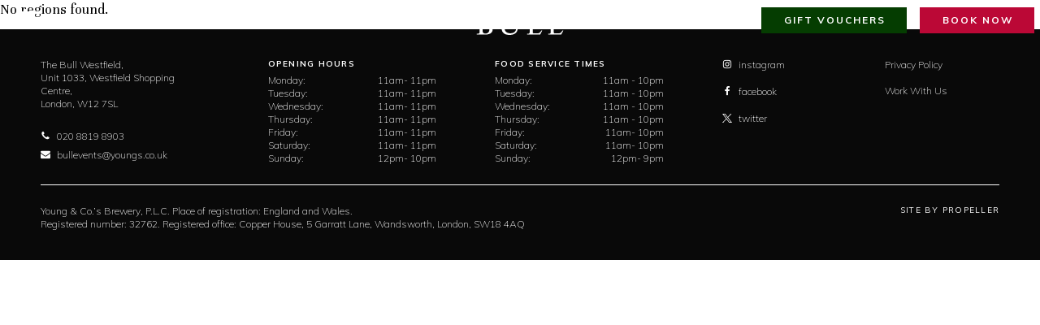

--- FILE ---
content_type: text/html; charset=UTF-8
request_url: https://www.thebullwestfield.com/gallery/thebullwestfield-44
body_size: 6725
content:

<!DOCTYPE html>
<html lang="en-US">

<head>

	<!-- Default Meta -->
	<title>thebullwestfield-44 - The Bull Westfield</title>
	
	<meta charset="UTF-8">
	<meta http-equiv="cleartype" content="on"/>
	<meta http-equiv="x-ua-compatible" content="ie=edge">
	<meta name="msapplication-tap-highlight" content="no">
	<meta name="viewport" content="width=device-width, initial-scale=1, maximum-scale=1">
	<meta name="robots" content="all">
	<meta name="revisit-after" content="14 days">
	<meta name="author" content="Propeller Communications">

	<!-- DNS Prefetch -->
	<link rel="dns-prefetch" href="//https://www.thebullwestfield.com">
	<link rel="dns-prefetch" href="//fonts.googleapis.com">
	<link rel="dns-prefetch" href="//cdnjs.cloudflare.com">
	<link rel="dns-prefetch" href="//js-agent.newrelic.com">
	<link rel="dns-prefetch" href="https://www.google-analytics.com">

	
	<!-- Civic -->
	<script>
		window.dataLayer = window.dataLayer || [];
		function gtag() {dataLayer.push(arguments);}
		gtag('consent', 'default', {
			'ad_storage': 'denied',
			'ad_user_data' : 'denied',
			'ad_personalization': 'denied',
			'analytics_storage': 'denied'
		});
	</script>

	<!-- Google Tag Manager -->
	<script>
	(function(w,d,s,l,i){w[l]=w[l]||[];w[l].push({'gtm.start':
	new Date().getTime(),event:'gtm.js'});var f=d.getElementsByTagName(s)[0],
	j=d.createElement(s),dl=l!='dataLayer'?'&l='+l:'';j.async=true;j.src=
	'https://www.googletagmanager.com/gtm.js?id='+i+dl;f.parentNode.insertBefore(j,f);
	})(window,document,'script','dataLayer','GTM-MF6SK63');
	</script>
	<!-- End Google Tag Manager -->

			<meta name="google-site-verification" content="3pAAF1RXJjNrVJLyzh5HRPhzYW66JhmlTlLAFSW2eDU" />

	
	
	
	<script>

		
			// Initialize global variable in order for it to be passed to the main script
			window.siteEmail = "bull@youngs.co.uk";

		
	</script>	
			<meta name="twitter:card" content="summary">
		<meta name="twitter:site" content="BullWestfield">
		<meta name="twitter:title" content="The Bull Westfield">
		<meta name="twitter:description" content="Support your local and treat your friends or family to a gift voucher">
					<meta name="twitter:image" content="https://www.thebullwestfield.com/youngs/uploads/sites/160/2018/08/The-Bull-Westfield_WM-1.svg">
			
			<meta property="og:title" content="The Bull Westfield">
					<meta property="og:image" content="https://www.thebullwestfield.com/youngs/uploads/sites/160/2018/08/The-Bull-Westfield_WM-1.svg">
		
		<meta property="og:site_name" content="The Bull Westfield">
		<meta property="og:description" content="Support your local and treat your friends or family to a gift voucher">
	
		
	
    <script type="application/ld+json" title="Venue Information">
      {
        "@context": "http://schema.org",
        "@type": "FoodEstablishment",
        "name": "The Bull Westfield",
        "address": {
          "@type": "PostalAddress",
            "streetAddressLine1": "The Bull Westfield","streetAddressLine2": "Unit 1033, Westfield Shopping Centre","addressLocality": "London","postalCode": "W12 7SL"        },
        "openingHours": [

                    ],
        "telephone": "020 8819 8903",        "url": "https://www.thebullwestfield.com"
        ,"logo": "https://www.thebullwestfield.com/youngs/uploads/sites/160/2018/08/The-Bull-Westfield_WM-1.svg"        ,"servesCuisine": ["English"]              }
    </script>

  
	
<!-- This site is optimized with the Yoast SEO plugin v12.5.1 - https://yoast.com/wordpress/plugins/seo/ -->
<meta name="robots" content="max-snippet:-1, max-image-preview:large, max-video-preview:-1"/>
<link rel="canonical" href="https://www.thebullwestfield.com/gallery/thebullwestfield-44" />
<meta property="og:locale" content="en_US" />
<meta property="og:type" content="article" />
<meta property="og:title" content="thebullwestfield-44 - The Bull Westfield" />
<meta property="og:url" content="https://www.thebullwestfield.com/gallery/thebullwestfield-44" />
<meta property="og:site_name" content="The Bull Westfield" />
<meta property="og:image" content="https://www.thebullwestfield.com/youngs/uploads/sites/160/2018/11/thebullwestfield-44-1024x683.jpg" />
<meta property="og:image:secure_url" content="https://www.thebullwestfield.com/youngs/uploads/sites/160/2018/11/thebullwestfield-44-1024x683.jpg" />
<meta property="og:image:width" content="1024" />
<meta property="og:image:height" content="683" />
<meta name="twitter:card" content="summary_large_image" />
<meta name="twitter:title" content="thebullwestfield-44 - The Bull Westfield" />
<meta name="twitter:image" content="https://www.thebullwestfield.com/youngs/uploads/sites/160/2018/11/thebullwestfield-44.jpg" />
<script type='application/ld+json' class='yoast-schema-graph yoast-schema-graph--main'>{"@context":"https://schema.org","@graph":[{"@type":"WebSite","@id":"https://www.thebullwestfield.com/#website","url":"https://www.thebullwestfield.com/","name":"The Bull Westfield","potentialAction":{"@type":"SearchAction","target":"https://www.thebullwestfield.com/?s={search_term_string}","query-input":"required name=search_term_string"}},{"@type":"WebPage","@id":"https://www.thebullwestfield.com/gallery/thebullwestfield-44#webpage","url":"https://www.thebullwestfield.com/gallery/thebullwestfield-44","inLanguage":"en-US","name":"thebullwestfield-44 - The Bull Westfield","isPartOf":{"@id":"https://www.thebullwestfield.com/#website"},"datePublished":"2018-11-22T12:56:49+00:00","dateModified":"2018-11-22T12:56:49+00:00"}]}</script>
<!-- / Yoast SEO plugin. -->

<link rel='dns-prefetch' href='//www.thebullwestfield.com' />
<link rel='dns-prefetch' href='//ajax.googleapis.com' />
<link rel='dns-prefetch' href='//s.w.org' />
<link rel='stylesheet' id='sb_instagram_styles-css'  href='https://www.thebullwestfield.com/youngs/plugins/instagram-feed/css/sbi-styles.min.css' type='text/css' media='all' />
<link rel='stylesheet' id='main-css'  href='https://www.thebullwestfield.com/youngs/themes/r13-base/assets/css/cherry.css?v=1767981960&#038;ver=1767981960' type='text/css' media='all' />
<link rel='stylesheet' id='main-burger-css'  href='https://www.thebullwestfield.com/youngs/themes/r13-base/assets/css/style.burgershack.css?v=1744258166&#038;ver=1744258166' type='text/css' media='all' />
<script type='text/javascript' src='https://www.thebullwestfield.com/youngs/plugins/youngs-acteol-forms/includes/../assets/js/acteol.min.js?cb=1698927492&#038;ver=4.9.24'></script>
<script type='text/javascript' src='//ajax.googleapis.com/ajax/libs/jquery/3.3.1/jquery.min.js'></script>
<script type='text/javascript' src='https://www.thebullwestfield.com/youngs/plugins/youngs-dmn-widget/includes/../assets/js/index.js?v=1763715979&#038;ver=4.9.24'></script>
<script type='text/javascript' src='https://www.thebullwestfield.com/youngs/plugins/youngs-dmn-widget/includes/../assets/js/onPage.js?v=1763715979&#038;ver=4.9.24'></script>
<link rel="icon" href="https://www.thebullwestfield.com/youngs/uploads/sites/160/2018/08/cropped-the_bull_westfield_favicon-32x32.png" sizes="32x32" />
<link rel="icon" href="https://www.thebullwestfield.com/youngs/uploads/sites/160/2018/08/cropped-the_bull_westfield_favicon-192x192.png" sizes="192x192" />
<link rel="apple-touch-icon-precomposed" href="https://www.thebullwestfield.com/youngs/uploads/sites/160/2018/08/cropped-the_bull_westfield_favicon-180x180.png" />
<meta name="msapplication-TileImage" content="https://www.thebullwestfield.com/youngs/uploads/sites/160/2018/08/cropped-the_bull_westfield_favicon-270x270.png" />

</head>
<body class="attachment attachment-template-default attachmentid-229 attachment-jpeg thebullwestfield-44-page hasgiftvoucherbtn " data-colour-palette="cherry" itemscope itemtype="http://schema.org/WebPage">

<!-- Google Tag Manager (noscript) -->
<noscript><iframe src="https://www.googletagmanager.com/ns.html?id=GTM-MF6SK63" height="0" width="0" style="display:none;visibility:hidden"></iframe></noscript>
<!-- End Google Tag Manager (noscript) -->

<header class="header  js-header ">

    <div class="header__inner">

        <div class="header__container">

            <div class="toggler  js-offcanvas-toggler">
                <div class="toggler__inner">
                    <span></span>
                    <span></span>
                    <span></span>
                </div>
            </div>

                    
            <a href="/" class="header__logo " data-logo="/mnt/data1/vhosts/youngs_wordpress_multisite_production/httpdocs/youngs/uploads/sites/160/2018/08/The-Bull-Westfield_WM-1.svg">
                
                <?xml version="1.0" encoding="utf-8"?>
<!-- Generator: Adobe Illustrator 22.1.0, SVG Export Plug-In . SVG Version: 6.00 Build 0)  -->
<svg version="1.1" id="Layer_1" xmlns="http://www.w3.org/2000/svg" xmlns:xlink="http://www.w3.org/1999/xlink" x="0px" y="0px"
	 viewBox="0 0 357.6 120.6" style="enable-background:new 0 0 357.6 120.6;" xml:space="preserve">
<g>
	<g>
		<path d="M120.4,0h0.9c0.1,0.2,0.2,0.4,0.6,0.5c0.3,0.1,0.8,0.1,1.7,0.1h14.5c1.8,0,2-0.1,2.2-0.6h0.9l0.6,5.9h-1
			c-0.5-3.6-1.2-3.8-3.2-3.8h-4.9v16.2c0,2.3,0.4,2.7,4,2.7v0.9h-11.8V21c3.4,0,4-0.4,4-2.7V2.1H124c-2,0-2.7,0.2-3.2,3.8h-1
			L120.4,0z"/>
		<path d="M173.7,18c0,2,0.3,2.9,3.1,3v0.9h-9.9V21c2.8-0.2,3.1-0.9,3.1-3.2V5c0-2.6-0.4-3.4-3.1-3.5V0.6h9.9v0.9
			c-2.6,0.1-3.1,0.7-3.1,3.6v5.1h12.4V5c0-2.8-0.3-3.5-3.2-3.6V0.5H193v0.9c-2.7,0.1-3.1,0.7-3.1,3.4v13c0,2.4,0.4,3,3.1,3.2v0.9
			h-10.1V21c2.7-0.1,3.2-0.8,3.2-3.3v-6h-12.4V18z"/>
		<path d="M217.9,22v-0.9c2.8,0,3.5-0.4,3.5-2.4V3.9c0-2.3-1.1-2.3-3.5-2.3V0.7h17.6l0.3,5.2h-0.9l-0.2-0.7
			c-0.7-2.8-1.2-2.9-3.4-2.9h-6.1v8h5.3c2,0,2.4-0.2,2.6-2.6h0.9v6.9h-0.9c-0.2-2.4-0.7-2.8-2.6-2.8h-5.3v6.3c0,2.1,0.3,2.5,2,2.5
			h3.8c3.5,0,4.2-0.5,5.1-3.9h0.9l-0.5,5.4h-18.6V22z"/>
		<path d="M48.8,79.3v-0.2c8.3-1.7,13.3-7,13.3-14.3c0-12.6-12.6-16.3-31.8-16.3c-3.9,0-10.6,0.2-14.9,0.4
			C10.3,49.1,3.5,49.4,0,49.4v3h3.8c7.7,0,8.5,3.8,8.5,11.3v44.5c0,6.1-2.5,7.7-12.3,7.7v3h37.9c19.2,0,28.2-9.5,28.2-20.8
			C66.1,89,59.8,82.3,48.8,79.3z M24.7,52c2.5-0.3,4.3-0.5,6.6-0.5c12.9,0,17.7,6,17.7,14.4c0,8.3-5.5,12.2-16.1,12.2h-8.2
			C24.7,78.1,24.7,52,24.7,52z M36.3,114.8c-9.3,0-11.6-3.7-11.6-12.3V81.3h6.1c14.1,0,21.7,5.8,21.7,17
			C52.6,108.2,46.1,114.8,36.3,114.8z"/>
		<path d="M93.3,49.3h31.8v3c-8.3,0-9.8,1.8-9.8,9.6V92c0,14.9,9.9,21.7,23.9,21.7c12.4,0,24-5.4,24-21.9V61.9
			c0-8.7-1.7-9.6-10.7-9.6v-3h27.1v3c-8.5,0-10.2,1.8-10.2,9.6V93c0,17.6-13.5,27.6-33.9,27.6c-21.2,0-32.6-10.2-32.6-28.4V60.8
			c0-6.8-1.8-8.5-9.5-8.5L93.3,49.3L93.3,49.3z"/>
		<path d="M208,118.9v-3c8.9,0,10.8-0.8,10.8-9.6V62c0-7.6-0.8-9.8-10.8-9.6v-3h36.7v3c-12.1,0-13.4,0.4-13.4,8.8v47.2
			c0,4.6,0.9,5.5,6,5.5h11.5c9.5,0,10.2-0.4,18.6-11.9h3.4l-8.6,16.9L208,118.9L208,118.9z"/>
		<path d="M294.8,118.9v-3c8.9,0,10.8-0.8,10.8-9.6V62c0-7.6-0.8-9.8-10.8-9.6v-3h36.7v3c-12.1,0-13.4,0.4-13.4,8.8v47.2
			c0,4.6,0.9,5.5,6,5.5h11.5c9.5,0,10.2-0.4,18.6-11.9h3.4l-8.6,16.9L294.8,118.9L294.8,118.9z"/>
	</g>
</g>
</svg>

            </a>
            <div class="header__grbtn">
                                    <a href="https://youngs.giftpro.co.uk/" class="header__button btn-cta" target="_blank" ><span class="inner">Gift vouchers</span></a>
                                <button class="header__button  js-open" data-modal="book" data-ga-category="Book A Table" data-ga-label="Header - Book Now" ><span class="inner" >Book Now</span></button>
            </div>

        </div>

        <div class="header__bg"></div>

    </div>

    <div class="offcanvas  js-offcanvas">

        <div class="offcanvas__nav">

            <div class="navigation">

                <ul class="navigation__main  js-navigation"  role="navigation" itemscope itemtype="http://schema.org/SiteNavigationElement"><li id="menu-item-20" class="menu-item menu-item-type-post_type menu-item-object-page menu-item-home menu-item-20"><a href="https://www.thebullwestfield.com/" data-ga-category="Navigation" data-ga-label="Home">Home</a></li>
<li id="menu-item-22" class="menu-item menu-item-type-post_type menu-item-object-page menu-item-22"><a href="https://www.thebullwestfield.com/menus" data-ga-category="Navigation" data-ga-label="Food &amp; Drink">Food &amp; Drink</a></li>
<li id="menu-item-26" class="menu-item menu-item-type-post_type menu-item-object-page menu-item-26"><a href="https://www.thebullwestfield.com/private-hire" data-ga-category="Navigation" data-ga-label="Parties &amp; Events">Parties &amp; Events</a></li>
<li id="menu-item-25" class="menu-item menu-item-type-post_type menu-item-object-page menu-item-25"><a href="https://www.thebullwestfield.com/meetings" data-ga-category="Navigation" data-ga-label="Meetings">Meetings</a></li>
<li id="menu-item-28" class="menu-item menu-item-type-post_type menu-item-object-page menu-item-28"><a href="https://www.thebullwestfield.com/whats-on" data-ga-category="Navigation" data-ga-label="What&#039;s On">What&#8217;s On</a></li>
<li id="menu-item-23" class="menu-item menu-item-type-post_type menu-item-object-page menu-item-23"><a href="https://www.thebullwestfield.com/gallery" data-ga-category="Navigation" data-ga-label="Gallery">Gallery</a></li>
<li id="menu-item-381" class="menu-item menu-item-type-post_type menu-item-object-page menu-item-381"><a href="https://www.thebullwestfield.com/virtual-tour" data-ga-category="Navigation" data-ga-label="Virtual Tour">Virtual Tour</a></li>
<li id="menu-item-21" class="menu-item menu-item-type-post_type menu-item-object-page menu-item-21"><a href="https://www.thebullwestfield.com/contact" data-ga-category="Navigation" data-ga-label="Contact">Contact</a></li>
</ul>                
                <ul class="navigation__footer">

                    <li class="recruitment">
                        <a href="https://www.youngsrecruitment.co.uk/" target="_blank" data-ga-category="Recruitment" data-ga-label="Header Modal - Work With Us" class="button  button--arrow">
                            <span>Work With Us</span>
                            <svg viewBox="0 0 492 410" version="1.1" xmlns="http://www.w3.org/2000/svg" xmlns:xlink="http://www.w3.org/1999/xlink">
                                <g id="Page-1" stroke="none" stroke-width="1">
                                    <g id="right-arrow">
                                        <path d="M464.344,166.418 L465.112,166.586 L135.888,166.586 L239.384,62.862 C244.452,57.798 247.232,50.938 247.232,43.738 C247.232,36.538 244.452,29.726 239.384,24.65 L223.28,8.538 C218.216,3.474 211.468,0.674 204.272,0.674 C197.072,0.674 190.32,3.454 185.256,8.518 L7.844,185.914 C2.76,190.998 -0.02,197.77 -1.35525272e-20,204.974 C-0.02,212.218 2.76,218.994 7.844,224.07 L185.256,401.482 C190.32,406.542 197.068,409.326 204.272,409.326 C211.468,409.326 218.216,406.538 223.28,401.482 L239.384,385.37 C244.452,380.314 247.232,373.562 247.232,366.362 C247.232,359.166 244.452,352.77 239.384,347.71 L134.72,243.406 L464.712,243.406 C479.54,243.406 492,230.626 492,215.806 L492,193.018 C492,178.198 479.172,166.418 464.344,166.418 Z" id="Shape" transform="translate(245.999946, 205.000000) scale(-1, 1) translate(-245.999946, -205.000000) "></path>
                                    </g>
                                </g>
                            </svg>
                        </a>
                    </li>

                    <li class="telephone">
		<a href="tel:02088198903" data-ga-category="Telephone" data-ga-label="Header Navigation">020 8819 8903</a>

	</li>
                    <li class="email">
		<a href="mailto:bullevents@youngs.co.uk" data-ga-category="Email" data-ga-label="Header Navigation">bullevents@youngs.co.uk</a>

	</li>

                                            <li><a href="https://www.instagram.com/bullwestfield" target="_blank" data-ga-category="Social" data-ga-label="Header Modal - Instagram">instagram</a></li>
                    
                                            <li><a href="https://facebook.com/TheBullWestfield" target="_blank" data-ga-category="Social" data-ga-label="Header Modal - Facebook">facebook</a></li>
                    
                                            <li><a href="https://twitter.com/BullWestfield" target="_blank" data-ga-category="Social" data-ga-label="Header Modal - Twitter">twitter</a></li>
                    
                </ul>

            </div>

        </div>

        <div class="offcanvas__promo">

            

        </div>

    </div>

</header>

<main class="main">

    <p>No regions found.</p>


</main>
<footer class="footer">

    <div class="container  container--xlarge">

        <div class="footer__grid">

            <div class="footer__item  footer__item--large">

                    
    <ul class="address">
     
      <li>The Bull Westfield,&nbsp;</li><li>Unit 1033, Westfield Shopping Centre,&nbsp;</li><li>London,&nbsp;</li><li>W12 7SL</li>     
    </ul>
    
  
                <ul>
                    <li class="spaced">
		<a href="tel:02088198903" data-ga-category="Telephone" data-ga-label="Footer"><i class="icon  icon--phone  icon--inline"></i>020 8819 8903</a>

	</li>
                    <li class="spaced">
		<a href="mailto:bullevents@youngs.co.uk" data-ga-category="Email" data-ga-label="Footer"><i class="icon  icon--envelope  icon--inline"></i>bullevents@youngs.co.uk</a>

	</li>
                </ul>

            </div>
            <div class="footer__item  footer__item--large">
                <ul class="times">
                    <li class="spaced  text  text--xsmall  text--upper"><b>Opening Hours</b></li>
                    
		<li><span>Monday:</span> 11am- 11pm</li><li><span>Tuesday:</span> 11am- 11pm</li><li><span>Wednesday:</span> 11am- 11pm</li><li><span>Thursday:</span> 11am- 11pm</li><li><span>Friday:</span> 11am- 11pm</li><li><span>Saturday:</span> 11am- 11pm</li><li><span>Sunday:</span> 12pm- 10pm</li>
	                </ul>
            </div>
            <div class="footer__item  footer__item--large">
                <ul class="times">
                    
		<li class="spaced  text  text--xsmall  text--upper"><b>Food Service Times</b></li><li><span>Monday:</span> 11am - 10pm</li><li><span>Tuesday:</span> 11am - 10pm</li><li><span>Wednesday:</span> 11am - 10pm</li><li><span>Thursday:</span> 11am - 10pm</li><li><span>Friday:</span> 11am- 10pm</li><li><span>Saturday:</span> 11am- 10pm</li><li><span>Sunday:</span> 12pm- 9pm</li>
	                </ul>
            </div>
            <div class="footer__item  footer__item--small">

                <ul>   
                                            <li class="spaced  spaced--more"><a href="https://www.instagram.com/bullwestfield" target="_blank" data-ga-category="Social" data-ga-label="Footer - Instagram"><i class="icon  icon--instagram  icon--inline"></i>instagram</a></li>
                                                                <li class="spaced  spaced--more"><a href="https://facebook.com/TheBullWestfield" target="_blank" data-ga-category="Social" data-ga-label="Footer - Facebook"><i class="icon  icon--facebook-f  icon--inline"></i>facebook</a></li>
                                                                <li class="spaced  spaced--more"><a href="https://twitter.com/BullWestfield" target="_blank" data-ga-category="Social" data-ga-label="Footer - Twitter"><i class="icon--inline">
                            <svg version="1.2" xmlns="http://www.w3.org/2000/svg" viewBox="0 0 1002 937" width="12">
	<g id="layer1">
		<path id="path1009" fill-rule="evenodd" fill="currentColor" d="m301.1 0.3l253.3 338.7 313.6-338.7h87.5l-362 390.9 408.2 545.7h-297.8l-275.1-367.7-340.4 367.7h-87.5l388.8-420-386.4-516.6zm435.1 872.2h136.8l-604.2-807.8h-136.8z"/>
	</g>
</svg>                        </i>twitter</a></li>
                                    </ul>

            </div>
            <div class="footer__item  footer__item--small">

                <ul>
                    <li class="spaced  spaced--more"><a href="http://www.youngs.co.uk/privacy-policy" target="_balnk">Privacy Policy</a></li>
                    <li class="spaced  spaced--more"><a href="https://www.youngsrecruitment.co.uk/" target="_balnk" data-ga-category="Recruitment" data-ga-label="Footer - Work With Us">Work With Us</a></li>
                </ul>

            </div>
            <div class="footer__item  footer__item--full">

                <div class="bordered">

                    <p class="statement">Young &amp; Co.’s Brewery, P.L.C. Place of registration: England and Wales.<br>Registered number: 32762. Registered office: Copper House, 5 Garratt Lane, Wandsworth, London, SW18 4AQ</p>
                    <p class="siteby  text  text--xsmall  text--upper"><a href="https://www.propeller.co.uk/pubs" target="_blank">Site By Propeller</a></p>

                </div>

            </div>

        </div>

    </div>

</footer>




    <script>
        var script = document.createElement('script');
        script.src = "//cdn.propcom.co.uk/gdpr/youngs/interruption.min.js";
        document.getElementsByTagName('head')[0].appendChild(script);


        function setVideoSize() {
            const regionMenus = document.querySelectorAll(".c-menus");
            regionMenus.forEach(region => {
                const video = region.querySelector("#_youtube-iframe-wrapper");			
                if (video) {
                    if (video.clientHeight / window.innerWidth < 0.562) {
                        // > 16:9
                        video.style.height = `${video.clientWidth * 0.56}px`;
                    } else {
                        video.style.width = `${video.clientHeight * 1.78}px`;
                    }
                }
            })
        }
        setVideoSize();

        window.addEventListener("resize", () => {
            setVideoSize();
        })
    </script>


<style type="text/css">
        :root {
            --colour-primary-dmn: #bb0936;
            --colour-secondary-dmn: ;
            --colour-tertiary-dmn: #000000;
          }
        </style>
        <script defer>
            var link = document.createElement("link");
            link.setAttribute("rel", "stylesheet");
            link.setAttribute("href", "https://fonts.googleapis.com/css2?family=Nunito+Sans:wght@300;400;700&display=swap");
            document.head.appendChild(link);
        </script><div id="youngs-dmn-booking"
            data-venue="512b206cd5d190d2978ca8c4"
            data-endpoint="https://youngs-bookings-master.salient.aws.prop.cm"
            data-optional-panels="{&quot;&quot;:null,&quot;book_a_table_enabled&quot;:true,&quot;tab_book_a_table_first&quot;:true,&quot;book_a_room_enabled&quot;:false,&quot;book_a_room_label&quot;:&quot;&quot;,&quot;book_a_room_content&quot;:&quot;&quot;,&quot;etch_hotel_id&quot;:&quot;&quot;,&quot;guest_line_hotel_id&quot;:&quot;&quot;,&quot;profit_room_id&quot;:&quot;&quot;,&quot;book_direct_hotel_id&quot;:&quot;&quot;,&quot;general_enabled&quot;:false,&quot;general_label&quot;:&quot;&quot;,&quot;general_content&quot;:&quot;&quot;}"
        ></div><!-- Instagram Feed JS -->
<script type="text/javascript">
var sbiajaxurl = "https://www.thebullwestfield.com/wp-admin/admin-ajax.php";
</script>
<script type='text/javascript' src='https://www.thebullwestfield.com/youngs/themes/r13-base/assets/js/main.min.js?v=1767982158&#038;ver=1767982158'></script>

</body>
</html>

--- FILE ---
content_type: text/css
request_url: https://www.thebullwestfield.com/youngs/themes/r13-base/assets/css/cherry.css?v=1767981960&ver=1767981960
body_size: 24502
content:
@import url("https://fonts.googleapis.com/css?family=Muli:200,400,600,700,800|Unna:400,400i");html,body,div,span,applet,object,iframe,h1,h2,h3,h4,h5,h6,p,blockquote,pre,a,abbr,acronym,address,big,cite,code,del,dfn,em,img,ins,kbd,q,s,samp,small,strike,strong,sub,sup,tt,var,b,u,i,center,dl,dt,dd,ol,ul,li,fieldset,form,label,legend,table,caption,tbody,tfoot,thead,tr,th,td,article,aside,canvas,details,embed,figure,figcaption,footer,header,hgroup,menu,nav,output,ruby,section,summary,time,mark,audio,video,button{margin:0;padding:0;border:0;font-size:100%;font:inherit;vertical-align:baseline}main,section,article,aside,details,figcaption,figure,footer,header,hgroup,menu,nav{display:block}table{border-collapse:collapse;border-spacing:0}*,*:before,*:after{-webkit-box-sizing:border-box;-moz-box-sizing:border-box;box-sizing:border-box}html{font-size:62.5%;font-synthesis:none;font-smoothing:subpixel-antialiased;text-size-adjust:100%;line-height:1.35}body{font-family:"Unna",serif;font-size:18px;line-height:24.3px;font-size:1.8rem;line-height:2.43rem}a,a:active{color:inherit;text-decoration:none;-webkit-transition:color 0.3s ease-in-out;-o-transition:color 0.3s ease-in-out;transition:color 0.3s ease-in-out}a:hover{color:#BB0836}.link--decorated{text-decoration:underline}p{margin:0 0 12px 0;color:inherit;font-family:inherit;font-size:inherit;font-weight:400;line-height:inherit}ul{padding:0}li{font-family:inherit}h1,.h1,h2,.h2,h3,.h3,h4,.h4,h5,.h5,h6,.h6{margin:0 0 10px;font-family:"Muli",sans-serif;font-weight:300}h1,.h1{font-size:34.78261px;line-height:46.95652px;font-size:3.47826rem;line-height:4.69565rem}@media screen and (min-width: 800px){h1,.h1{font-size:32px;line-height:43.2px;font-size:3.2rem;line-height:4.32rem}}@media screen and (min-width: 1024px){h1,.h1{font-size:40px;line-height:54px;font-size:4rem;line-height:5.4rem}}h2,.h2{font-size:29.56522px;line-height:39.91304px;font-size:2.95652rem;line-height:3.9913rem}@media screen and (min-width: 800px){h2,.h2{font-size:27.2px;line-height:36.72px;font-size:2.72rem;line-height:3.672rem}}@media screen and (min-width: 1024px){h2,.h2{font-size:34px;line-height:45.9px;font-size:3.4rem;line-height:4.59rem}}h3,.h3{font-size:20.86957px;line-height:28.17391px;font-size:2.08696rem;line-height:2.81739rem}@media screen and (min-width: 800px){h3,.h3{font-size:19.2px;line-height:25.92px;font-size:1.92rem;line-height:2.592rem}}@media screen and (min-width: 1024px){h3,.h3{font-size:24px;line-height:32.4px;font-size:2.4rem;line-height:3.24rem}}h4,.h4{font-size:17.3913px;line-height:23.47826px;font-size:1.73913rem;line-height:2.34783rem}@media screen and (min-width: 800px){h4,.h4{font-size:16px;line-height:21.6px;font-size:1.6rem;line-height:2.16rem}}@media screen and (min-width: 1024px){h4,.h4{font-size:20px;line-height:27px;font-size:2rem;line-height:2.7rem}}h5,.h5{font-size:15.65217px;line-height:21.13043px;font-size:1.56522rem;line-height:2.11304rem}@media screen and (min-width: 800px){h5,.h5{font-size:14.4px;line-height:19.44px;font-size:1.44rem;line-height:1.944rem}}@media screen and (min-width: 1024px){h5,.h5{font-size:18px;line-height:24.3px;font-size:1.8rem;line-height:2.43rem}}h6,.h6{font-size:12.17391px;line-height:16.43478px;font-size:1.21739rem;line-height:1.64348rem}@media screen and (min-width: 800px){h6,.h6{font-size:11.2px;line-height:15.12px;font-size:1.12rem;line-height:1.512rem}}@media screen and (min-width: 1024px){h6,.h6{font-size:14px;line-height:18.9px;font-size:1.4rem;line-height:1.89rem}}b,strong{font-weight:700}.text--upper{text-transform:uppercase;letter-spacing:0.125rem}.text--xsmall{font-size:10px;line-height:13.5px;font-size:1rem;line-height:1.35rem}.text--small{font-size:12px;line-height:16.2px;font-size:1.2rem;line-height:1.62rem}.text--center{text-align:center}@font-face{font-family:"youngs-r13";src:url("../../assets/fonts/youngs-r13.eot");src:url("../../assets/fonts/youngs-r13.eot?#iefix") format("embedded-opentype"),url("../../assets/fonts/youngs-r13.woff") format("woff"),url("../../assets/fonts/youngs-r13.ttf") format("truetype"),url("../../assets/fonts/youngs-r13.svg#youngs-r11") format("svg");font-weight:normal;font-style:normal}[data-icon]:before{font-family:"youngs-r13" !important;content:attr(data-icon);font-style:normal !important;font-weight:normal !important;font-variant:normal !important;text-transform:none !important;speak:none;line-height:1;-webkit-font-smoothing:antialiased;-moz-osx-font-smoothing:grayscale}[class^="icon--"]:before,[class*=" icon--"]:before{font-family:"youngs-r13" !important;font-style:normal !important;font-weight:normal !important;font-variant:normal !important;text-transform:none !important;speak:none;line-height:1;-webkit-font-smoothing:antialiased;-moz-osx-font-smoothing:grayscale}.icon--inline{display:inline-block;vertical-align:middle;margin-right:8px}.icon--facebook-f:before{content:"\61"}.icon--twitter:before{content:"\62"}.icon--instagram:before{content:"\63"}.icon--down:before{content:"\64"}.icon--phone:before{content:"\66"}.icon--envelope:before{content:"\67"}.icon--chevron-down:before{content:"\68"}.icon--download:before{content:"\65"}.icon--long-arrow-down:before{content:"\6a"}.icon--long-arrow-up:before{content:"\6b"}.icon--close:before{content:"\6c"}@keyframes slide{0%{transform:translateX(0)}50%{transform:translateX(30%)}100%{transform:translateX(0)}}.button--pushed{margin-top:16px}.button--arrow{text-transform:uppercase;letter-spacing:0.125rem;font-weight:700}.button--arrow:hover{color:#090909}.button--arrow:hover svg{animation-play-state:running}.button--arrow span{display:inline-block;vertical-align:middle}.button--arrow svg{display:inline-block;vertical-align:middle;width:12px;height:auto;max-height:12px;margin-left:4px;animation:slide 750ms linear infinite;animation-play-state:paused;-webkit-transition:transform 0.3s ease-in-out;-o-transition:transform 0.3s ease-in-out;transition:transform 0.3s ease-in-out;fill:inherit}.button--min-width{min-width:185px}@media screen and (min-width: 800px){.button--min-width{min-width:295px}}.button--default{position:relative;display:inline-block;padding:15px 30px;border:1px #BB0836 solid;color:#090909;font-family:"Muli",sans-serif;font-size:10.43478px;line-height:14.08696px;font-size:1.04348rem;line-height:1.4087rem;font-weight:700;text-align:center;text-transform:uppercase;text-shadow:none;letter-spacing:0.125rem;-webkit-transition:all 0.3s ease-in-out;-o-transition:all 0.3s ease-in-out;transition:all 0.3s ease-in-out}.button--default:after{content:'';position:absolute;top:2px;right:-4px;bottom:-4px;left:2px;z-index:-1;opacity:0;background-color:#BB0836;-webkit-transition:all 0.3s ease-in-out;-o-transition:all 0.3s ease-in-out;transition:all 0.3s ease-in-out}.button--default:hover{border-color:#BB0836;color:#fff;-webkit-box-shadow:2px 2px 5px 0px rgba(9,9,9,0.14);-moz-box-shadow:2px 2px 5px 0px rgba(9,9,9,0.14);box-shadow:2px 2px 5px 0px rgba(9,9,9,0.14)}.button--default:hover:after{opacity:1}@media screen and (min-width: 800px){.button--default{font-size:12px;line-height:16.2px;font-size:1.2rem;line-height:1.62rem}}.button--default--popped-up{z-index:1}.button--default--christmas{color:#fff;background-color:#204227;border:1px #204227 solid}.button--default--christmas:after{background-color:#a51a19}.button--default--christmas:hover{border-color:#a51a19;background-color:transparent}.button--blank{display:inline-block;padding:15px 30px;border:1px #fff solid;color:#fff;font-family:"Muli",sans-serif;font-size:10.43478px;line-height:14.08696px;font-size:1.04348rem;line-height:1.4087rem;font-weight:700;text-align:center;text-transform:uppercase;text-shadow:none;letter-spacing:0.125rem;-webkit-transition:all 0.3s ease-in-out;-o-transition:all 0.3s ease-in-out;transition:all 0.3s ease-in-out}.button--blank:hover{background-color:#BB0836;border-color:#BB0836;color:#fff}@media screen and (min-width: 800px){.button--blank{font-size:12px;line-height:16.2px;font-size:1.2rem;line-height:1.62rem}}.button--blank--alt{background-color:#fff;color:#090909}.button--blank--secondary{background-color:#053d01;border:none}.button--blank--secondary:hover{background-color:#BB0836}.button--square{position:relative;display:inline-block;width:34px;height:34px;background-color:#BB0836;-webkit-transition:all 0.3s ease-in-out;-o-transition:all 0.3s ease-in-out;transition:all 0.3s ease-in-out}.button--square:hover{background-color:#DAE7ED}.button--square svg{position:absolute;top:50%;left:50%;transform:translate(-50%, -50%);width:50%;fill:#fff}.button--full{width:100%}.xmas-ribbon{position:relative;display:inline-block;margin:10px;padding:22px 40px;background-color:#B40811;color:#fff;text-align:center;text-transform:uppercase;font-size:18px;line-height:21px;font-size:1.8rem;line-height:2.1rem;font-weight:bold;letter-spacing:0.2rem}.xmas-ribbon:hover:before{left:-35px}.xmas-ribbon:hover:after{right:-35px}.xmas-ribbon:hover .xmas-ribbon__end--left{left:-25px}.xmas-ribbon:hover .xmas-ribbon__end--right{right:-25px}.xmas-ribbon:before,.xmas-ribbon:after{position:absolute;top:50%;content:"";display:block;border:8px solid #B40811;transform:translateY(-50%);transition:all 0.3s ease-in-out}.xmas-ribbon:before{left:-30px;border-left-color:transparent}.xmas-ribbon:after{right:-30px;bottom:auto;width:auto !important;height:auto;margin:0;border-right-color:transparent;opacity:1}.xmas-ribbon__end{position:absolute;top:50%;width:17px;height:48px;background-color:#B40811;transform:translateY(-50%)}.xmas-ribbon__end--left,.xmas-ribbon__end--right{transition:all 0.3s ease-in-out}.xmas-ribbon__end--left:before,.xmas-ribbon__end--left:after,.xmas-ribbon__end--right:before,.xmas-ribbon__end--right:after{position:absolute;content:"";display:block;border:8px solid #B40811}.xmas-ribbon__end--left{left:-20px}.xmas-ribbon__end--left:before,.xmas-ribbon__end--left:after{left:-10px}.xmas-ribbon__end--left:before{border-left-color:transparent}.xmas-ribbon__end--left:after{bottom:0;border-left-color:transparent}.xmas-ribbon__end--right{right:-20px}.xmas-ribbon__end--right:before,.xmas-ribbon__end--right:after{right:-10px}.xmas-ribbon__end--right:before{border-right-color:transparent}.xmas-ribbon__end--right:after{bottom:0;border-right-color:transparent}@media screen and (max-width: 799px){.xmas-ribbon{margin-right:30px;margin-left:30px;font-size:14px;line-height:17px;font-size:1.4rem;line-height:1.7rem}.xmas-ribbon:before,.xmas-ribbon:after,.xmas-ribbon__end{display:none}}.container,.container--small,.container--medium,.container--large{margin:0 auto;width:90%}.container{max-width:960px}.container--small{max-width:670px}.container--medium{max-width:870px}.container--large{max-width:1024px}.container--xlarge{margin:0 auto;width:94%;max-width:1180px}.container--full{width:100%}.container--relative{position:relative}.form .field--flex{position:relative;display:flex;align-items:baseline}@media screen and (max-width: 799px){.form .field--flex{flex-wrap:wrap}}.form .field--flex .error-tooltip{position:absolute;bottom:-10px;left:0;transform:translateY(100%)}@media screen and (max-width: 799px){.form .field--flex .error-tooltip{position:relative;bottom:auto;flex-basis:100%;transform:none}}.form .field.blocked{opacity:0.5;pointer-events:none}.form__button{min-width:190px;padding:15px 10px;outline:none;background:transparent;border:2px solid #090909;color:#090909;font-family:"Muli",sans-serif;font-size:12px;line-height:12px;font-size:1.2rem;line-height:1.2rem;font-weight:700;text-align:center;text-transform:uppercase;text-shadow:none;letter-spacing:0.125rem;cursor:pointer;transition:all 0.3s ease-in-out}.form__button:hover{outline:none;background:#090909;color:#fff}.form__button:active,.form__button:focus{outline:none}@media screen and (max-width: 799px){.form__button{margin-top:12px}}.form__wrapper{padding-top:72px;padding-bottom:72px;background-color:#e1ddd8}@media screen and (max-width: 799px){.form__wrapper{padding-top:84px;padding-bottom:84px}}.form__wrapper--primary{background-color:#BB0836}.form__wrapper--secondary{background-color:#DAE7ED}.form__wrapper--tertiary{background-color:#B2D4D4}.form__wrapper--quaternary{background-color:#BEA67C}.form__wrapper--quinary{background-color:#8392A1}.form__wrapper .terms{max-width:1045px;margin-top:55px;font-family:"Muli", sans-serif;font-size:11px;line-height:17px;font-size:1.1rem;line-height:1.7rem}@media screen and (max-width: 799px){.form__wrapper .terms{margin-top:20px}}.form__wrapper .terms--sml{margin-top:35px}.form__item--captcha{display:flex;flex-basis:100%;justify-content:center;margin-top:12px}@media screen and (min-width: 800px){.form__item--captcha{flex-basis:auto;margin-top:0px;margin-right:12px;margin-left:12px}}.form__item .field.error input{border-bottom:1px solid red}.form__item .field.error .checkbox-wrap{border:1px solid red}.form__item .error-tooltip{margin-top:10px}.form__item .label--checkbox{padding-left:10px;font-family:"Muli",sans-serif;font-size:14px;line-height:20px;font-size:1.4rem;line-height:2rem}@media screen and (max-width: 799px){.form__item .label--checkbox{flex-basis:calc(100% - 20px)}}.form__item .field__select.error .select-wrap{border-color:red}.form__item select{position:absolute;left:0;right:0;top:0;bottom:0;width:100%;height:100%;z-index:2;opacity:0;-ms-filter:"progid:DXImageTransform.Microsoft.Alpha(Opacity=0)";display:block;-webkit-appearance:none}.form__item input{-moz-appearance:textfield}.form__item input:active,.form__item input:focus{outline:none}.form__item input::-webkit-outer-spin-button,.form__item input::-webkit-inner-spin-button{-webkit-appearance:none;margin:0}.form__item input,.form__item .select-wrap{position:relative;min-height:36px;padding-top:4px;padding-bottom:4px;background:transparent;border:0;border-bottom:1px solid #090909;text-align:left}.form__item input,.form__item .select{font-family:"Muli",sans-serif;font-size:12px;line-height:12px;font-size:1.2rem;line-height:1.2rem;font-weight:700}.form__item .select{padding-top:7px}.form__item .field__label{display:block;margin-bottom:9.6px;font-family:"Muli",sans-serif;font-size:12px;line-height:12px;font-size:1.2rem;line-height:1.2rem;font-weight:700}@media screen and (max-width: 799px){.form__item .field__label{margin-top:25px}}.form__item .checkbox-wrap{position:relative;top:5px;width:20px;min-width:20px;height:20px;background:transparent;border:1px solid #090909;display:inline-block}.form__item .checkbox-wrap.active .checkbox-mark{width:5px;height:10px;opacity:1}.form__item .checkbox-wrap input{opacity:0;-ms-filter:"progid:DXImageTransform.Microsoft.Alpha(Opacity=0)";height:100%;width:100%;position:absolute;z-index:2;top:0;left:0;cursor:pointer}.form__item .checkbox-wrap .checkbox-mark{position:absolute;top:calc(50% - 1px);left:50%;width:0;height:0;border:solid #090909;border-width:0 2px 2px 0;opacity:0;transform:translate(-50%, -50%) rotate(45deg);transition:all 0.2s ease-in-out}.form__fields--data{display:flex}.form__fields--data input{width:100%}@media screen and (max-width: 799px){.form__fields--data{flex-wrap:wrap}.form__fields--data .form__item--25,.form__fields--data .form__item--grow{flex-basis:100%}}@media screen and (min-width: 800px){.form__fields--data .form__item--25{flex-basis:25%}.form__fields--data .form__item--grow{flex-grow:1}.form__fields--data .form__item--25,.form__fields--data .form__item--grow{padding-right:20px}}.form__fields--date-fields{display:flex;justify-content:space-between;width:190px}.form__fields--date-fields .field__select{width:85px}.form__fields--submit{display:flex;align-items:center;justify-content:space-between;margin-top:15px}@media screen and (max-width: 799px){.form__fields--submit{flex-wrap:wrap;justify-content:center}.form__fields--submit .form__item:first-of-type{flex-basis:100%}}.form__fields--submit .form-item:first-of-type:last-of-type{margin-right:auto;margin-left:auto}@media screen and (min-width: 800px){.form__fields--submit .form-item:first-of-type:last-of-type{margin-right:0;margin-left:auto}}.form__fields--gdpr{margin-top:15px}.form__fields--gdpr .field--flex{flex-wrap:wrap}.form__fields--gdpr .field--flex .error-tooltip{position:relative;top:auto;bottom:auto;left:auto;display:block;width:100%;transform:none}.form__fields--checkboxes{margin-top:34px}.form__checkboxes{display:flex;flex-wrap:wrap;align-items:center;justify-content:flex-start;margin-top:4px;margin-bottom:20px}.form__checkboxes .form__item{width:100%;padding-top:10px}@media screen and (min-width: 800px){.form__checkboxes .form__item{width:auto;padding-right:50px}}.form__checkboxes .label--checkbox{font-size:12px;line-height:18px;font-size:1.2rem;line-height:1.8rem;font-weight:bold;text-transform:uppercase;letter-spacing:1px}.is-success .form{display:none}.welcomeText p,.successText p,.errorText p{margin-bottom:0}@media screen and (min-width: 800px){.welcomeText p,.successText p,.errorText p{margin-bottom:40px}}.welcomeText p a,.successText p a,.errorText p a{text-decoration:underline}.successText{display:none;margin-bottom:30px;position:relative !important}.is-success .successText{display:block}.is-success .welcomeText{display:none}html{width:100%;height:100%;margin:0;padding:0;box-sizing:border-box;-webkit-tap-highlight-color:transparent}*{font-synthesis:inherit;font-smoothing:inherit}*,*::before,*::after{box-sizing:inherit}body{position:relative}.main--pushed{padding-top:48px}.region{width:100%}.region--relative{position:relative}.region--no-overflow{overflow:hidden}@media screen and (max-width: 799px){.region--no-mobile-overflow{overflow:hidden}}.region--spacing-default{margin-bottom:48px}.region--spacing-large{margin-bottom:72px}.region--spacing-none{margin-bottom:0}.region--extending-default{padding-bottom:48px}.region--extending-large{padding-bottom:72px}.region--extending-none{padding-bottom:0}.region--extending-all{padding:48px 0}.error404{text-align:center}.error404__container{position:relative;height:100vh}.error404__content{position:absolute;top:50%;left:50%;transform:translate(-50%, -50%)}@keyframes click{0%{transform:scale(1)}50%{transform:scale(0.95)}100%{transform:scale(1)}}.header{position:fixed;top:0;left:0;z-index:6;width:100%}.header__inner{position:relative}.header__bg{position:absolute;top:0;right:0;bottom:0;left:0;background-color:#fff;opacity:0;-webkit-box-shadow:0px 0px 5px 0px rgba(0,0,0,0.28);-moz-box-shadow:0px 0px 5px 0px rgba(0,0,0,0.28);box-shadow:0px 0px 5px 0px rgba(0,0,0,0.28);-webkit-transition:opacity 0.3s ease-in-out;-o-transition:opacity 0.3s ease-in-out;transition:opacity 0.3s ease-in-out}.header__container{position:relative;width:100%;height:40px;margin:0 auto}@media screen and (min-width: 800px){.header__container{height:46px}}@media screen and (min-width: 1024px){.header__container{height:50px}}@media screen and (min-width: 1290px){.header__container{height:55px}}.header__logo{position:absolute;top:50%;left:50%;z-index:10;display:block;max-width:calc(100vw - 200px);transform:translate(-50%, -50%)}.header__logo svg{display:block;width:100%;height:auto;max-height:26px;margin:0 auto}@media screen and (min-width: 800px){.header__logo svg{max-height:36px}}.header__logo svg g{fill:white;-webkit-transition:fill 0.3s ease-in-out;-o-transition:fill 0.3s ease-in-out;transition:fill 0.3s ease-in-out}.header__button{position:absolute;top:50%;right:2%;z-index:10;transform:translateY(-50%);padding:6px 8px;background-color:#BB0836;color:white;border:none;outline:none;text-transform:uppercase;font-family:"Muli",sans-serif;font-size:10px;line-height:13.5px;font-size:1rem;line-height:1.35rem;font-weight:700;letter-spacing:0.125rem;cursor:pointer;-webkit-transition:all 0.3s ease-in-out;-o-transition:all 0.3s ease-in-out;transition:all 0.3s ease-in-out}.header__button:hover{background-color:#DAE7ED;-webkit-transition:background-color 0.25s 0.25s ease-in-out;-o-transition:background-color 0.25s 0.25s ease-in-out;transition:background-color 0.25s 0.25s ease-in-out}.header__button:hover .inner{animation-name:click;animation-duration:250ms;transform-origin:50% 50%}@media screen and (min-width: 800px){.header__button{right:0;height:100%;padding:0 22px;font-size:14px;line-height:18.9px;font-size:1.4rem;line-height:1.89rem;letter-spacing:0.2rem}}@media screen and (min-width: 1024px){.header__button{padding:0 28px;font-size:14px;line-height:18.9px;font-size:1.4rem;line-height:1.89rem}}.header__button .inner{display:inline-block;margin-right:-0.2rem}.header.has-switched .header__bg,.header.offcanvas-open .header__bg,.header.is-alternate .header__bg{opacity:1}.header.has-switched .header__logo svg g,.header.offcanvas-open .header__logo svg g,.header.is-alternate .header__logo svg g{fill:#090909 !important}.header.has-switched .toggler span,.header.offcanvas-open .toggler span,.header.is-alternate .toggler span{background-color:#090909}.header.logo-square .header__container{height:80px}.header.logo-square .header__logo svg{height:72px;max-height:72px}.toggler{position:absolute;top:50%;left:2%;z-index:10;transform:translateY(-50%);cursor:pointer}.toggler.is-active span:first-child{width:125%;transform:rotate(45deg) translate(0px, -2px);transition:transform 0.2s ease-in-out}.toggler.is-active span:nth-child(2){opacity:0}.toggler.is-active span:last-child{width:125%;margin-top:0;transform:rotate(-45deg) translate(0px, 2px);transition:transform 0.2s ease-in-out}@media screen and (min-width: 800px){.toggler.is-active span:last-child{transform:rotate(-45deg) translate(1px, 1px)}}.toggler.is-active:hover span{width:125% !important}.toggler__inner{position:relative;width:19px;height:16px}@media screen and (min-width: 800px){.toggler__inner{width:24px;height:22px}}.toggler span{position:absolute;left:0;display:block;height:2px;background-color:#fff;transform-origin:left center;transition:width 0.2s ease-in-out, transform 0.2s ease-in-out}.toggler span:first-child{top:0;width:100%}.toggler span:nth-child(2){top:50%;width:95%;transform:translateY(-50%)}.toggler span:last-child{bottom:0;width:75%;margin-top:-4.5px;transition:width 0.35s ease-in-out, transform 0.2s ease-in-out}@media screen and (min-width: 800px){.toggler span{height:3px}}.toggler:hover span:first-child{width:75%}.toggler:hover span:nth-child(2){width:50%}.toggler:hover span:last-child{width:100%}.offcanvas{position:absolute;top:0;left:0;z-index:0;width:75vw;height:100vh;background-color:#ececec;transform:translateY(-100%);overflow:auto;-webkit-transition:all 0.2s ease-out;-o-transition:all 0.2s ease-out;transition:all 0.2s ease-out}.offcanvas.is-active{transform:translateY(0);-webkit-transition:all 0.2s ease-in;-o-transition:all 0.2s ease-in;transition:all 0.2s ease-in}.offcanvas.is-active .offcanvas__nav{opacity:1;pointer-events:auto;-webkit-transition:all 0.5s 0.2s ease-in;-o-transition:all 0.5s 0.2s ease-in;transition:all 0.5s 0.2s ease-in}.offcanvas__nav{position:relative;display:table;height:100%;padding:48px 0;opacity:0;pointer-events:auto;-webkit-transition:all 0.2s 0s ease-out;-o-transition:all 0.2s 0s ease-out;transition:all 0.2s 0s ease-out}.offcanvas .navigation{display:table-cell;vertical-align:top;width:80%;max-width:400px;height:100%;padding:0 24px;padding-top:25px;font-family:"Muli",sans-serif;font-weight:200}@media screen and (min-width: 800px){.offcanvas .navigation{vertical-align:middle;padding:0 72px}}.offcanvas .navigation__main{margin-bottom:24px;list-style-type:none;font-size:20px;line-height:27px;font-size:2rem;line-height:2.7rem}@media screen and (min-width: 800px){.offcanvas .navigation__main{font-size:30px;line-height:40.5px;font-size:3rem;line-height:4.05rem}}@media screen and (min-width: 1290px){.offcanvas .navigation__main{font-size:35px;line-height:47.25px;font-size:3.5rem;line-height:4.725rem}}.offcanvas .navigation__main li{position:relative;margin-bottom:12px}.offcanvas .navigation__main li:last-child{margin-bottom:0}.offcanvas .navigation__main a:hover{text-decoration:underline}.offcanvas .navigation__main .sub-menu{width:100%;font-size:12px;line-height:16.2px;font-size:1.2rem;line-height:1.62rem}@media screen and (max-width: 799px){.offcanvas .navigation__main .sub-menu{max-height:0;overflow:hidden;-webkit-transition:all 0.3s ease-in-out;-o-transition:all 0.3s ease-in-out;transition:all 0.3s ease-in-out}.offcanvas .navigation__main .sub-menu.is-active{max-height:600px}}@media screen and (min-width: 800px){.offcanvas .navigation__main .sub-menu{position:fixed;top:0;z-index:2;transform:translateX(100vw);display:table;height:100vh;width:calc(100vw);padding:72px;background-color:#fff;-webkit-transition:transform 0.2s linear;-o-transition:transform 0.2s linear;transition:transform 0.2s linear}.offcanvas .navigation__main .sub-menu.is-active{transform:translateX(0);-webkit-transition:transform 0.5s ease-out;-o-transition:transform 0.5s ease-out;transition:transform 0.5s ease-out}.offcanvas .navigation__main .sub-menu.is-active .sub-menu__container{transform:translateX(0);opacity:1}}.offcanvas .navigation__main .sub-menu__container{display:table-cell;vertical-align:middle;height:100%;list-style-type:none}@media screen and (min-width: 800px){.offcanvas .navigation__main .sub-menu__container{transform:translateX(10%);opacity:0;-webkit-transition:all 0.4s 0.2s ease-in;-o-transition:all 0.4s 0.2s ease-in;transition:all 0.4s 0.2s ease-in}}.offcanvas .navigation__main .sub-menu__container li{width:100%;max-width:300px;font-size:12px;line-height:16.2px;font-size:1.2rem;line-height:1.62rem}@media screen and (min-width: 800px){.offcanvas .navigation__main .sub-menu__container li{margin-bottom:24px;font-size:20px;line-height:27px;font-size:2rem;line-height:2.7rem}}.offcanvas .navigation__main .sub-menu__container li:first-child{color:#090909}@media screen and (max-width: 799px){.offcanvas .navigation__main .sub-menu__container li:first-child{margin-top:8px}}@media screen and (min-width: 800px){.offcanvas .navigation__main .sub-menu__container li:first-child{font-size:32px;line-height:43.2px;font-size:3.2rem;line-height:4.32rem}}.offcanvas .navigation__main .sub-menu__container li a{display:block;padding:0}.offcanvas .navigation__footer{list-style-type:none}.offcanvas .navigation__footer li{margin-bottom:8px}.offcanvas .navigation__footer li.recruitment{margin-bottom:24px}@media screen and (max-width: 799px){.offcanvas .navigation__footer li.telephone,.offcanvas .navigation__footer li.email{font-size:12px;line-height:16.2px;font-size:1.2rem;line-height:1.62rem}}.header__grbtn{position:absolute;right:0;font-size:0}.header__grbtn .header__button{position:relative;line-height:55px;display:inline-block;transform:translate(0)}.header__grbtn .header__button:not(:first-child){margin-left:16px}.header__grbtn .btn-cta{background:#053d01;line-height:46px}.header__grbtn .btn-cta:hover{background:#7d7d7d;color:#ffffff}@media (max-width: 1290px){.header__grbtn{top:calc(50% - 16px);right:7px}.header__grbtn .header__button{line-height:32px;font-size:12px}}@media (max-width: 799px){.header__grbtn{right:7px;top:7px}.header__grbtn .header__button{line-height:1.4}.header__grbtn .btn-cta{position:fixed;top:auto;bottom:10px;transform:translateX(-50%);right:auto;left:50%;height:auto}}.footer{padding-top:36px;background-color:#090909;color:#fff;font-family:"Muli",sans-serif}@media screen and (max-width: 799px){.footer{text-align:center}}.footer__grid{-js-display:flex;display:-webkit-box;display:-moz-box;display:-ms-flexbox;display:-webkit-flex;display:flex;flex-wrap:wrap;margin-left:-72px}.footer__item{margin-bottom:24px;padding-left:72px}.footer__item--full{width:100%}.footer__item--large{width:100%}@media screen and (min-width: 800px){.footer__item--large{width:50%}}@media screen and (min-width: 1024px){.footer__item--large{width:22.333%}}.footer__item--small{width:100%}@media screen and (min-width: 800px){.footer__item--small{width:25%}}@media screen and (min-width: 1024px){.footer__item--small{width:16%}}@media screen and (max-width: 1024px) and (min-width: 800px){.footer__item:first-child{order:1}.footer__item:nth-child(2){order:4}.footer__item:nth-child(3){order:5}.footer__item:nth-child(4){order:2}.footer__item:nth-child(5){order:3}.footer__item:last-child{order:6}}.footer .bordered{border-top:1px #fff solid}.footer .statement{float:left;width:auto;padding-top:24px;font-size:12px;line-height:16.2px;font-size:1.2rem;line-height:1.62rem;font-weight:200}.footer .siteby{float:right;width:auto;padding-top:24px}.footer .siteby a{transition:opacity 0.3s ease-in-out}.footer .siteby a:hover{color:#fff;opacity:0.5}@media screen and (max-width: 799px){.footer .statement,.footer .siteby{float:none}}.footer ul{list-style-type:none;font-family:"Muli",sans-serif;font-size:12px;line-height:16.2px;font-size:1.2rem;line-height:1.62rem;font-weight:200}.footer ul:not(:last-child){margin-bottom:24px}.footer ul.address li{display:inline-block}@media screen and (min-width: 800px){.footer ul.times li{text-align:right}.footer ul.times li:first-child{text-align:left}.footer ul.times li span{float:left}}.footer ul .spaced{margin-bottom:6px}.footer ul .spaced--more{margin-bottom:16px}.footer ul .spaced:last-child{margin-bottom:0}.footer ul li a{transition:opacity 0.3s ease-in-out}.footer ul li a:hover{color:#fff;opacity:0.5}.booking-modal{position:fixed;top:0;right:0;bottom:0;z-index:12;width:90%;max-width:400px;height:100vh;background-color:#fff;-webkit-box-shadow:0px 0px 5px 0px rgba(0,0,0,0.28);-moz-box-shadow:0px 0px 5px 0px rgba(0,0,0,0.28);box-shadow:0px 0px 5px 0px rgba(0,0,0,0.28);transform:translateX(110%);-webkit-transition:transform 0.5s ease-in-out;-o-transition:transform 0.5s ease-in-out;transition:transform 0.5s ease-in-out}.booking-modal.is-active{transform:translateX(0);-webkit-transition:transform 0.5s ease-in-out;-o-transition:transform 0.5s ease-in-out;transition:transform 0.5s ease-in-out}.booking-modal__overlay{position:fixed;top:0;right:0;bottom:0;left:0;z-index:2;background-color:rgba(9,9,9,0.75);opacity:0;visibility:hidden;-webkit-transition:all 0.5s ease-in-out;-o-transition:all 0.5s ease-in-out;transition:all 0.5s ease-in-out}.booking-modal__overlay.is-active{opacity:1;visibility:visible;-webkit-transition:all 0.5s ease-in-out;-o-transition:all 0.5s ease-in-out;transition:all 0.5s ease-in-out}.booking-modal__inner{height:100%;padding-bottom:72px;background-color:#fff;overflow-y:scroll}.booking-modal .switchers{-js-display:flex;display:-webkit-box;display:-moz-box;display:-ms-flexbox;display:-webkit-flex;display:flex;flex-wrap:wrap;width:100%;margin-bottom:24px;background-color:#f5f5f5}.booking-modal .switchers__switcher{width:50%;padding:24px 8px;background-color:#f5f5f5;font-family:"Muli",sans-serif;font-size:12px;line-height:16.2px;font-size:1.2rem;line-height:1.62rem;font-weight:700;text-align:center;text-transform:uppercase;letter-spacing:0.125rem;-webkit-transition:all 0.3s ease-in-out;-o-transition:all 0.3s ease-in-out;transition:all 0.3s ease-in-out}@media screen and (min-width: 800px){.booking-modal .switchers__switcher{font-size:14px;line-height:18.9px;font-size:1.4rem;line-height:1.89rem}}.booking-modal .switchers__switcher:hover{color:#e1ddd8}.booking-modal .switchers__switcher:hover .inner{animation-name:click;animation-duration:250ms;transform-origin:50% 50%}.booking-modal .switchers__switcher.is-active{background-color:#fff;color:#BB0836}.booking-modal .switchers__switcher .inner{display:inline-block;margin-right:-0.125rem}.booking-modal .panels{position:relative;width:100%;padding-bottom:72px}.booking-modal .panel{position:absolute;top:0;left:0;z-index:-1;width:100%;padding:24px;background-color:#fff;opacity:0;pointer-events:none;-webkit-transition:all 0.3s ease-in-out;-o-transition:all 0.3s ease-in-out;transition:all 0.3s ease-in-out}.booking-modal .panel.is-active{z-index:2;opacity:1;pointer-events:auto}.booking-modal .panel__heading{display:block;font-family:"Muli",sans-serif;font-size:27px;line-height:36.45px;font-size:2.7rem;line-height:3.645rem;font-weight:700;text-align:center}.booking-modal .panel__message{display:block;font-family:"Muli",sans-serif;font-size:14px;line-height:18.9px;font-size:1.4rem;line-height:1.89rem;text-align:center}.booking-modal .top{padding:10.66667px;background-color:#f5f5f5}@media screen and (min-width: 800px){.booking-modal .top{padding:13.71429px}}.booking-modal #dmn-partner-widget{margin-right:auto;margin-left:auto}.booking-modal .dmn-form{width:90% !important;margin:0 auto !important;padding:0 !important;border:none !important}.booking-modal .dmn-form h1{display:none}.booking-modal .dmn-form .main-inputs{width:100% !important}.booking-modal .dmn-form .dmn-type-container,.booking-modal .dmn-form .dmn-num-people-container,.booking-modal .dmn-form .dmn-date-container,.booking-modal .dmn-form .dmn-time-container,.booking-modal .dmn-form .dmn-duration-container{position:relative}.booking-modal .dmn-form .dmn-type-container:after,.booking-modal .dmn-form .dmn-num-people-container:after,.booking-modal .dmn-form .dmn-date-container:after,.booking-modal .dmn-form .dmn-time-container:after,.booking-modal .dmn-form .dmn-duration-container:after{position:absolute;right:12px;bottom:16px;display:block;font-family:"youngs-r13" !important;font-style:normal !important;font-weight:normal !important;font-variant:normal !important;text-transform:none !important;content:"\64";pointer-events:none}@media screen and (min-width: 800px){.booking-modal .dmn-form .dmn-type-container:after,.booking-modal .dmn-form .dmn-num-people-container:after,.booking-modal .dmn-form .dmn-date-container:after,.booking-modal .dmn-form .dmn-time-container:after,.booking-modal .dmn-form .dmn-duration-container:after{bottom:18px}}.booking-modal .dmn-form .dmn-type-container,.booking-modal .dmn-form .dmn-num-people-container,.booking-modal .dmn-form .dmn-date-container,.booking-modal .dmn-form .dmn-time-container,.booking-modal .dmn-form .dmn-duration-container,.booking-modal .dmn-form .dmn-submit-container{margin-bottom:12px;border-radius:0 !important;color:#090909}@media screen and (min-width: 800px){.booking-modal .dmn-form .dmn-type-container,.booking-modal .dmn-form .dmn-num-people-container,.booking-modal .dmn-form .dmn-date-container,.booking-modal .dmn-form .dmn-time-container,.booking-modal .dmn-form .dmn-duration-container,.booking-modal .dmn-form .dmn-submit-container{margin-bottom:36px}}.booking-modal .dmn-form .dmn-type-container label,.booking-modal .dmn-form .dmn-num-people-container label,.booking-modal .dmn-form .dmn-date-container label,.booking-modal .dmn-form .dmn-time-container label,.booking-modal .dmn-form .dmn-duration-container label,.booking-modal .dmn-form .dmn-submit-container label{width:100% !important;box-sizing:border-box !important;font-family:"Unna",serif;font-size:18px;line-height:24.3px;font-size:1.8rem;line-height:2.43rem;font-style:italic}.booking-modal .dmn-form .dmn-type-container input,.booking-modal .dmn-form .dmn-num-people-container input,.booking-modal .dmn-form .dmn-date-container input,.booking-modal .dmn-form .dmn-time-container input,.booking-modal .dmn-form .dmn-duration-container input,.booking-modal .dmn-form .dmn-submit-container input{width:100% !important;height:40px;padding:0 !important;box-sizing:border-box !important;border:none !important;border-bottom:1px #090909 solid !important;border-radius:0px !important;box-shadow:none !important;color:#090909 !important;-webkit-appearance:none !important;appearance:none !important;outline:none !important;font-family:"Muli",sans-serif;font-size:14px !important;line-height:20px !important}.booking-modal .dmn-form .dmn-type-container input::-webkit-input-placeholder,.booking-modal .dmn-form .dmn-num-people-container input::-webkit-input-placeholder,.booking-modal .dmn-form .dmn-date-container input::-webkit-input-placeholder,.booking-modal .dmn-form .dmn-time-container input::-webkit-input-placeholder,.booking-modal .dmn-form .dmn-duration-container input::-webkit-input-placeholder,.booking-modal .dmn-form .dmn-submit-container input::-webkit-input-placeholder{color:#f5f5f5}.booking-modal .dmn-form .dmn-type-container input::-moz-placeholder,.booking-modal .dmn-form .dmn-num-people-container input::-moz-placeholder,.booking-modal .dmn-form .dmn-date-container input::-moz-placeholder,.booking-modal .dmn-form .dmn-time-container input::-moz-placeholder,.booking-modal .dmn-form .dmn-duration-container input::-moz-placeholder,.booking-modal .dmn-form .dmn-submit-container input::-moz-placeholder{color:#f5f5f5}.booking-modal .dmn-form .dmn-type-container input:-ms-input-placeholder,.booking-modal .dmn-form .dmn-num-people-container input:-ms-input-placeholder,.booking-modal .dmn-form .dmn-date-container input:-ms-input-placeholder,.booking-modal .dmn-form .dmn-time-container input:-ms-input-placeholder,.booking-modal .dmn-form .dmn-duration-container input:-ms-input-placeholder,.booking-modal .dmn-form .dmn-submit-container input:-ms-input-placeholder{color:#f5f5f5}.booking-modal .dmn-form .dmn-type-container input:-moz-placeholder,.booking-modal .dmn-form .dmn-num-people-container input:-moz-placeholder,.booking-modal .dmn-form .dmn-date-container input:-moz-placeholder,.booking-modal .dmn-form .dmn-time-container input:-moz-placeholder,.booking-modal .dmn-form .dmn-duration-container input:-moz-placeholder,.booking-modal .dmn-form .dmn-submit-container input:-moz-placeholder{color:#f5f5f5}.booking-modal .dmn-form .dmn-type-container select,.booking-modal .dmn-form .dmn-num-people-container select,.booking-modal .dmn-form .dmn-date-container select,.booking-modal .dmn-form .dmn-time-container select,.booking-modal .dmn-form .dmn-duration-container select,.booking-modal .dmn-form .dmn-submit-container select{width:100% !important;height:40px;padding:0 !important;box-sizing:border-box !important;border:none !important;border-bottom:1px #090909 solid !important;border-radius:0px !important;box-shadow:none !important;color:#090909 !important;-moz-appearance:none !important;-webkit-appearance:none !important;appearance:none !important;outline:none !important;font-family:"Muli",sans-serif;font-size:16px;line-height:21.6px;font-size:1.6rem;line-height:2.16rem}.booking-modal .dmn-form .dmn-type-container select::-ms-expand,.booking-modal .dmn-form .dmn-num-people-container select::-ms-expand,.booking-modal .dmn-form .dmn-date-container select::-ms-expand,.booking-modal .dmn-form .dmn-time-container select::-ms-expand,.booking-modal .dmn-form .dmn-duration-container select::-ms-expand,.booking-modal .dmn-form .dmn-submit-container select::-ms-expand{display:none}.booking-modal .dmn-form .dmn-type-container select::-webkit-input-placeholder,.booking-modal .dmn-form .dmn-num-people-container select::-webkit-input-placeholder,.booking-modal .dmn-form .dmn-date-container select::-webkit-input-placeholder,.booking-modal .dmn-form .dmn-time-container select::-webkit-input-placeholder,.booking-modal .dmn-form .dmn-duration-container select::-webkit-input-placeholder,.booking-modal .dmn-form .dmn-submit-container select::-webkit-input-placeholder{color:#f5f5f5}.booking-modal .dmn-form .dmn-type-container select::-moz-placeholder,.booking-modal .dmn-form .dmn-num-people-container select::-moz-placeholder,.booking-modal .dmn-form .dmn-date-container select::-moz-placeholder,.booking-modal .dmn-form .dmn-time-container select::-moz-placeholder,.booking-modal .dmn-form .dmn-duration-container select::-moz-placeholder,.booking-modal .dmn-form .dmn-submit-container select::-moz-placeholder{color:#f5f5f5}.booking-modal .dmn-form .dmn-type-container select:-ms-input-placeholder,.booking-modal .dmn-form .dmn-num-people-container select:-ms-input-placeholder,.booking-modal .dmn-form .dmn-date-container select:-ms-input-placeholder,.booking-modal .dmn-form .dmn-time-container select:-ms-input-placeholder,.booking-modal .dmn-form .dmn-duration-container select:-ms-input-placeholder,.booking-modal .dmn-form .dmn-submit-container select:-ms-input-placeholder{color:#f5f5f5}.booking-modal .dmn-form .dmn-type-container select:-moz-placeholder,.booking-modal .dmn-form .dmn-num-people-container select:-moz-placeholder,.booking-modal .dmn-form .dmn-date-container select:-moz-placeholder,.booking-modal .dmn-form .dmn-time-container select:-moz-placeholder,.booking-modal .dmn-form .dmn-duration-container select:-moz-placeholder,.booking-modal .dmn-form .dmn-submit-container select:-moz-placeholder{color:#f5f5f5}.booking-modal .dmn-form .submit{width:100% !important;margin:0 0 48px 0 !important;padding:12px 0 !important;background-color:#BB0836 !important;background-image:none !important;border:none;font-family:"Muli",sans-serif;font-size:14px;line-height:18.9px;font-size:1.4rem;line-height:1.89rem;font-weight:700;text-transform:uppercase;text-shadow:none !important;letter-spacing:0.125rem;-webkit-transition:all 0.3s ease-in-out;-o-transition:all 0.3s ease-in-out;transition:all 0.3s ease-in-out}@media screen and (min-width: 800px){.booking-modal .dmn-form .submit{padding:35px 0px !important}}.booking-modal .dmn-form .submit:hover{background-color:#BEA67C !important;color:#fff !important;-webkit-transition:all 0.3s ease-in-out;-o-transition:all 0.3s ease-in-out;transition:all 0.3s ease-in-out}.booking-modal .dmn-form .powered-by{display:none}.close{display:block;background-color:transparent;cursor:pointer;opacity:1;-webkit-appearance:none;appearance:none;outline:none;-webkit-transition:all 0.3s ease-in-out;-o-transition:all 0.3s ease-in-out;transition:all 0.3s ease-in-out}.close:hover{opacity:0.5}.close:before{content:"\d7";display:block;color:#090909;font-size:30px;line-height:27.5px;font-size:3rem;line-height:2.75rem}@media screen and (min-width: 800px){.close:before{font-size:40px;line-height:27.5px;font-size:4rem;line-height:2.75rem}}.close--booking-confirmation{position:absolute;top:6px;right:9.6px;padding:8px}.close--booking-confirmation:before{font-size:27.5px;line-height:11px;font-size:2.75rem;line-height:1.1rem}.confirmation-modal{position:fixed;left:50%;bottom:0;z-index:12;transform:translate(-50%, 125%);width:75%;max-width:300px;-webkit-box-shadow:0px 0px 5px 0px rgba(0,0,0,0.28);-moz-box-shadow:0px 0px 5px 0px rgba(0,0,0,0.28);box-shadow:0px 0px 5px 0px rgba(0,0,0,0.28);-webkit-transition:transform 0.5s ease-in-out;-o-transition:transform 0.5s ease-in-out;transition:transform 0.5s ease-in-out}.confirmation-modal.is-active{transform:translate(-50%, 0)}.confirmation-modal__inner{position:relative;padding:36px 24px 12px 24px;background-color:#ececec;font-family:"Muli",sans-serif;font-size:12px;line-height:16.2px;font-size:1.2rem;line-height:1.62rem;text-align:center}.confirmation-modal svg{width:50px;height:auto;margin-bottom:12px}.confirmation-modal .heading{font-size:16px;line-height:21.6px;font-size:1.6rem;line-height:2.16rem;font-weight:700}.confirmation-modal .sub-heading{font-weight:700}.confirmation-modal .note{color:#7c7c7c;font-size:12px;line-height:16.2px;font-size:1.2rem;line-height:1.62rem}.confirmation-modal .telephone{color:#090909;font-weight:600;-webkit-transition:all 0.3s ease-in-out;-o-transition:all 0.3s ease-in-out;transition:all 0.3s ease-in-out}.confirmation-modal .telephone:hover{opacity:0.5}.confirmation-modal .details{position:relative;margin-bottom:12px;padding:12px 24px;background-color:#fff}.confirmation-modal .details:after{content:"";display:block;position:absolute;bottom:-5px;left:0;right:0;height:10px;background:linear-gradient(45deg, transparent 33.333%, #fff 33.333%, #fff 66.667%, transparent 66.667%),linear-gradient(-45deg, transparent 33.333%, #fff 33.333%, #fff 66.667%, transparent 66.667%);background-size:8px 20px;background-position:2px -10px}.confirmation-modal .details__item{display:block;text-align:left;color:#e1ddd8}.confirmation-modal .details__item::before,.confirmation-modal .details__item::after{content:' ';display:table}.confirmation-modal .details__item::after{clear:both}.confirmation-modal .details__item{*zoom:1}.confirmation-modal .details__item .right{float:right;color:#7c7c7c}/*! Flickity v2.1.0
https://flickity.metafizzy.co
---------------------------------------------- */.flickity-enabled{position:relative}.flickity-enabled:focus{outline:none}.flickity-viewport{overflow:hidden;position:relative;height:100%}.flickity-slider{position:absolute;width:100%;height:100%}.flickity-enabled.is-draggable{-webkit-tap-highlight-color:transparent;tap-highlight-color:transparent;-webkit-user-select:none;-moz-user-select:none;-ms-user-select:none;user-select:none}.flickity-enabled.is-draggable .flickity-viewport{cursor:move;cursor:-webkit-grab;cursor:grab}.flickity-enabled.is-draggable .flickity-viewport.is-pointer-down{cursor:-webkit-grabbing;cursor:grabbing}.flickity-button{position:absolute;background:white;background:rgba(255,255,255,0.75);border:none;color:#333}.flickity-button:hover{background:white;cursor:pointer}.flickity-button:focus{outline:none;box-shadow:0 0 0 5px #19F}.flickity-button:active{opacity:0.6}.flickity-button:disabled{opacity:0.3;cursor:auto;pointer-events:none}.flickity-button-icon{fill:#333}.flickity-prev-next-button{top:50%;width:44px;height:44px;border-radius:50%;-webkit-transform:translateY(-50%);transform:translateY(-50%)}.flickity-prev-next-button.previous{left:10px}.flickity-prev-next-button.next{right:10px}.flickity-rtl .flickity-prev-next-button.previous{left:auto;right:10px}.flickity-rtl .flickity-prev-next-button.next{right:auto;left:10px}.flickity-prev-next-button .flickity-button-icon{position:absolute;left:20%;top:20%;width:60%;height:60%}.flickity-page-dots{position:absolute;width:100%;bottom:-25px;padding:0;margin:0;list-style:none;text-align:center;line-height:1}.flickity-rtl .flickity-page-dots{direction:rtl}.flickity-page-dots .dot{display:inline-block;width:10px;height:10px;margin:0 8px;background:#333;border-radius:50%;opacity:0.25;cursor:pointer}.flickity-page-dots .dot.is-selected{opacity:1}.background--alt{position:relative;z-index:1;overflow:hidden}.background__plc{position:absolute;top:50%;left:50%;width:110%;height:110%;background-repeat:no-repeat;background-position:center;background-size:cover;transform:translate(-50%, -50%);filter:blur(15px);-webkit-filter:none}.background__obj{position:absolute;top:0;right:0;bottom:0;left:0;background-repeat:no-repeat;background-position:50%;background-size:cover;filter:blur(15px);transition:filter 0.6s ease-out, opacity 0.6s ease-out;opacity:0}.background__obj.bg-is-loaded{filter:blur(0px);opacity:1}.loader{display:block;visibility:hidden;position:absolute;top:50%;left:50%;z-index:2;transform:translate(-50%, -50%);width:36px;height:36px;transition:all 0.3s ease-in-out}.loader__inner{border-width:3px;border-style:solid;border-radius:50%;border-color:#f5f5f5;border-top-color:#BB0836;width:36px;height:36px;animation:spin 2s linear infinite}@keyframes spin{0%{transform:rotate(0deg)}100%{transform:rotate(360deg)}}.popup{z-index:20;filter:alpha(opacity=0);-ms-filter:"progid:DXImageTransform.Microsoft.Alpha(Opacity=0)";opacity:0;position:fixed;top:0;right:0;bottom:0;left:0;width:100%;height:100%;overflow-y:auto;visibility:hidden;-webkit-transition:all 0.35s ease-out;-o-transition:all 0.35s ease-out;transition:all 0.35s ease-out}.popup.is-visible{visibility:visible;filter:alpha(opacity=100);-ms-filter:"progid:DXImageTransform.Microsoft.Alpha(Opacity=100)";opacity:1;-webkit-transition:all 0.7s ease-in;-o-transition:all 0.7s ease-in;transition:all 0.7s ease-in}.popup__table{display:table;width:100%;height:100%}.popup__cell{display:table-cell;vertical-align:middle}.popup__wrapper{position:relative;width:80%;max-width:600px;margin:20px auto;-webkit-box-shadow:0px 2px 30px 0px rgba(0,0,0,0.16);-moz-box-shadow:0px 2px 30px 0px rgba(0,0,0,0.16);box-shadow:0px 2px 30px 0px rgba(0,0,0,0.16)}@media screen and (min-width: 800px){.popup__wrapper{width:90%;max-width:800px;margin:0 auto}.popup__wrapper--large{max-width:1240px}}.popup__inner{display:flex;position:relative;padding:24px}@media screen and (min-width: 800px){.popup__inner{padding:48px}}@media screen and (max-width: 799px){.popup__inner{flex-wrap:wrap}}.popup__grid{margin-left:-48px}.popup__grid__item{display:-moz-inline-stack;display:inline-block;zoom:1;*display:inline;vertical-align:middle;width:100%;padding-left:48px}@media screen and (max-width: 799px){.popup__grid__item:first-child{margin-bottom:12px}}@media screen and (min-width: 800px){.popup__grid__item--third{width:33.333%}.popup__grid__item--two-thirds{width:66.666%}.popup__grid__item--bordered{padding-right:36px;border-right:1px rgba(187,8,54,0.15) solid}}.popup__grid__item .logo{display:block;width:90%;max-width:90px;margin:0 auto}@media screen and (min-width: 800px){.popup__grid__item .logo{max-width:150px}}.popup__content-wrapper{width:100%;text-align:center}@media screen and (max-width: 1289px){.popup__content-wrapper{padding-top:15px}}@media screen and (max-width: 1023px){.popup__content-wrapper{padding-top:0}}.popup__content-wrapper p{margin-bottom:25px}@media screen and (max-width: 799px){.popup__content-wrapper h3{margin-top:25px}}@media screen and (max-width: 799px){.popup__content-wrapper{padding-top:0}}.popup__content a{color:inherit}.popup__close{display:block;position:absolute;top:0px;right:0px;width:45px;height:45px;margin:0 auto;padding:8px;font-size:21.6px;line-height:29.16px;font-size:2.16rem;line-height:2.916rem;text-align:center;line-height:1.5em;font-weight:700;text-transform:uppercase;cursor:pointer;transition:0.3s ease}@media screen and (max-width: 799px){.popup__close{width:30px;padding:0}}.popup__close .icon{display:block;margin-top:5px;line-height:1rem}.popup__close:hover{border:none;text-decoration:none;-webkit-transform:scale(1.2);-moz-transform:scale(1.2);-ms-transform:scale(1.2);-o-transform:scale(1.2);transform:scale(1.2);-webkit-transition:all 0.3s ease-out;-o-transition:all 0.3s ease-out;transition:all 0.3s ease-out}.popup img{width:60%;height:60%;padding-right:50px}@media screen and (max-width: 1289px){.popup img{width:50%;height:50%;padding-right:25px}}@media screen and (max-width: 799px){.popup img{width:100%;height:100%;padding-right:0}}.popup-overlay{z-index:19;position:fixed;top:0;right:0;bottom:0;left:0;width:100%;height:100%;visibility:hidden;filter:alpha(opacity=0);-ms-filter:"progid:DXImageTransform.Microsoft.Alpha(Opacity=0)";opacity:0;-webkit-transition:all 0.7s ease-out;-o-transition:all 0.7s ease-out;transition:all 0.7s ease-out}.popup-overlay.is-active{visibility:visible;filter:alpha(opacity=85);-ms-filter:"progid:DXImageTransform.Microsoft.Alpha(Opacity=85)";opacity:0.85;-webkit-transition:all 0.35s ease-in;-o-transition:all 0.35s ease-in;transition:all 0.35s ease-in}.hero{position:relative}.hero--single{height:60vh;min-height:450px;max-height:650px}.hero__bottom{position:absolute;bottom:0;left:0;width:100%}.hero .slides{width:100%}.hero .slide{width:100%;height:100vh;max-height:900px;min-height:275px;background-size:cover;background-position:50% 50%;background-repeat:no-repeat;overflow:hidden}@media screen and (min-width: 800px){.hero .slide{min-height:475px}}@media screen and (max-width: 700px) and (min-width: 500px){.hero .slide{min-height:475px}}@media screen and (max-height: 400px){.hero .slide{min-height:475px}}.hero .slide.is-selected .slide__content{opacity:1;transform:translate(-50%, -50%)}@media screen and (min-width: 800px){.hero .slide.is-selected .slide__content--top-left{transform:translate(0, 0)}.hero .slide.is-selected .slide__content--top-centre{transform:translate(-50%, 0)}.hero .slide.is-selected .slide__content--top-right{transform:translate(0, 0)}.hero .slide.is-selected .slide__content--middle-left{transform:translate(0, -50%)}.hero .slide.is-selected .slide__content--middle-centre{transform:translate(-50%, -50%)}.hero .slide.is-selected .slide__content--middle-right{transform:translate(0, -50%)}}.hero .slide__logo{width:100%;max-width:300px;height:auto;margin-bottom:20px}.hero .slide__inner{position:relative;width:100%;height:100%}.hero .slide__inner--overlayed:before{content:'';position:absolute;top:0;right:0;bottom:0;left:0;background-color:rgba(9,9,9,0.6)}.hero .slide__inner--light-overlay:before{background-color:rgba(9,9,9,0.2)}.hero .slide__image--img,.hero .slide__image--vid,.hero .slide__video--img,.hero .slide__video--vid{position:absolute;top:50%;left:50%;transform:translate(-50%, -50%);min-height:100%;min-width:100vw;max-width:100%;object-fit:cover}.hero .slide__video iframe{z-index:2;width:100%;height:100%;position:absolute;top:50%;left:50%;transform:translate(-50%, -50%)}.hero .slide__play-pause{position:absolute;right:10%;bottom:144px;z-index:1;background:none;appearance:none;opacity:0.75;cursor:pointer;transition:all 0.3s ease-in-out}.hero .slide__play-pause:hover{opacity:1;transition:all 0.3s ease-in-out}.hero .slide__play-pause svg{width:30px}.hero .slide__content{position:absolute;width:75%;max-width:700px;color:#fff;font-family:"Muli",sans-serif;text-align:center;opacity:0;transition:transform 0.5s 0.15s ease-in-out, opacity 0.3s 0.25s ease-in-out}@media screen and (max-width: 799px){.hero .slide__content{top:50%;left:50%;transform:translate(-25%, -50%)}}.hero .slide__content span{display:block}.hero .slide__content .heading{position:relative;margin-bottom:12px;padding-bottom:12px;font-size:32px;line-height:32.5px;font-size:3.2rem;line-height:3.25rem;font-weight:700;text-transform:uppercase;letter-spacing:0.2rem}.hero .slide__content .heading:after{content:'';position:absolute;bottom:0;width:80%;max-width:375px;border-bottom:1px #fff solid}@media screen and (max-width: 799px){.hero .slide__content .heading:after{left:50%;transform:translateX(-50%)}}@media screen and (min-width: 800px){.hero .slide__content .heading{margin-bottom:24px;font-size:50px;line-height:45px;font-size:5rem;line-height:4.5rem}}@media screen and (min-width: 1290px){.hero .slide__content .heading{font-size:60px;line-height:55px;font-size:6rem;line-height:5.5rem}}.hero .slide__content .subheading{margin-bottom:8px;font-size:9.6px;line-height:12.96px;font-size:0.96rem;line-height:1.296rem;text-transform:uppercase;letter-spacing:0.15rem}.hero .slide__content .copy{font-family:"Unna",serif;font-size:12px;line-height:16.2px;font-size:1.2rem;line-height:1.62rem}@media screen and (min-width: 800px){.hero .slide__content .copy{font-size:18px;line-height:24.3px;font-size:1.8rem;line-height:2.43rem}}@media screen and (min-width: 800px){.hero .slide__content--top-left{top:15%;left:10%;transform:translate(25%, 0);text-align:left}.hero .slide__content--top-left .heading:after{left:0;transform:translateX(0)}.hero .slide__content--top-centre{top:15%;left:50%;transform:translate(-25%, 0);text-align:center}.hero .slide__content--top-centre .heading:after{left:50%;transform:translateX(-50%)}.hero .slide__content--top-right{top:15%;right:10%;transform:translate(25%, 0);text-align:right}.hero .slide__content--top-right .heading:after{right:0;transform:translateX(0)}.hero .slide__content--middle-left{top:50%;left:10%;transform:translate(25%, -50%);text-align:left}.hero .slide__content--middle-left .heading:after{left:0;transform:translateX(0)}.hero .slide__content--middle-centre{top:50%;left:50%;transform:translate(-25%, -50%);text-align:center}.hero .slide__content--middle-centre .heading:after{left:50%;transform:translateX(-50%)}.hero .slide__content--middle-right{top:50%;right:10%;transform:translate(25%, -50%);text-align:right}.hero .slide__content--middle-right .heading:after{right:0;transform:translateX(0)}}.hero--short .slide{max-height:475px}.hero .flickity-prev-next-button{position:absolute;width:22px;background-color:transparent;cursor:pointer;-webkit-transition:all 0.3s ease-in-out;-o-transition:all 0.3s ease-in-out;transition:all 0.3s ease-in-out}.hero .flickity-prev-next-button:hover{opacity:0.5}.hero .flickity-prev-next-button svg{width:14px;height:auto;fill:#fff}.hero__form{background:linear-gradient(to bottom, rgba(9,9,9,0) 0%, rgba(9,9,9,0.13) 31%, rgba(9,9,9,0.53) 71%, #090909 100%)}@media screen and (max-width: 799px){.hero__form{display:none}}.hero__form .dmn-form{width:100% !important;margin:0 !important;padding:12px 0 0 0 !important;border:none !important}.hero__form .dmn-form h1{display:none}.hero__form .dmn-form .main-inputs{-js-display:flex;display:-webkit-box;display:-moz-box;display:-ms-flexbox;display:-webkit-flex;display:flex;flex-wrap:wrap;align-items:flex-end;margin-left:-12px}.hero__form .dmn-form .dmn-type-container,.hero__form .dmn-form .dmn-num-people-container,.hero__form .dmn-form .dmn-date-container,.hero__form .dmn-form .dmn-time-container,.hero__form .dmn-form .dmn-duration-container{position:relative}.hero__form .dmn-form .dmn-type-container:after,.hero__form .dmn-form .dmn-num-people-container:after,.hero__form .dmn-form .dmn-date-container:after,.hero__form .dmn-form .dmn-time-container:after,.hero__form .dmn-form .dmn-duration-container:after{position:absolute;right:6px;bottom:8px;display:block;font-family:"youngs-r13" !important;font-size:10px;line-height:13.5px;font-size:1rem;line-height:1.35rem;font-style:normal !important;font-weight:normal !important;font-variant:normal !important;text-transform:none !important;content:"\68";pointer-events:none}@media screen and (min-width: 800px){.hero__form .dmn-form .dmn-type-container:after,.hero__form .dmn-form .dmn-num-people-container:after,.hero__form .dmn-form .dmn-date-container:after,.hero__form .dmn-form .dmn-time-container:after,.hero__form .dmn-form .dmn-duration-container:after{bottom:6px}}.hero__form .dmn-form .dmn-type-container,.hero__form .dmn-form .dmn-submit-container{width:22%}.hero__form .dmn-form .dmn-num-people-container,.hero__form .dmn-form .dmn-date-container,.hero__form .dmn-form .dmn-time-container,.hero__form .dmn-form .dmn-duration-container{width:14%}.hero__form .dmn-form .dmn-type-container,.hero__form .dmn-form .dmn-num-people-container,.hero__form .dmn-form .dmn-date-container,.hero__form .dmn-form .dmn-time-container,.hero__form .dmn-form .dmn-duration-container,.hero__form .dmn-form .dmn-submit-container{margin-bottom:12px;padding-left:12px;border-radius:0 !important;box-sizing:border-box !important;color:#fff}@media screen and (min-width: 800px){.hero__form .dmn-form .dmn-type-container,.hero__form .dmn-form .dmn-num-people-container,.hero__form .dmn-form .dmn-date-container,.hero__form .dmn-form .dmn-time-container,.hero__form .dmn-form .dmn-duration-container,.hero__form .dmn-form .dmn-submit-container{margin-bottom:36px}}.hero__form .dmn-form .dmn-type-container label,.hero__form .dmn-form .dmn-num-people-container label,.hero__form .dmn-form .dmn-date-container label,.hero__form .dmn-form .dmn-time-container label,.hero__form .dmn-form .dmn-duration-container label,.hero__form .dmn-form .dmn-submit-container label{width:100% !important;margin-bottom:4px !important;box-sizing:border-box !important;font-family:"Muli",sans-serif;font-size:9.6px;line-height:12.96px;font-size:0.96rem;line-height:1.296rem;text-transform:uppercase;letter-spacing:0.125rem}.hero__form .dmn-form .dmn-type-container table,.hero__form .dmn-form .dmn-num-people-container table,.hero__form .dmn-form .dmn-date-container table,.hero__form .dmn-form .dmn-time-container table,.hero__form .dmn-form .dmn-duration-container table,.hero__form .dmn-form .dmn-submit-container table{color:#e1ddd8}.hero__form .dmn-form .dmn-type-container input,.hero__form .dmn-form .dmn-num-people-container input,.hero__form .dmn-form .dmn-date-container input,.hero__form .dmn-form .dmn-time-container input,.hero__form .dmn-form .dmn-duration-container input,.hero__form .dmn-form .dmn-submit-container input{width:100% !important;height:28px;margin:0 !important;padding:0 4px !important;box-sizing:border-box !important;border:none !important;border-bottom:1px #fff solid !important;border-radius:0px !important;box-shadow:none !important;background-color:transparent;color:#fff !important;-webkit-appearance:none !important;appearance:none !important;outline:none !important;font-family:"Muli",sans-serif;font-size:12px;line-height:16.2px;font-size:1.2rem;line-height:1.62rem}.hero__form .dmn-form .dmn-type-container input::-webkit-input-placeholder,.hero__form .dmn-form .dmn-num-people-container input::-webkit-input-placeholder,.hero__form .dmn-form .dmn-date-container input::-webkit-input-placeholder,.hero__form .dmn-form .dmn-time-container input::-webkit-input-placeholder,.hero__form .dmn-form .dmn-duration-container input::-webkit-input-placeholder,.hero__form .dmn-form .dmn-submit-container input::-webkit-input-placeholder{color:#fff}.hero__form .dmn-form .dmn-type-container input::-moz-placeholder,.hero__form .dmn-form .dmn-num-people-container input::-moz-placeholder,.hero__form .dmn-form .dmn-date-container input::-moz-placeholder,.hero__form .dmn-form .dmn-time-container input::-moz-placeholder,.hero__form .dmn-form .dmn-duration-container input::-moz-placeholder,.hero__form .dmn-form .dmn-submit-container input::-moz-placeholder{color:#fff}.hero__form .dmn-form .dmn-type-container input:-ms-input-placeholder,.hero__form .dmn-form .dmn-num-people-container input:-ms-input-placeholder,.hero__form .dmn-form .dmn-date-container input:-ms-input-placeholder,.hero__form .dmn-form .dmn-time-container input:-ms-input-placeholder,.hero__form .dmn-form .dmn-duration-container input:-ms-input-placeholder,.hero__form .dmn-form .dmn-submit-container input:-ms-input-placeholder{color:#fff}.hero__form .dmn-form .dmn-type-container input:-moz-placeholder,.hero__form .dmn-form .dmn-num-people-container input:-moz-placeholder,.hero__form .dmn-form .dmn-date-container input:-moz-placeholder,.hero__form .dmn-form .dmn-time-container input:-moz-placeholder,.hero__form .dmn-form .dmn-duration-container input:-moz-placeholder,.hero__form .dmn-form .dmn-submit-container input:-moz-placeholder{color:#fff}.hero__form .dmn-form .dmn-type-container select,.hero__form .dmn-form .dmn-num-people-container select,.hero__form .dmn-form .dmn-date-container select,.hero__form .dmn-form .dmn-time-container select,.hero__form .dmn-form .dmn-duration-container select,.hero__form .dmn-form .dmn-submit-container select{width:100% !important;height:28px;margin:0 !important;padding:0 4px !important;box-sizing:border-box !important;border:none !important;border-bottom:1px #fff solid !important;border-radius:0px !important;box-shadow:none !important;background-color:transparent;color:#fff !important;-moz-appearance:none !important;-webkit-appearance:none !important;appearance:none !important;outline:none !important;font-family:"Muli",sans-serif;font-size:12px;line-height:16.2px;font-size:1.2rem;line-height:1.62rem}.hero__form .dmn-form .dmn-type-container select::-ms-expand,.hero__form .dmn-form .dmn-num-people-container select::-ms-expand,.hero__form .dmn-form .dmn-date-container select::-ms-expand,.hero__form .dmn-form .dmn-time-container select::-ms-expand,.hero__form .dmn-form .dmn-duration-container select::-ms-expand,.hero__form .dmn-form .dmn-submit-container select::-ms-expand{display:none}.hero__form .dmn-form .dmn-type-container select::-webkit-input-placeholder,.hero__form .dmn-form .dmn-num-people-container select::-webkit-input-placeholder,.hero__form .dmn-form .dmn-date-container select::-webkit-input-placeholder,.hero__form .dmn-form .dmn-time-container select::-webkit-input-placeholder,.hero__form .dmn-form .dmn-duration-container select::-webkit-input-placeholder,.hero__form .dmn-form .dmn-submit-container select::-webkit-input-placeholder{color:#fff}.hero__form .dmn-form .dmn-type-container select::-moz-placeholder,.hero__form .dmn-form .dmn-num-people-container select::-moz-placeholder,.hero__form .dmn-form .dmn-date-container select::-moz-placeholder,.hero__form .dmn-form .dmn-time-container select::-moz-placeholder,.hero__form .dmn-form .dmn-duration-container select::-moz-placeholder,.hero__form .dmn-form .dmn-submit-container select::-moz-placeholder{color:#fff}.hero__form .dmn-form .dmn-type-container select:-ms-input-placeholder,.hero__form .dmn-form .dmn-num-people-container select:-ms-input-placeholder,.hero__form .dmn-form .dmn-date-container select:-ms-input-placeholder,.hero__form .dmn-form .dmn-time-container select:-ms-input-placeholder,.hero__form .dmn-form .dmn-duration-container select:-ms-input-placeholder,.hero__form .dmn-form .dmn-submit-container select:-ms-input-placeholder{color:#fff}.hero__form .dmn-form .dmn-type-container select:-moz-placeholder,.hero__form .dmn-form .dmn-num-people-container select:-moz-placeholder,.hero__form .dmn-form .dmn-date-container select:-moz-placeholder,.hero__form .dmn-form .dmn-time-container select:-moz-placeholder,.hero__form .dmn-form .dmn-duration-container select:-moz-placeholder,.hero__form .dmn-form .dmn-submit-container select:-moz-placeholder{color:#fff}.hero__form .dmn-form .dmn-type-container option,.hero__form .dmn-form .dmn-num-people-container option,.hero__form .dmn-form .dmn-date-container option,.hero__form .dmn-form .dmn-time-container option,.hero__form .dmn-form .dmn-duration-container option,.hero__form .dmn-form .dmn-submit-container option{color:#090909}.hero__form .dmn-form .submit{width:100% !important;margin:0 !important;padding:12px 0 !important;background-color:transparent !important;background-image:none !important;border:1px #fff solid;border-radius:2px;font-family:"Muli",sans-serif;font-size:12px;line-height:16.2px;font-size:1.2rem;line-height:1.62rem;font-weight:700;text-transform:uppercase;text-shadow:none !important;letter-spacing:0.125rem;-webkit-transition:all 0.3s ease-in-out;-o-transition:all 0.3s ease-in-out;transition:all 0.3s ease-in-out}.hero__form .dmn-form .submit:hover{background-color:#BB0836 !important;border-color:#BB0836 !important;color:#fff !important;-webkit-transition:all 0.3s ease-in-out;-o-transition:all 0.3s ease-in-out;transition:all 0.3s ease-in-out}.hero__form .dmn-form .powered-by{display:none}.hero__form--alt .dmn-form .dmn-type-container,.hero__form--alt .dmn-form .dmn-submit-container{width:22%}.hero__form--alt .dmn-form .dmn-num-people-container,.hero__form--alt .dmn-form .dmn-date-container,.hero__form--alt .dmn-form .dmn-time-container,.hero__form--alt .dmn-form .dmn-duration-container{width:18.666%}.hero__details{display:block;width:100%;padding:12px 0;background-color:#090909;color:#fff;list-style-type:none;font-family:"Muli",sans-serif;font-size:12px;line-height:16.2px;font-size:1.2rem;line-height:1.62rem;text-transform:uppercase;letter-spacing:0.125rem}.hero__details li{display:block;margin-bottom:12px}.hero__details li:last-child{margin-bottom:0}@media screen and (min-width: 800px){.hero__details li{display:inline-block;margin-bottom:0}.hero__details li:first-child{margin-right:36px}.hero__details li:last-child{float:right}}.hero__details li i{display:inline-block;vertical-align:middle}.content{position:relative}.content__ctas{-js-display:flex;display:-webkit-box;display:-moz-box;display:-ms-flexbox;display:-webkit-flex;display:flex;flex-wrap:wrap;align-items:center;margin-top:24px;margin-left:-16px}.content__ctas--left{justify-content:flex-start}.content__ctas--centre{justify-content:center}.content__ctas--right{justify-content:flex-end}.content__ctas .cta{padding-left:16px;margin-bottom:12px}.content__ctas .cta--alt{width:100%;max-width:185px}@media screen and (min-width: 800px){.content__ctas .cta--alt{max-width:295px}}.content__image{position:absolute;bottom:-12px;z-index:-2;transform:translateY(25%);opacity:0;width:50%;max-width:350px;-webkit-transition:all 0.5s 0.3s ease-in-out;-o-transition:all 0.5s 0.3s ease-in-out;transition:all 0.5s 0.3s ease-in-out}.content__image--right{right:-2%}@media screen and (min-width: 800px){.content__image--right{right:-5%}}.content__image--left{left:-2%}@media screen and (min-width: 800px){.content__image--left{left:-5%}}.content__image.has-loaded{transform:translateY(0);opacity:1}.content-images{-js-display:flex;display:-webkit-box;display:-moz-box;display:-ms-flexbox;display:-webkit-flex;display:flex;flex-wrap:wrap;align-items:center;justify-content:flex-end;position:relative;z-index:1;margin-left:-72px;padding-bottom:24px}@media screen and (min-width: 800px){.content-images{justify-content:flex-start}}.content-images--pull{margin-bottom:-100px}.content-images .after{position:relative}.content-images .after:after{content:'';position:absolute;top:24px;bottom:-24px;z-index:-1}.content-images .after--default:after{right:24px;left:-24px}.content-images .after--alternate:after{right:-24px;left:24px}.content-images .after--primary:after{background-color:#BB0836}.content-images .after--secondary:after{background-color:#DAE7ED}.content-images .after--tertiary:after{background-color:#B2D4D4}.content-images .after--quaternary:after{background-color:#BEA67C}.content-images .after--quinary:after{background-color:#8392A1}.content-images .after--image-shadow:after{background-color:#BB0836}.content-images__content{z-index:1;order:1;width:100%;margin-bottom:24px;padding-left:72px}@media screen and (min-width: 800px){.content-images__content{width:40%;margin-top:36px;padding-top:72px}}.content-images__content--single-post{padding-top:0}.content-images__image{width:100%;padding-left:72px;background-size:cover;background-position:center;background-repeat:no-repeat}@media screen and (min-width: 800px){.content-images__image{width:60%}}.content-images__image--large{order:2;width:90%}@media screen and (min-width: 800px){.content-images__image--large{width:60%}}.content-images__image--small{order:3;margin-top:-36px;padding-right:40%}@media screen and (min-width: 800px){.content-images__image--small{margin-top:-24px;padding-right:0px;padding-left:20%}}.content-images__image .background{position:relative;width:100%;height:100%;overflow:hidden}.content-images__image .background:before{content:'';display:block;width:100%;padding-bottom:62.5%}.content-images--alternate{justify-content:flex-end}.content-images--alternate .content-images__content{order:1}@media screen and (min-width: 800px){.content-images--alternate .content-images__content{order:2}}.content-images--alternate .content-images__image--large{order:2;width:100%;padding-right:72px}@media screen and (min-width: 800px){.content-images--alternate .content-images__image--large{order:1;width:60%;padding-left:72px;padding-right:0px}}.content-images--alternate .content-images__image--small{margin-top:-24px;padding-right:0px;padding-left:50%}@media screen and (min-width: 800px){.content-images--alternate .content-images__image--small{margin-top:-24px;padding-left:10%;padding-right:5%}}.content-images__capacity{display:flex;gap:50px;margin-top:24px}.content-images__capacity__footer{display:flex;flex-direction:row;align-items:center}.content-images__capacity__footer svg{width:45px;height:45px;margin-right:12px;margin-bottom:0px}.content-images__capacity__footer p{margin-bottom:0px}.events__wrapper{position:relative;background-color:#f5f5f5}.events__inner{padding-top:72px;padding-bottom:72px}@media screen and (max-width: 799px){.events__inner{padding-top:16px;padding-bottom:28px}}.events__split{position:relative;display:flex;justify-content:space-between;width:100%}@media screen and (max-width: 799px){.events__split{flex-wrap:wrap}}.events__col{display:flex;flex-wrap:wrap;flex-basis:calc((100% - 20px) / 2);width:calc((100% - 20px) / 2)}@media screen and (max-width: 799px){.events__col{flex-basis:100%}.events__col:nth-child(2){padding-top:28px}}.events__image{position:relative;display:table;width:100%;height:0;padding-bottom:67.79661%}.content-find-us{-js-display:flex;display:-webkit-box;display:-moz-box;display:-ms-flexbox;display:-webkit-flex;display:flex;flex-wrap:wrap;align-content:center;justify-content:flex-start;margin-left:-72px}@media screen and (max-width: 799px){.content-find-us{margin-left:0}}.content-find-us .after{position:relative}.content-find-us .after:after{content:'';position:absolute;top:24px;bottom:-24px;z-index:-1}.content-find-us .after--default:after{right:-24px;left:24px}.content-find-us .after--alternate:after{right:24px;left:-24px}.content-find-us .after--primary:after{background-color:#BB0836}.content-find-us .after--secondary:after{background-color:#DAE7ED}.content-find-us .after--tertiary:after{background-color:#B2D4D4}.content-find-us .after--quaternary:after{background-color:#BEA67C}.content-find-us .after--quinary:after{background-color:#8392A1}.content-find-us__content{z-index:1;order:2;width:100%;margin-top:72px;margin-bottom:24px;padding-left:72px;overflow-wrap:break-word}@media screen and (min-width: 800px){.content-find-us__content{width:40%}}@media screen and (max-width: 799px){.content-find-us__content{padding-left:24px}}.content-find-us__content ul{list-style:none;font-family:"Muli",sans-serif;font-size:18px;line-height:24.3px;font-size:1.8rem;line-height:2.43rem;font-weight:200}.content-find-us__content ul.address{margin-bottom:20px}.content-find-us__content ul.address li{display:inline-block;font-family:"Unna",serif;font-size:16px;line-height:21.6px;font-size:1.6rem;line-height:2.16rem}.content-find-us__content ul.times{margin-bottom:20px;max-width:300px}@media screen and (min-width: 800px){.content-find-us__content ul.times li{text-align:right}.content-find-us__content ul.times li:first-child{text-align:left}.content-find-us__content ul.times li span{float:left}}.content-find-us__content ul .spaced{margin-bottom:6px}.content-find-us__content ul .spaced--more{margin-bottom:16px}.content-find-us__content ul .spaced:last-child{margin-bottom:0}.content-find-us__map{width:100%;padding-right:72px;background-size:cover;background-position:center;background-repeat:no-repeat;order:1}@media screen and (min-width: 800px){.content-find-us__map{width:60%}}@media screen and (max-width: 799px){.content-find-us__map{padding-right:0}}.content-find-us__map .background{position:relative;width:100%;height:100%;overflow:hidden}.content-find-us__map .background:before{content:'';display:block;width:100%;padding-bottom:62.5%}.content-find-us__map .google-map{position:absolute;top:0;right:0;bottom:0;left:0;width:100%;height:100%;display:block}.content-find-us--alternate{justify-content:flex-start}.content-find-us--alternate .content-find-us__content{order:1;padding-right:72px}@media screen and (min-width: 800px){.content-find-us--alternate .content-find-us__content{order:1}}.content-find-us--alternate .content-find-us__map{order:2}@media screen and (min-width: 800px){.content-find-us--alternate .content-find-us__map{order:2}}.menus__buttons{margin-bottom:24px;padding-top:6px;padding-bottom:6px;background-color:#e1ddd8}.menus__buttons .grid{display:flex;align-items:flex-start;justify-content:flex-start;flex-wrap:wrap;margin-right:-10px;margin-left:-10px}.menus__buttons .grid--centered{justify-content:center}.menus__buttons .grid__item{padding-top:6px;padding-right:10px;padding-bottom:6px;padding-left:10px}.menus__buttons .grid__item--fourth{flex-basis:25%;max-width:25%}@media screen and (max-width: 1024px) and (min-width: 500px){.menus__buttons .grid__item--fourth{flex-basis:50%;max-width:50%}}@media screen and (max-width: 499px){.menus__buttons .grid__item--fourth{flex-basis:100%;max-width:100%}}.menus__buttons--primary{background-color:#BB0836}.menus__buttons--secondary{background-color:#DAE7ED}.menus__buttons--tertiary{background-color:#B2D4D4}.menus__buttons--quaternary{background-color:#BEA67C}.menus__buttons--quinary{background-color:#8392A1}.menus__button{display:table;width:100%;padding-top:15px;padding-bottom:15px;background:transparent;border:1px solid #fff;color:#fff;font-family:"Muli",sans-serif;font-size:12px;line-height:12px;font-size:1.2rem;line-height:1.2rem;font-weight:700;text-align:center;text-transform:uppercase;text-shadow:none;letter-spacing:0.1rem;transition:all 0.3s ease-in-out}.menus__button--primary.is-active,.menus__button--primary:hover{background:#fff;color:#BB0836}.menus__button--secondary.is-active,.menus__button--secondary:hover{background:#fff;color:#DAE7ED}.menus__button--tertiary.is-active,.menus__button--tertiary:hover{background:#fff;color:#B2D4D4}.menus__button--quaternary.is-active,.menus__button--quaternary:hover{background:#fff;color:#BEA67C}.menus__button--quinary.is-active,.menus__button--quinary:hover{background:#fff;color:#8392A1}.menus__button--mw300{max-width:300px}.menus__button--inverted{border:1px solid #BB0836;color:#090909}.menus__button--inverted:hover{background:#BB0836;color:#fff}.menus__content ul{list-style:none}.menus__content .menu{display:none}.menus__content .menu.is-active{display:block}.menus__content .menu__banner{position:relative;min-height:120px;margin-bottom:20px;width:100%;height:0;padding-bottom:26.27119%;text-align:center}.menus__content .menu__banner__overlay{position:absolute;top:0;right:0;bottom:0;left:0;z-index:1;background:rgba(0,0,0,0.2)}.menus__content .menu__banner__heading-holder{position:absolute;top:0;left:0;display:flex;align-items:center;justify-content:center;width:100%;height:100%}.menus__content .menu__banner__heading{position:relative;z-index:2;max-width:92%;padding-bottom:6px;border-bottom:2px solid #fff;color:#fff;font-family:"Muli",sans-serif;font-size:34px;line-height:38px;font-size:3.4rem;line-height:3.8rem;font-weight:700;text-transform:uppercase;letter-spacing:0.1rem}@media screen and (max-width: 799px){.menus__content .menu__banner__heading{font-size:32px;line-height:36px;font-size:3.2rem;line-height:3.6rem}}.menus__content .menu__inner{padding-top:40px;padding-right:40px;padding-bottom:40px;padding-left:40px;border:24px solid #BEA67C}@media screen and (max-width: 1024px) and (min-width: 0px){.menus__content .menu__inner{padding-top:30px;padding-right:20px;padding-bottom:30px;padding-left:20px}}.menus__content .menu__top__table{display:table;margin-left:auto}@media screen and (max-width: 799px){.menus__content .menu__top__table{margin-right:auto;margin-bottom:20px}}.menus__content .menu__top__download{display:flex;align-items:center;font-family:"Muli",sans-serif;font-size:14px;line-height:14px;font-size:1.4rem;line-height:1.4rem;font-weight:700;text-transform:uppercase}.menus__content .menu__top__download i{display:inline-block;position:relative;width:40px;height:40px;margin-left:10px;background:#BB0836;color:#fff}.menus__content .menu__top__download i:before{position:absolute;top:50%;left:50%;transform:translate(-50%, -50%)}.menus__content .menu__bottom{padding-top:35px;padding-right:40px;padding-left:40px;font-family:"Muli",sans-serif;font-size:12px;line-height:18px;font-size:1.2rem;line-height:1.8rem}@media screen and (max-width: 1024px) and (min-width: 800px){.menus__content .menu__bottom{padding-right:20px;padding-left:20px}}@media screen and (max-width: 799px){.menus__content .menu__bottom{padding-right:0;padding-left:0}}.menus__content .menu__bottom p{margin-bottom:0}.menus__content .menu__ctas{margin-top:35px;margin-right:-40px;margin-left:-40px;padding-top:65px;border-top:24px solid #BEA67C}@media screen and (max-width: 1023px){.menus__content .menu__ctas{margin-right:-20px;margin-left:-20px}}@media screen and (max-width: 799px){.menus__content .menu__ctas{padding-top:35px}}.menus__content .menu__ctas .grid{display:flex;align-items:flex-start;justify-items:flex-start;flex-wrap:wrap}.menus__content .menu__ctas .item{flex-basis:50%;max-width:50%}@media screen and (max-width: 799px){.menus__content .menu__ctas .item{flex-basis:100%;max-width:100%;padding-right:20px;padding-left:20px}}.menus__content .menu__ctas .item:first-of-type{padding-right:80px;padding-left:80px}@media screen and (max-width: 1024px) and (min-width: 800px){.menus__content .menu__ctas .item:first-of-type{padding-right:40px;padding-left:40px}}@media screen and (max-width: 799px){.menus__content .menu__ctas .item:first-of-type{padding-right:20px;padding-left:20px}}@media screen and (max-width: 799px){.menus__content .menu__ctas .item:nth-of-type(2){padding-top:35px}}.menus__content .menu__ctas .item:nth-of-type(3){flex-basis:100%;max-width:100%}.menus__content .menu__ctas .item ul{list-style-type:none;font-family:"Muli",sans-serif;font-size:12px;line-height:16.2px;font-size:1.2rem;line-height:1.62rem;font-weight:700}.menus__content .menu__ctas .item .spaced{margin-bottom:6px}.menus__content .menu__ctas .item .spaced--more{margin-bottom:16px}.menus__content .menu__ctas .item .spaced:last-child{margin-bottom:0}.menus__content .menu__ctas__subheading{font-family:"Muli",sans-serif;font-size:14px;line-height:14px;font-size:1.4rem;line-height:1.4rem;text-transform:uppercase;letter-spacing:0.1rem}.menus__content .menu__ctas__link,.menus__content .menu__ctas__heading{position:relative;margin-bottom:42px;font-family:"Muli",sans-serif;font-size:34px;line-height:38px;font-size:3.4rem;line-height:3.8rem;font-weight:700;text-transform:uppercase;letter-spacing:0.1rem}@media screen and (max-width: 799px){.menus__content .menu__ctas__link,.menus__content .menu__ctas__heading{font-size:32px;line-height:36px;font-size:3.2rem;line-height:3.6rem}}.menus__content .menu__ctas__link:after,.menus__content .menu__ctas__heading:after{content:'';position:absolute;bottom:-17px;left:0;display:block;width:190px;height:2px;background:#090909}.menus__content .menu__ctas__link--sml,.menus__content .menu__ctas__heading--sml{margin-bottom:18px;text-align:center;line-height:1.75rem !important;font-size:14px;line-height:14px;font-size:1.4rem;line-height:1.4rem}.menus__content .menu__ctas__link--sml:after,.menus__content .menu__ctas__heading--sml:after{display:none}.menus__content .menu__ctas__heading--sml{text-align:left}.menus__content .menu__ctas__link{position:relative;display:table;margin-right:48px;margin-bottom:-15px;margin-left:auto}.menus__content .menu__ctas__link:before{content:"\6b";position:absolute;top:-23px;left:50%;transform:translateX(-50%);font-family:"youngs-r13";font-style:normal;font-weight:normal;font-variant:normal;text-transform:none;speak:none;line-height:1;-webkit-font-smoothing:antialiased;-moz-osx-font-smoothing:grayscale}@media screen and (max-width: 799px){.menus__content .menu__ctas__link{margin-top:48px;margin-right:auto;margin-left:auto}}.menus__content .category--pushed{margin-top:10px}.menus__content .category:not(:first-of-type){padding-top:44px}@media screen and (max-width: 799px){.menus__content .category:not(:first-of-type){padding-top:38px}}.menus__content .category__top{text-align:center}.menus__content .category__top .category__heading{display:table;margin:0 auto;padding-bottom:20px;font-family:"Muli",sans-serif;font-size:32px;line-height:36px;font-size:3.2rem;line-height:3.6rem;font-weight:100}.menus__content .category__items{display:flex;align-items:flex-start;justify-items:flex-start;flex-wrap:wrap}.menus__content .category__items .item{flex-basis:50%;max-width:50%;padding-top:10px;padding-right:40px;padding-bottom:10px;padding-left:40px}@media screen and (max-width: 1024px) and (min-width: 800px){.menus__content .category__items .item{padding-right:20px;padding-left:20px}}@media screen and (max-width: 799px){.menus__content .category__items .item{flex-basis:100%;max-width:100%;padding-right:0;padding-left:0}.menus__content .category__items .item:first-of-type{padding-top:0}.menus__content .category__items .item:last-of-type{padding-bottom:0}}.menus__content .category__items .item .name{font-family:"Muli",sans-serif;font-size:18px;line-height:18px;font-size:1.8rem;line-height:1.8rem;font-weight:100}.menus__content .category__items .item .description{margin-bottom:4px;font-size:16px;line-height:20px;font-size:1.6rem;line-height:2rem}.menus__content .category__items .item .item__prices{display:flex}.menus__content .category__items .item .item__price{font-family:"Muli",sans-serif;font-size:14px;line-height:18px;font-size:1.4rem;line-height:1.8rem;font-weight:700}.menus__content .category__items .item .item__price:not(:first-of-type){padding-left:20px}.social__wrapper{position:relative;background-color:#f5f5f5}.social__inner{padding-top:72px;padding-bottom:72px}@media screen and (max-width: 799px){.social__inner{padding-top:16px;padding-bottom:28px}}.social__inner h1{margin-bottom:2px}.social__inner .content__image{bottom:15px;z-index:0}@media screen and (max-width: 1339px){.social__inner .content__image{display:none}}.social__instagram__link{position:absolute;top:0;right:0;bottom:0;left:0}.social__instagram__post{position:relative;flex-basis:calc((100% - 100px) / 6)}@media screen and (max-width: 1290px) and (min-width: 800px){.social__instagram__post{flex-basis:calc((100% - 60px) / 4)}.social__instagram__post:nth-child(5),.social__instagram__post:last-child{display:none}}@media screen and (max-width: 799px){.social__instagram__post{flex-basis:calc((100% - 10px) / 2)}.social__instagram__post:nth-child(3),.social__instagram__post:nth-child(4){margin-top:10px}.social__instagram__post:nth-child(5),.social__instagram__post:last-child{display:none}}.social__instagram__post:before{content:'';position:relative;display:block;padding-bottom:100%}.social__instagram__post:after{content:'';display:table}.social__instagram__user{display:block;margin-bottom:28px;font-family:"Muli",sans-serif;font-size:18px;line-height:18px;font-size:1.8rem;line-height:1.8rem;font-weight:bold;letter-spacing:0.1rem}@media screen and (max-width: 799px){.social__instagram__user{margin-bottom:14px}}.social__instagram__wrapper{display:flex;justify-content:space-between}@media screen and (max-width: 799px){.social__instagram__wrapper{flex-wrap:wrap}}.social__split{display:flex;justify-content:space-between;padding-top:40px}@media screen and (min-width: 1340px){.social__split--extend{min-height:183px}}@media screen and (max-width: 799px){.social__split{flex-wrap:wrap;padding-top:28px}}.social__col{display:flex;flex-wrap:wrap;flex-basis:calc((100% - 20px) / 2)}.social__col:first-child:last-child{flex-basis:auto;max-width:715px}@media screen and (max-width: 799px){.social__col{flex-basis:100%}.social__col:nth-child(2){padding-top:28px}}.social__col .icon{display:table;width:28px;font-size:20px;line-height:20px;font-size:2rem;line-height:2rem}.social__post{width:calc(100% - 28px)}.social__content{display:table;margin-bottom:8px;padding-right:44px;word-break:break-word}@media screen and (max-width: 799px){.social__content{padding:0}}.social__content a{color:#BB0836}.social__date{display:table;margin-left:auto;margin-bottom:0;font-family:"Muli",sans-serif;font-size:12px;line-height:12px;font-size:1.2rem;line-height:1.2rem}@media screen and (max-width: 799px){.social__date{width:100%;margin-left:-14px;padding-top:5px;text-align:center}}.weather__wrapper{position:relative;text-align:right}@media screen and (max-width: 799px){.weather__wrapper{text-align:left}}.weather__wrapper svg{position:absolute;top:50%;right:0;transform:translateY(-50%);width:45px}.weather__heading{padding-right:22.5px;color:#f5f5f5;font-family:"Muli",sans-serif;font-size:60px;line-height:55px;font-size:6rem;line-height:5.5rem;font-weight:700;text-transform:uppercase;letter-spacing:0.2rem}@media screen and (max-width: 799px){.weather__heading{display:block;width:calc(100% - 55px)}}.weather__summary{position:absolute;top:calc(50% + 2px);display:table;width:calc(100% - 60px);transform:translateY(-50%);font-family:"Muli",sans-serif;font-size:14px;line-height:20px;font-size:1.4rem;line-height:2rem;font-weight:700;text-transform:uppercase;letter-spacing:0.2rem}@media screen and (max-width: 799px){.weather__summary{left:0;width:calc(100% - 55px)}}.gallery{position:relative;overflow:hidden}.gallery--pad-lrg{padding-top:120px}.gallery--pad-sml{padding-top:48px}.gallery__container{position:relative;margin-bottom:50px}@media screen and (min-width: 800px){.gallery__container{max-width:670px}}@media screen and (min-width: 1024px){.gallery__container{max-width:870px}}@media screen and (min-width: 1290px){.gallery__container{max-width:1024px}}.gallery__container .carousel-image{top:50%;transform:translateY(-50%);margin-right:10px;opacity:0.2;transition:opacity 0.25s ease}.gallery__container .carousel-image.is-selected{opacity:1}@media screen and (min-width: 1290px){.gallery__container .carousel-image--sml{max-height:480px !important}}@media screen and (min-width: 1290px){.gallery__container .carousel-image--sml img{max-height:540px !important}}@media screen and (max-width: 799px){.gallery__container .carousel-image{max-height:280px}}@media screen and (min-width: 800px){.gallery__container .carousel-image{max-height:420px}}@media screen and (min-width: 1024px){.gallery__container .carousel-image{max-height:480px}}@media screen and (min-width: 1290px){.gallery__container .carousel-image{max-height:680px}}.gallery__container .carousel-image img{width:auto}@media screen and (max-width: 799px){.gallery__container .carousel-image img{max-height:280px}}@media screen and (min-width: 800px){.gallery__container .carousel-image img{max-height:480px}}@media screen and (min-width: 1024px){.gallery__container .carousel-image img{max-height:540px}}@media screen and (min-width: 1290px){.gallery__container .carousel-image img{max-height:680px}}.gallery__container .no-controls .flickity-prev-next-button{width:28px;height:28px}.gallery__container .no-controls .flickity-prev-next-button svg{display:none;fill:#fff}@media screen and (min-width: 800px){.gallery__container .no-controls .flickity-prev-next-button svg{display:block}}.gallery__container .flickity-prev-next-button{position:absolute;top:50%;bottom:50%;width:28px;height:28px;background:none}.gallery__container .flickity-prev-next-button svg{display:none;fill:#fff}@media screen and (min-width: 800px){.gallery__container .flickity-prev-next-button svg{display:block}}.gallery__thumbnails{position:relative;background-color:rgba(9,9,9,0.15);padding:10px 0}.gallery__thumbnails__images{max-height:120px;margin-right:10px}.gallery__thumbnails img{width:auto;max-height:120px;opacity:0.5}.gallery__thumbnails .flickity-prev-next-button{width:16px;height:16px;fill:#fff}.gallery__thumbnails .is-selected img{opacity:1}.gallery__thumbnails .flickity-prev-next-button{position:absolute;top:50%;bottom:50%;background:none;color:#fff}.gallery__thumbnails .flickity-prev-next-button.previous{left:-50px}.gallery__thumbnails .flickity-prev-next-button.next{right:-50px}.gallery--size-small{max-width:1024px}.gallery-bg{position:absolute;z-index:-2;top:0px;right:0px;bottom:0px;left:0px;background-size:cover;background-repeat:no-repeat;background-position:center;filter:blur(15px);transform:scale(1.05);overflow:hidden;transition:all 0.5s ease;opacity:0.25}.gallery-bg--dark{background-color:#090909;z-index:-3;opacity:1}.gallery-bg__overlay{width:100%;height:100%;background-color:rgba(9,9,9,0.625)}.gallery-bg.is-active{z-index:-1;opacity:1}.featured-event{display:-ms-flexbox;display:-webkit-flex;display:flex;flex-wrap:wrap;-ms-flex-direction:row;-webkit-flex-direction:row;flex-direction:row;align-items:center;margin-left:-24px}.featured-event__heading{position:absolute;top:50%;left:0;z-index:-1;transform:translate(-25%, -50%) rotate(-90deg);color:#f5f5f5;font-size:100px;line-height:135px;font-size:10rem;line-height:13.5rem;font-family:"Muli",sans-serif;font-weight:800;text-transform:uppercase}@media screen and (min-width: 800px){.featured-event__heading{transform:translate(-50%, -50%) rotate(-90deg)}}@media screen and (min-width: 1024px){.featured-event__heading{font-size:120px;line-height:162px;font-size:12rem;line-height:16.2rem}}.featured-event__image{flex-basis:auto;width:100%;height:400px;padding-left:24px}@media screen and (min-width: 800px){.featured-event__image{flex-basis:auto;width:50%}}@media screen and (min-width: 1024px){.featured-event__image{flex-basis:auto;width:66.666%}}.featured-event__image .background{position:relative;width:100%;height:100%;overflow:hidden}.featured-event__content{position:relative;flex-grow:1;flex-basis:auto;width:100%;padding-left:24px}@media screen and (max-width: 799px){.featured-event__content{margin-bottom:24px}}@media screen and (min-width: 800px){.featured-event__content{flex-basis:auto;width:50%}}@media screen and (min-width: 1024px){.featured-event__content{flex-basis:auto;width:33.333%}}.featured-event__content .dates{text-align:right}.featured-event__content .date{display:inline-block;vertical-align:top;margin-bottom:12px;color:#BB0836;font-family:"Muli",sans-serif;font-weight:700;text-align:right;text-transform:uppercase}.featured-event__content .date--every{font-size:40px;line-height:54px;font-size:4rem;line-height:5.4rem}.featured-event__content .date__block{display:block}.featured-event__content .date__number{display:block;font-size:100px;line-height:100px;font-size:10rem;line-height:10rem}.featured-event__content .date__month{display:block}.featured-event__content--alt{display:flex;flex-wrap:wrap}@media screen and (min-width: 1024px){.featured-event__content--alt .featured-event__heading{font-size:80px;line-height:108px;font-size:8rem;line-height:10.8rem}}.featured-event__content--alt .dates{flex-grow:1;flex-basis:100%}@media screen and (min-width: 800px){.featured-event__content--alt .dates{order:2;flex-basis:30%}}@media screen and (min-width: 800px){.featured-event__content--alt .content{order:1;flex-basis:70%}}.featured-event--alternate .featured-event__content{display:flex;flex-wrap:wrap}@media screen and (min-width: 1024px){.featured-event--alternate .featured-event__content .featured-event__heading{font-size:80px;line-height:108px;font-size:8rem;line-height:10.8rem}}.featured-event--alternate .featured-event__content .dates{flex-grow:1;flex-basis:100%}@media screen and (min-width: 800px){.featured-event--alternate .featured-event__content .dates{order:2;flex-basis:30%}}@media screen and (min-width: 800px){.featured-event--alternate .featured-event__content .content{order:1;flex-grow:1;flex-basis:70%}}.testimonials{padding-top:1px;padding-bottom:1px;background-color:#fff}.testimonials__carousel--alt:before,.testimonials__carousel--alt:after{position:absolute;z-index:1;width:34px;padding:12px 4px;pointer-events:none;transition:all 0.75s 1s ease-in-out}.testimonials__carousel--alt:before{top:0;left:0;content:url("../../assets/img/svg/icons/quotation-before.svg")}.testimonials__carousel--alt:after{right:0;bottom:20%;content:url("../../assets/img/svg/icons/quotation-after.svg")}.testimonials__wrapper{margin:24px;background-color:#BEA67C}.testimonials__container{padding-top:90px;padding-bottom:90px}.testimonials__container--flex{display:flex;flex-wrap:wrap}.testimonials__container--slider:after{content:'flickity';display:none}.testimonial{width:100%;padding-top:10px;padding-right:10px;padding-bottom:10px;padding-left:10px}@media screen and (min-width: 800px){.testimonial{width:50%}.testimonial--alt{width:100%}}@media screen and (min-width: 1024px){.testimonial{width:25%}.testimonial--alt{width:100%}}@media screen and (min-width: 800px){.testimonial--flex{flex-grow:1;flex-basis:50%}}@media screen and (min-width: 1024px){.testimonial--flex{flex-grow:2;flex-basis:25%}}.testimonial__wrapper{padding-top:1px;padding-bottom:1px;background-color:#fff}.testimonial__content{min-height:415px;padding-top:60px;padding-right:8%;padding-bottom:30px;padding-left:8%;background-color:#fff}.testimonial__content--alt{min-height:auto;padding-top:10px}.testimonial__content--flex{display:flex;flex-direction:column;justify-content:center}.testimonial__content--fill{height:100%}.testimonial__content .text{padding-bottom:20px;font-size:14px;line-height:22px;font-size:1.4rem;line-height:2.2rem;font-style:italic}.testimonial__content .text img{max-width:50%}.testimonial__content .date{margin:0px;text-align:right;font-family:"Muli",sans-serif;font-size:16px;line-height:20px;font-size:1.6rem;line-height:2rem;font-weight:700}.region--all-events{background-color:#f5f5f5}.all-events__heading{position:absolute;top:-36px;left:0}.all-events__nav{width:100%;background-color:#090909;color:#f5f5f5;font-family:"Muli",sans-serif;text-transform:uppercase}.all-events__nav .month{top:50%;transform:translateY(-50%)}.all-events__nav .month__inner{display:block;padding:12px 24px;color:#e1ddd8}.all-events__nav .month__inner.is-active{color:#fff;font-weight:700}.all-events__nav .flickity-prev-next-button{position:absolute;top:50%;transform:translateY(-50%);border:none;background:none;width:20px;height:20px}.all-events__nav .flickity-prev-next-button.previous{left:-12px}.all-events__nav .flickity-prev-next-button.next{right:-12px}@media screen and (min-width: 800px){.all-events__nav .flickity-prev-next-button{width:24px;height:24px}}.all-events__nav .flickity-prev-next-button:hover{background:none}.all-events__nav .flickity-prev-next-button .arrow{fill:#fff}.all-events__container{position:relative;transition:all 0.3s ease-in-out}.all-events__container.is-loading .all-events__grid{opacity:0.25;transition:all 0.3s ease-in-out}.all-events__container.is-loading .loader{visibility:visible;transition:all 0.3s ease-in-out}.all-events__note{flex-basis:100%;text-align:center;margin-bottom:36px}.all-events__grid{display:flex;flex-wrap:wrap;margin-left:-24px;padding-top:36px;transition:all 0.3s ease-in-out}.all-events__grid .event{width:100%;margin-bottom:36px;padding-left:24px}@media screen and (min-width: 800px){.all-events__grid .event{width:50%}}.all-events__grid .event--past{opacity:0.5;pointer-events:none}.all-events__grid .event__inner{display:flex;flex-wrap:wrap;align-items:flex-end;margin-bottom:24px;margin-left:-24px}.all-events__grid .event .info{position:relative;z-index:1}.all-events__grid .event--coming-up .inner{padding:48px}.all-events__grid .event--coming-up .text{width:100%;font-family:"Muli",sans-serif;font-weight:300}.all-events__grid .event--coming-up .month{width:100%;font-family:"Muli",sans-serif;font-size:50px;line-height:55px;font-size:5rem;line-height:5.5rem;font-weight:700;text-transform:uppercase}.all-events__grid .image{flex-basis:100%;height:175px;padding-left:24px}@media screen and (min-width: 800px){.all-events__grid .image{flex-basis:50%}}.all-events__grid .image .background{position:relative;width:100%;height:100%;overflow:hidden}.all-events__grid .dates{flex-basis:100%;padding-left:24px;text-align:right}@media screen and (min-width: 800px){.all-events__grid .dates{flex-basis:50%}}.all-events__grid .date{display:inline-block;vertical-align:top;margin-bottom:12px;color:#BB0836;font-family:"Muli",sans-serif;font-weight:700;text-align:right;text-transform:uppercase}.all-events__grid .date__recurring{font-size:34px;line-height:45.9px;font-size:3.4rem;line-height:4.59rem}.all-events__grid .date__block{display:block}.all-events__grid .date__number{display:block;font-size:80px;line-height:70px;font-size:8rem;line-height:7rem}.all-events__grid .date__month,.all-events__grid .date__time{display:block}.promo__background{position:relative;width:100%;min-height:680px;background-repeat:no-repeat;background-position:center;background-size:cover}.promo__content{position:absolute;bottom:0px;width:100%;height:auto;padding-top:45px;padding-right:10px;padding-left:10px;background-color:#f5f5f5;text-align:center}@media screen and (min-width: 800px){.promo__content{width:700px}}.promo__content--bottom-center{left:50%;transform:translate(-50%)}.promo__content--bottom-left{left:0px}.promo__content--bottom-right{right:0px}.promo__content .subtitle{margin-bottom:5px;font-size:1.2rem;font-family:"Muli",sans-serif;font-weight:700;letter-spacing:0.25rem;text-align:center;text-transform:uppercase}.promo__content .title{margin:0px;font-size:5rem;line-height:5rem;font-weight:700;text-align:center;text-transform:uppercase}@media screen and (min-width: 800px){.promo__content .title{font-size:7rem;line-height:7rem}}.promo__content .break{width:300px;height:2px;margin:0 auto;margin-top:20px;margin-bottom:15px;background-color:#090909}@media screen and (min-width: 800px){.promo__content .break{margin-top:25px}}.promo__content p{margin-right:40px;margin-left:40px}.promo__content .button{display:block;width:300px;margin:0 auto;margin-top:30px;padding:15px;color:#fff;background-color:#BB0836;font-size:1.4rem;font-family:"Muli",sans-serif;font-weight:700;letter-spacing:0.25rem;text-align:center;text-transform:uppercase;border:1px solid #f5f5f5;transition:all 0.25s ease;cursor:pointer}.promo__content .button:hover{color:#090909;background-color:#f5f5f5;border:1px solid #BB0836}.enquiry{padding:48px 72px}.enquiry__background{background-color:#BB0836}.enquiry__background--primary{background-color:#BB0836}.enquiry__background--secondary{background-color:#fff}.enquiry__background--tertiary{background-color:#B2D4D4}.enquiry__background--quaternary{background-color:#BEA67C}.enquiry__background--quinary{background-color:#8392A1}.enquiry__background--image-shadow{background-color:#BB0836}.enquiry--white{color:#fff}.enquiry--black{color:#090909}.enquiry__container.is-hidden{display:none}.enquiry__success.is-hidden{display:none}.enquiry__error{display:none}.enquiry .flatpickr-calendar{top:100% !important;left:0 !important}.enquiry .flatpickr-calendar:before,.enquiry .flatpickr-calendar:after{display:none}.enquiry .fieldset{width:100%}.enquiry .fieldset--pushed{margin-bottom:24px}.enquiry .fieldset__inner{display:flex;flex-wrap:wrap;align-content:center;margin-left:-24px}.enquiry .fieldset__inner--close{margin-left:0}.enquiry .fieldset__inner--align-items-end{align-items:flex-end}.enquiry .fieldset__inner--justify-center{justify-content:center}.enquiry .fieldset__inner--narrow{margin-left:-12px}.enquiry .break{flex-grow:1;width:100%}.enquiry .field{flex-grow:1;width:100%;margin-bottom:24px;padding-left:24px}.enquiry .field--row{display:flex;flex-direction:row;align-items:center}.enquiry .field--close{padding-left:0}.enquiry .field--no-margin{margin-bottom:0}@media screen and (min-width: 800px){.enquiry .field{width:75%}.enquiry .field--thinner{width:33.333%}.enquiry .field--half{width:50%}.enquiry .field--full{width:100%}}@media screen and (min-width: 1024px){.enquiry .field--thinner{width:33.333%}.enquiry .field--half{width:50%}.enquiry .field--full{width:100%}}.enquiry .field__grid{display:flex;flex-wrap:wrap;margin-left:-12px}.enquiry .field__grid .field__inner{width:50%;padding-left:12px}.enquiry .field .label{width:25%;margin-right:24px;font-family:"Muli",sans-serif;text-align:right;font-size:12px;line-height:16.2px;font-size:1.2rem;line-height:1.62rem}@media screen and (min-width: 1290px){.enquiry .field .label{padding:7.38462px 16px;font-size:16px;line-height:21.6px;font-size:1.6rem;line-height:2.16rem}}.enquiry .field .label--block{display:block;width:100%;margin-bottom:6px;padding:0;text-align:left}.enquiry .field .label--short{margin-right:18px}.enquiry .field__inner{position:relative;display:flex;flex-direction:row;align-items:center;width:100%}@media screen and (min-width: 500px){.enquiry .field__inner--short{width:75%}}@media screen and (min-width: 500px){.enquiry .field__inner--shorter{width:25%}}.enquiry .field__inner .checkbox{position:absolute;top:50%;left:-3px;z-index:1;width:20px;height:20px;transform:translateY(-50%);opacity:0;cursor:pointer}.enquiry .field__inner .checkbox:checked ~ .checkmark:after{display:block}.enquiry .field__inner .checkbox.error ~ .checkmark{border:2px solid #be4c4c}.enquiry .field__inner .checkbox-text{padding-left:30px}.enquiry .field__inner .checkmark{position:absolute;top:50%;left:0px;width:20px;height:20px;background-color:#fff;transform:translateY(-50%)}.enquiry .field__inner .checkmark:after{position:absolute;top:2px;left:6px;content:"";display:none;width:7px;height:13px;border:solid #fff;border-width:0 3px 3px 0;transform:rotate(45deg)}.enquiry .field__inner.error input,.enquiry .field__inner.error select,.enquiry .field__inner.error textarea{border-color:#be4c4c;box-shadow:inset 0 0 2px #be4c4c}.enquiry .field__btn{min-width:190px;padding:15px 10px;outline:none;background:transparent;border:2px solid #090909;color:#090909;font-family:"Muli",sans-serif;font-size:12px;line-height:12px;font-size:1.2rem;line-height:1.2rem;font-weight:700;text-align:center;text-transform:uppercase;text-shadow:none;letter-spacing:0.125rem;cursor:pointer;transition:all 0.3s ease-in-out}.enquiry .field__btn:hover{outline:none;background:#090909;color:#fff}.enquiry .field__btn:active,.enquiry .field__btn:focus{outline:none}@media screen and (max-width: 799px){.enquiry .field__btn{margin-top:12px}}.enquiry .field__btn--signup{width:100%;max-width:100%}@media screen and (min-width: 500px){.enquiry .field__btn--signup{max-width:210px;margin-left:calc(25% + 16px)}}.enquiry .field--no-grow{flex-grow:0}.enquiry .field--select-multiple .field__inner{flex-grow:1;width:33.333%}.enquiry .field--checkbox{width:auto}.enquiry .field--check-in,.enquiry .field--check-out{position:relative}.enquiry .field--check-in:after,.enquiry .field--check-out:after{position:absolute;top:50%;right:12px;display:block;width:16px;height:16px;content:url("../img/icons/calendar.svg");pointer-events:none;transform:translateY(-50%);opacity:0.5}@media screen and (min-width: 500px){.enquiry .field--indent{margin-left:calc(25% + 10px)}}.enquiry .input--full{width:100%}.enquiry .input--text,.enquiry .input--select{margin-right:2px;padding:6px 16px;border:2px #fff solid;border-radius:0;font-family:"Muli",sans-serif;font-size:18px;line-height:24.3px;font-size:1.8rem;line-height:2.43rem;font-weight:300;appearance:none}@media screen and (min-width: 1024px){.enquiry .input--text,.enquiry .input--select{padding:6.85714px 16px}}@media screen and (min-width: 1290px){.enquiry .input--text,.enquiry .input--select{padding:7.38462px 16px;font-size:16px;line-height:21.6px;font-size:1.6rem;line-height:2.16rem}}.enquiry .input--number{-moz-appearance:textfield}.enquiry .input--number::-webkit-outer-spin-button,.enquiry .input--number::-webkit-inner-spin-button{-webkit-appearance:none;margin:0}.enquiry .input--textarea{width:100%;padding:9.6px 16px;border:2px #fff solid;border-radius:0;font-family:"Muli",sans-serif;font-size:16px;line-height:21.6px;font-size:1.6rem;line-height:2.16rem;font-weight:300;appearance:none}.enquiry .input--select{width:100%;text-align-last:center}.enquiry .input--thinner{padding:6.85714px 9.6px;font-size:12px;line-height:16.2px;font-size:1.2rem;line-height:1.62rem}@media screen and (max-width: 799px){.enquiry .input--calendar-no-zoom{font-size:16px;line-height:21.6px;font-size:1.6rem;line-height:2.16rem}}.matchpint{margin-bottom:35px;padding-top:35px;padding-bottom:35px;font-size:0px;line-height:0px;font-size:0rem;line-height:0rem;letter-spacing:0}.matchpint__day{margin-bottom:40px}.matchpint__heading{margin:0;padding-bottom:10px;color:inherit;text-align:left;text-transform:uppercase;font-weight:bold}@media screen and (max-width: 1023px){.matchpint__heading{text-align:center}}.matchpint__group{border-width:5px;border-top-style:solid;border-color:inherit}.matchpint__item{padding:15px 0;text-align:center}.matchpint__item:not(:last-child){border-width:1px;border-bottom-style:solid;border-color:inherit}.matchpint__details{display:inline-block;vertical-align:middle;width:15%;padding:5px 10px;text-align:center}@media screen and (max-width: 1023px){.matchpint__details{display:block;margin:5px auto 20px;width:35%}}@media screen and (max-width: 799px){.matchpint__details{width:100%}}.matchpint__sport,.matchpint__description{margin-top:0;margin-bottom:0}.matchpint__sport{padding-bottom:10px}@media screen and (max-width: 1289px){.matchpint__sport{font-size:16px;line-height:21.6px;font-size:1.6rem;line-height:2.16rem}}@media screen and (max-width: 799px){.matchpint__sport{font-size:20px;line-height:27px;font-size:2rem;line-height:2.7rem}}.matchpint__description{padding:5px 0;font-size:12px;line-height:16.2px;font-size:1.2rem;line-height:1.62rem;font-weight:400}.matchpint__team{width:5%;vertical-align:middle}@media screen and (max-width: 1023px){.matchpint__team{width:15%}}@media screen and (max-width: 799px){.matchpint__team{width:20%;margin:0 2.5%}}.matchpint__team--1{margin-left:2.5%}@media screen and (max-width: 1023px){.matchpint__team--1{margin-left:auto}}.matchpint__team--2{margin-right:2.5%}@media screen and (max-width: 1023px){.matchpint__team--2{margin-right:auto}}.matchpint__title{display:inline-block;vertical-align:middle;width:50%;margin:0;padding:0;text-align:center;text-transform:initial}@media screen and (max-width: 499px){.matchpint__title{font-size:18px;line-height:24.3px;font-size:1.8rem;line-height:2.43rem}}.matchpint__title:after{display:none}.matchpint__time{display:inline-block;vertical-align:middle;width:20%;margin:0;padding:0;font-size:18px;line-height:30px;font-size:1.8rem;line-height:3rem}@media screen and (max-width: 1023px){.matchpint__time{display:block;width:35%;margin:15px auto 0;text-align:center}}@media screen and (max-width: 799px){.matchpint__time{width:75%}}@media screen and (max-width: 499px){.matchpint__time{font-size:24px;line-height:32.4px;font-size:2.4rem;line-height:3.24rem}}.matchpint__time:after{display:none}.matchpint__time span{vertical-align:super;font-size:12px;line-height:16.2px;font-size:1.2rem;line-height:1.62rem}@media screen and (max-width: 499px){.matchpint__time span{font-size:10px;line-height:13.5px;font-size:1rem;line-height:1.35rem}}.spaces{position:relative}.spaces__loader{position:absolute;top:35px;right:0px;bottom:-50px;left:0px;z-index:7;background-color:#fff;transition:opacity 0.3s ease-in-out;opacity:0;pointer-events:none}.spaces__loader.is-loading{opacity:0.5;pointer-events:auto}.spaces__subheading{margin-bottom:24px}.spaces__navigation{z-index:5;width:100%;margin-bottom:24px;padding:48px 24px 47px;background-color:#fff;border:1px solid #090909;color:#090909;text-align:center}@media screen and (min-width: 1024px){.spaces__navigation{position:absolute;top:50%;width:270px;transform:translateY(-50%)}}@media screen and (min-width: 1290px){.spaces__navigation{width:330px}}.spaces__navigation-inner{padding-bottom:1px}.spaces__nav-list{padding-bottom:1px;overflow-y:scroll;-ms-overflow-style:none;list-style:none}.spaces__nav-list::-webkit-scrollbar{display:none}.spaces__nav-item{position:relative;width:90%;margin:0 auto;padding:15px 30px;color:#090909;font-family:"Muli",sans-serif;font-size:10.43478px;line-height:14.08696px;font-size:1.04348rem;line-height:1.4087rem;font-weight:700;text-align:center;text-transform:uppercase;text-shadow:none;letter-spacing:0.125rem;cursor:pointer}@media screen and (min-width: 500px){.spaces__nav-item{width:60%}}@media screen and (min-width: 800px){.spaces__nav-item{width:50%;font-size:12px;line-height:16.2px;font-size:1.2rem;line-height:1.62rem}}@media screen and (min-width: 1024px){.spaces__nav-item{width:75%}}.spaces__nav-item.is-active{border:1px solid #BB0836}.spaces__nav-item.is-active:hover:before,.spaces__nav-item.is-active:hover:after{height:0px}.spaces__nav-item:hover:before,.spaces__nav-item:hover:after{height:12px}.spaces__nav-item:before,.spaces__nav-item:after{position:absolute;top:50%;content:'';width:1px;height:0px;background-color:#BB0836;transform:translateY(-50%);transition:height 0.2s ease-in-out}.spaces__nav-item:before{left:-1px}.spaces__nav-item:after{right:-1px}.spaces__inner{display:none;flex-direction:column;width:100%;min-height:375px;margin-left:auto;transition:opacity 0.15s ease-in-out;opacity:1}@media screen and (min-width: 1024px){.spaces__inner{flex-direction:row;width:82.5%;min-height:600px}}.spaces__inner.is-animating{opacity:0}.spaces__inner.is-active{display:flex}.spaces__slider-wrapper{position:relative;width:100%}@media screen and (min-width: 1024px){.spaces__slider-wrapper{width:65%}}.spaces__slider{width:100%;margin-bottom:24px;overflow-x:hidden}@media screen and (min-width: 1024px){.spaces__slider{margin-bottom:0px}}.spaces__slide{width:100%;min-height:375px}@media screen and (min-width: 1024px){.spaces__slide{min-height:600px}}.spaces__background{width:100%;height:100%;min-height:375px}@media screen and (min-width: 1024px){.spaces__background{min-height:600px}}.spaces__controls{position:absolute;right:0px;bottom:-40px;display:none;width:90px}@media screen and (min-width: 1024px){.spaces__controls{display:flex;flex-direction:row;justify-content:space-between}}.spaces__controls svg{transition:stroke 0.2s ease-in-out;stroke:#090909}.spaces__controls svg:hover{stroke:#BB0836}.spaces__previous,.spaces__next{cursor:pointer}.spaces__content{width:100%}@media screen and (min-width: 1024px){.spaces__content{width:35%;padding-left:24px}}.spaces__text{max-width:480px;margin:0 auto;margin-bottom:12px;padding-bottom:12px;border-bottom:1px solid #090909}@media screen and (min-width: 1024px){.spaces__text{max-width:100%}}.spaces__icons{display:flex;flex-wrap:wrap;justify-content:center}@media screen and (min-width: 1024px){.spaces__icons{justify-content:normal}}.spaces__icon{display:flex;flex-direction:column;align-items:center;width:50%;margin-top:12px;margin-bottom:12px;padding-right:12px;padding-left:12px;text-align:center}@media screen and (min-width: 500px){.spaces__icon{width:25%}}@media screen and (min-width: 1024px){.spaces__icon{width:50%}}.spaces__icon-image{width:32px;height:32px;margin-bottom:8px;background-repeat:no-repeat;background-position:center;background-size:contain}@media screen and (min-width: 800px){.spaces__icon-image{width:36px;height:36px}}@media screen and (min-width: 1290px){.spaces__icon-image{width:40px;height:40px}}.spaces__capacity{display:flex;align-items:center;text-align:center;border-top:1px dashed;border-bottom:1px dashed}.spaces__capacity--item{display:flex;align-items:center;width:50%;justify-content:center;padding:10px}.spaces__capacity--item svg{height:45px;margin-right:10px}.spaces__capacity--item .box{display:flex;flex-direction:column;font-size:16px;text-align:left}.spaces__capacity--item+.spaces__capacity--item{border-left:1px dashed}.perfect-for__inner{display:flex;flex-direction:row;flex-wrap:wrap;margin-left:-24px}.perfect-for__card{position:relative;display:flex;flex-grow:1;width:100%;margin-bottom:24px;padding-left:24px}@media screen and (min-width: 800px){.perfect-for__card{width:50%}}@media screen and (min-width: 1024px){.perfect-for__card{width:25%;margin-bottom:0px}}.perfect-for__card-inner{position:relative;width:100%;height:100%;overflow:hidden}.perfect-for__background{max-height:330px;transition:transform 0.3s ease-in-out}.perfect-for__background:hover{transform:scale(1.05)}.perfect-for__background:after{display:block;width:100%;padding-bottom:100%;content:""}.perfect-for__cta{position:absolute;right:0px;bottom:0px;z-index:1;width:calc(100% - 20px);max-width:185px}@media screen and (min-width: 800px){.perfect-for__cta{max-width:260px}}.perfect-for__cta .btns__item{margin-bottom:0px}.perfect-for__btn{width:100%}.venue-usp{display:flex;flex-wrap:wrap;margin-left:-30px}.venue-usp__inner{display:flex;flex-direction:column;align-items:center;height:100%}.venue-usp__inner:hover{color:#000}.venue-usp__inner:hover .venue-usp__content{color:#000}.venue-usp__card{position:relative;margin-bottom:48px;padding-left:30px}@media screen and (min-width: 1024px){.venue-usp__card{margin-bottom:0px}}.venue-usp__card--full{width:100%}.venue-usp__card--half{width:100%}@media screen and (min-width: 1024px){.venue-usp__card--half{width:50%}}.venue-usp__content{max-width:380px;margin:0 auto;margin-bottom:24px}@media screen and (max-width: 799px){.venue-usp__content{min-height:auto !important}}.venue-usp__media{width:100%;margin-top:auto;position:relative}.venue-usp__media--primary,.venue-usp__media--secondary{transition-delay:0s}.venue-usp__media--primary .background__obj,.venue-usp__media--secondary .background__obj{transition:transform 0.5s ease-in-out;transition-delay:0s}@media screen and (min-width: 1024px){.venue-usp__media--primary:before,.venue-usp__media--secondary:before{content:'';position:absolute;top:0px;width:1px;height:160px;background-color:#000;transition:height 0.5s ease-in-out;transition-delay:0.5s}.venue-usp__media--primary:after,.venue-usp__media--secondary:after{content:'';position:absolute;bottom:-15px;width:0px;height:1px;background-color:#000;transition:width 0.5s ease-in-out}}@media screen and (min-width: 1024px){.venue-usp__media--primary:hover,.venue-usp__media--secondary:hover{transition-delay:0.5s}.venue-usp__media--primary:hover .background__obj,.venue-usp__media--secondary:hover .background__obj{transform:scale(1.03);transition-delay:0.5s}.venue-usp__media--primary:hover:before,.venue-usp__media--secondary:hover:before{height:calc(100% + 15px);transition-delay:0s}.venue-usp__media--primary:hover:after,.venue-usp__media--secondary:hover:after{width:calc(100% - 28px);transition-delay:0.5s}}.venue-usp__media--primary .background__plc{z-index:-1}.venue-usp__media--primary .background__obj{z-index:1;transform-origin:right}@media screen and (min-width: 800px){.venue-usp__media--primary:before{right:-16px}.venue-usp__media--primary:after{right:-15px}}@media screen and (min-width: 1024px){.venue-usp__media--primary:hover .venue-usp__cta--primary{right:0px;transition:right 0.25s ease-in-out 0.5s, background-color 0.25s ease-in-out 0s}}.venue-usp__media--secondary .background__plc{z-index:-1}.venue-usp__media--secondary .background__obj{z-index:1;transform-origin:left}@media screen and (min-width: 800px){.venue-usp__media--secondary:before{left:-15px}.venue-usp__media--secondary:after{left:-15px}}@media screen and (min-width: 1024px){.venue-usp__media--secondary:hover .venue-usp__cta--secondary{left:0px;transition:left 0.25s ease-in-out 0.5s, background-color 0.25s ease-in-out 0s}}.venue-usp__cta-wrapper{position:absolute;top:0px;right:0px;bottom:0px;left:0px;z-index:2;width:100%;height:100%;overflow:hidden}.venue-usp__cta{position:absolute;bottom:15px;left:50%;transform:translateX(-50%)}@media screen and (min-width: 800px){.venue-usp__cta--primary{right:0px;left:auto;transform:none}}@media screen and (min-width: 1024px){.venue-usp__cta--primary{right:-210px;transition:right 0.25s ease-in-out 0.25s, background-color 0.25s ease-in-out 0s}}@media screen and (min-width: 800px){.venue-usp__cta--secondary{left:0px;transform:none}}@media screen and (min-width: 1024px){.venue-usp__cta--secondary{left:-210px;transition:left 0.25s ease-in-out 0.25s, background-color 0.25s ease-in-out 0s}}.venue-usp__background{height:300px}@media screen and (min-width: 1024px){.venue-usp__background{min-height:350px}}@media screen and (min-width: 1290px){.venue-usp__background{min-height:400px}}.chris-hero{position:relative;overflow:hidden}.chris-hero__logo{display:none;margin-top:0px;margin-right:auto;margin-bottom:12px;margin-left:auto;background-repeat:no-repeat;background-position:center;background-size:contain}@media screen and (min-width: 800px){.chris-hero__logo{display:block;width:75px;height:75px}}@media screen and (min-width: 1290px){.chris-hero__logo{display:block;width:80px;height:80px}}.chris-hero__overlay{position:absolute;top:50%;left:0;z-index:1;width:100%;text-align:center;transform:translateY(-50%)}.chris-hero__content{width:90%;max-width:870px;margin:0 auto;padding:36px 18px}@media screen and (min-width: 800px){.chris-hero__content{width:80%;padding:36px}}.chris-hero__content--left{margin:0}.chris-hero__content--right{margin:0 0 0 auto}.chris-hero__content--logo{width:200px;height:200px;background-repeat:no-repeat;background-position:center;background-size:contain}@media screen and (min-width: 800px){.chris-hero__content--logo{width:300px;height:300px}}.chris-hero__content span{display:block;width:100%;margin:0 auto;color:#fff;font-family:"Muli",sans-serif;font-size:53.33333px;line-height:44.44444px;font-size:5.33333rem;line-height:4.44444rem;text-shadow:1px 1px 24px rgba(9,9,9,0.5);text-transform:uppercase}@media screen and (min-width: 800px){.chris-hero__content span{font-size:59.25926px;line-height:55px;font-size:5.92593rem;line-height:5.5rem}}@media screen and (min-width: 1024px){.chris-hero__content span{font-size:64px;line-height:60px;font-size:6.4rem;line-height:6rem}}@media screen and (min-width: 1290px){.chris-hero__content span{font-size:80px;line-height:72.5px;font-size:8rem;line-height:7.25rem}}.chris-hero__content p{max-width:640px;margin-right:auto;margin-bottom:0px;margin-left:auto}.chris-hero__slider{overflow:hidden}.chris-hero__slide{width:100%;height:100vh;min-height:300px;max-height:475px;background-repeat:no-repeat;background-position:center;background-size:cover}@media screen and (min-width: 800px){.chris-hero__slide{min-height:400px;max-height:500px}}@media screen and (min-width: 1024px){.chris-hero__slide{min-height:450px;max-height:661px}}@media screen and (min-width: 1290px){.chris-hero__slide{min-height:600px;max-height:800px}}.chris-hero__slide--video{position:relative;float:none;clear:both;max-width:100%;margin:0 auto;pointer-events:none}.chris-hero__select{position:absolute;bottom:36px;left:50%;z-index:5;display:none;margin:0 auto;list-style:none;transform:translateX(-50%)}.chris-hero__select li{padding-right:3%;padding-left:3%;color:#fff;opacity:0.5;cursor:pointer;user-select:none}.chris-hero__select li.is-active{opacity:1}@media screen and (min-width: 800px){.chris-hero__select li{padding-right:16px;padding-left:16px}}@media screen and (min-width: 800px){.chris-hero__select{display:flex}}.chris-hero__video{position:absolute;top:50%;left:50%;display:none;width:200%;min-height:375px;transform:translate(-50%, -50%)}@media screen and (min-width: 800px){.chris-hero__video{display:block}}.chris-hero__scroll{position:absolute;bottom:-20px;left:50%;width:40px;height:40px;background-color:#fff;border-radius:50%;transform:translateX(-50%);transition:all 0.15s ease-in-out;cursor:pointer}.chris-hero__scroll svg{position:relative;top:8px;width:12px;height:12px;transition:all 0.15s ease-in-out;pointer-events:none}.chris-hero__scroll:hover{bottom:-25px;width:50px;height:50px;animation:whitePulse 1s}.chris-hero__scroll:hover svg{width:14px;height:14px}@keyframes whitePulse{0%{box-shadow:0 0 0 0 rgba(225,225,255,0.9)}70%{box-shadow:0 0 0 10px rgba(225,225,225,0)}100%{box-shadow:0 0 0 0 rgba(225,225,225,0)}}.chris-hero .previous,.chris-hero .next{position:relative;top:2px;cursor:pointer}.chris-hero .previous svg,.chris-hero .next svg{width:16px;height:16px;fill:#fff}.chris-hero .previous{right:0px;transition:all 0.25s ease-in-out}.chris-hero .previous:hover{right:5px}.chris-hero .next{left:0px;transition:all 0.25s ease-in-out}.chris-hero .next:hover{left:5px}.chris-content{display:flex;flex-direction:column;max-width:700px;margin-right:auto;margin-left:auto}.chris-content--full{width:100%;max-width:100%}@media screen and (min-width: 800px){.chris-content--columns{flex-direction:row}}.chris-content--christmas h1{color:#a51a19}.chris-content__column{width:100%}@media screen and (min-width: 800px){.chris-content__column{width:50%}}.chris-content img{max-height:160px;margin-top:12px}.chris-opening-times{max-width:1280px;margin:0 auto}.chris-opening-times__heading{padding-top:36px;color:#fff}.chris-opening-times__inner{display:flex;flex-wrap:wrap;padding-top:36px}.chris-opening-times .opening-time{width:100%;margin-bottom:36px}.chris-opening-times .opening-time h4{margin-bottom:0px;color:#fff;text-align:center}.chris-opening-times .opening-time p{margin-bottom:0px;color:#fff;text-align:center}@media screen and (min-width: 420px){.chris-opening-times .opening-time{width:50%}}@media screen and (min-width: 540px){.chris-opening-times .opening-time{width:33.33%}}@media screen and (min-width: 800px){.chris-opening-times .opening-time{width:25%}}@media screen and (min-width: 1024px){.chris-opening-times .opening-time{width:20%}}.chris-download{display:flex;flex-direction:column;align-items:center;width:100%;padding:24px;background-color:#ececec}@media screen and (min-width: 600px){.chris-download{padding:36px}}.chris-download .title{text-align:center}.chris-download .title h3{text-transform:uppercase}.chris-download .ctas{display:flex;flex-direction:row;flex-wrap:wrap;justify-content:center;width:100%;z-index:0}.chris-download .ctas a{display:flex;flex-grow:1;align-items:center;justify-content:center;width:100%;margin-bottom:12px}@media screen and (min-width: 600px){.chris-download .ctas a{width:45%;max-width:250px;margin-right:8px;margin-left:8px}}@media screen and (min-width: 800px){.chris-download .ctas a{width:20%;margin-top:12px}}@media screen and (min-width: 800px){.chris-download .ctas{flex-wrap:none;max-width:1024px}}.region--collins .heading{margin-bottom:24px}.region--collins .collins-widget{width:100%;max-width:475px;margin:0 auto}.region--collins .collins-widget .dmn-form{width:90% !important;margin:0 auto !important;padding:0 !important;border:none !important}.region--collins .collins-widget .dmn-form h1{display:none}.region--collins .collins-widget .dmn-form .main-inputs{width:100% !important}.region--collins .collins-widget .dmn-form .dmn-type-container,.region--collins .collins-widget .dmn-form .dmn-num-people-container,.region--collins .collins-widget .dmn-form .dmn-date-container,.region--collins .collins-widget .dmn-form .dmn-time-container,.region--collins .collins-widget .dmn-form .dmn-duration-container{position:relative}.region--collins .collins-widget .dmn-form .dmn-type-container:after,.region--collins .collins-widget .dmn-form .dmn-num-people-container:after,.region--collins .collins-widget .dmn-form .dmn-date-container:after,.region--collins .collins-widget .dmn-form .dmn-time-container:after,.region--collins .collins-widget .dmn-form .dmn-duration-container:after{position:absolute;right:12px;bottom:16px;display:block;font-family:"youngs-r13" !important;font-style:normal !important;font-weight:normal !important;font-variant:normal !important;text-transform:none !important;content:"\64";pointer-events:none}@media screen and (min-width: 800px){.region--collins .collins-widget .dmn-form .dmn-type-container:after,.region--collins .collins-widget .dmn-form .dmn-num-people-container:after,.region--collins .collins-widget .dmn-form .dmn-date-container:after,.region--collins .collins-widget .dmn-form .dmn-time-container:after,.region--collins .collins-widget .dmn-form .dmn-duration-container:after{bottom:18px}}.region--collins .collins-widget .dmn-form .dmn-type-container,.region--collins .collins-widget .dmn-form .dmn-num-people-container,.region--collins .collins-widget .dmn-form .dmn-date-container,.region--collins .collins-widget .dmn-form .dmn-time-container,.region--collins .collins-widget .dmn-form .dmn-duration-container,.region--collins .collins-widget .dmn-form .dmn-submit-container{margin-bottom:12px;border-radius:0 !important;color:#090909}@media screen and (min-width: 800px){.region--collins .collins-widget .dmn-form .dmn-type-container,.region--collins .collins-widget .dmn-form .dmn-num-people-container,.region--collins .collins-widget .dmn-form .dmn-date-container,.region--collins .collins-widget .dmn-form .dmn-time-container,.region--collins .collins-widget .dmn-form .dmn-duration-container,.region--collins .collins-widget .dmn-form .dmn-submit-container{margin-bottom:36px}}.region--collins .collins-widget .dmn-form .dmn-type-container label,.region--collins .collins-widget .dmn-form .dmn-num-people-container label,.region--collins .collins-widget .dmn-form .dmn-date-container label,.region--collins .collins-widget .dmn-form .dmn-time-container label,.region--collins .collins-widget .dmn-form .dmn-duration-container label,.region--collins .collins-widget .dmn-form .dmn-submit-container label{width:100% !important;box-sizing:border-box !important;font-family:"Unna",serif;font-size:18px;line-height:24.3px;font-size:1.8rem;line-height:2.43rem;font-style:italic}.region--collins .collins-widget .dmn-form .dmn-type-container input,.region--collins .collins-widget .dmn-form .dmn-num-people-container input,.region--collins .collins-widget .dmn-form .dmn-date-container input,.region--collins .collins-widget .dmn-form .dmn-time-container input,.region--collins .collins-widget .dmn-form .dmn-duration-container input,.region--collins .collins-widget .dmn-form .dmn-submit-container input{width:100% !important;height:40px;padding:0 !important;box-sizing:border-box !important;border:none !important;border-bottom:1px #090909 solid !important;border-radius:0px !important;box-shadow:none !important;color:#090909 !important;-webkit-appearance:none !important;appearance:none !important;outline:none !important;font-family:"Muli",sans-serif;font-size:14px !important;line-height:20px !important}.region--collins .collins-widget .dmn-form .dmn-type-container input::-webkit-input-placeholder,.region--collins .collins-widget .dmn-form .dmn-num-people-container input::-webkit-input-placeholder,.region--collins .collins-widget .dmn-form .dmn-date-container input::-webkit-input-placeholder,.region--collins .collins-widget .dmn-form .dmn-time-container input::-webkit-input-placeholder,.region--collins .collins-widget .dmn-form .dmn-duration-container input::-webkit-input-placeholder,.region--collins .collins-widget .dmn-form .dmn-submit-container input::-webkit-input-placeholder{color:#f5f5f5}.region--collins .collins-widget .dmn-form .dmn-type-container input::-moz-placeholder,.region--collins .collins-widget .dmn-form .dmn-num-people-container input::-moz-placeholder,.region--collins .collins-widget .dmn-form .dmn-date-container input::-moz-placeholder,.region--collins .collins-widget .dmn-form .dmn-time-container input::-moz-placeholder,.region--collins .collins-widget .dmn-form .dmn-duration-container input::-moz-placeholder,.region--collins .collins-widget .dmn-form .dmn-submit-container input::-moz-placeholder{color:#f5f5f5}.region--collins .collins-widget .dmn-form .dmn-type-container input:-ms-input-placeholder,.region--collins .collins-widget .dmn-form .dmn-num-people-container input:-ms-input-placeholder,.region--collins .collins-widget .dmn-form .dmn-date-container input:-ms-input-placeholder,.region--collins .collins-widget .dmn-form .dmn-time-container input:-ms-input-placeholder,.region--collins .collins-widget .dmn-form .dmn-duration-container input:-ms-input-placeholder,.region--collins .collins-widget .dmn-form .dmn-submit-container input:-ms-input-placeholder{color:#f5f5f5}.region--collins .collins-widget .dmn-form .dmn-type-container input:-moz-placeholder,.region--collins .collins-widget .dmn-form .dmn-num-people-container input:-moz-placeholder,.region--collins .collins-widget .dmn-form .dmn-date-container input:-moz-placeholder,.region--collins .collins-widget .dmn-form .dmn-time-container input:-moz-placeholder,.region--collins .collins-widget .dmn-form .dmn-duration-container input:-moz-placeholder,.region--collins .collins-widget .dmn-form .dmn-submit-container input:-moz-placeholder{color:#f5f5f5}.region--collins .collins-widget .dmn-form .dmn-type-container select,.region--collins .collins-widget .dmn-form .dmn-num-people-container select,.region--collins .collins-widget .dmn-form .dmn-date-container select,.region--collins .collins-widget .dmn-form .dmn-time-container select,.region--collins .collins-widget .dmn-form .dmn-duration-container select,.region--collins .collins-widget .dmn-form .dmn-submit-container select{width:100% !important;height:40px;padding:0 !important;box-sizing:border-box !important;border:none !important;border-bottom:1px #090909 solid !important;border-radius:0px !important;box-shadow:none !important;color:#090909 !important;-moz-appearance:none !important;-webkit-appearance:none !important;appearance:none !important;outline:none !important;font-family:"Muli",sans-serif;font-size:16px;line-height:21.6px;font-size:1.6rem;line-height:2.16rem}.region--collins .collins-widget .dmn-form .dmn-type-container select::-ms-expand,.region--collins .collins-widget .dmn-form .dmn-num-people-container select::-ms-expand,.region--collins .collins-widget .dmn-form .dmn-date-container select::-ms-expand,.region--collins .collins-widget .dmn-form .dmn-time-container select::-ms-expand,.region--collins .collins-widget .dmn-form .dmn-duration-container select::-ms-expand,.region--collins .collins-widget .dmn-form .dmn-submit-container select::-ms-expand{display:none}.region--collins .collins-widget .dmn-form .dmn-type-container select::-webkit-input-placeholder,.region--collins .collins-widget .dmn-form .dmn-num-people-container select::-webkit-input-placeholder,.region--collins .collins-widget .dmn-form .dmn-date-container select::-webkit-input-placeholder,.region--collins .collins-widget .dmn-form .dmn-time-container select::-webkit-input-placeholder,.region--collins .collins-widget .dmn-form .dmn-duration-container select::-webkit-input-placeholder,.region--collins .collins-widget .dmn-form .dmn-submit-container select::-webkit-input-placeholder{color:#f5f5f5}.region--collins .collins-widget .dmn-form .dmn-type-container select::-moz-placeholder,.region--collins .collins-widget .dmn-form .dmn-num-people-container select::-moz-placeholder,.region--collins .collins-widget .dmn-form .dmn-date-container select::-moz-placeholder,.region--collins .collins-widget .dmn-form .dmn-time-container select::-moz-placeholder,.region--collins .collins-widget .dmn-form .dmn-duration-container select::-moz-placeholder,.region--collins .collins-widget .dmn-form .dmn-submit-container select::-moz-placeholder{color:#f5f5f5}.region--collins .collins-widget .dmn-form .dmn-type-container select:-ms-input-placeholder,.region--collins .collins-widget .dmn-form .dmn-num-people-container select:-ms-input-placeholder,.region--collins .collins-widget .dmn-form .dmn-date-container select:-ms-input-placeholder,.region--collins .collins-widget .dmn-form .dmn-time-container select:-ms-input-placeholder,.region--collins .collins-widget .dmn-form .dmn-duration-container select:-ms-input-placeholder,.region--collins .collins-widget .dmn-form .dmn-submit-container select:-ms-input-placeholder{color:#f5f5f5}.region--collins .collins-widget .dmn-form .dmn-type-container select:-moz-placeholder,.region--collins .collins-widget .dmn-form .dmn-num-people-container select:-moz-placeholder,.region--collins .collins-widget .dmn-form .dmn-date-container select:-moz-placeholder,.region--collins .collins-widget .dmn-form .dmn-time-container select:-moz-placeholder,.region--collins .collins-widget .dmn-form .dmn-duration-container select:-moz-placeholder,.region--collins .collins-widget .dmn-form .dmn-submit-container select:-moz-placeholder{color:#f5f5f5}.region--collins .collins-widget .dmn-form .submit{width:100% !important;margin:0 0 48px 0 !important;padding:12px 0 !important;background-color:#BB0836 !important;background-image:none !important;border:none;font-family:"Muli",sans-serif;font-size:14px;line-height:18.9px;font-size:1.4rem;line-height:1.89rem;font-weight:700;text-transform:uppercase;text-shadow:none !important;letter-spacing:0.125rem;-webkit-transition:all 0.3s ease-in-out;-o-transition:all 0.3s ease-in-out;transition:all 0.3s ease-in-out}@media screen and (min-width: 800px){.region--collins .collins-widget .dmn-form .submit{padding:35px 0px !important}}.region--collins .collins-widget .dmn-form .submit:hover{background-color:#BEA67C !important;color:#fff !important;-webkit-transition:all 0.3s ease-in-out;-o-transition:all 0.3s ease-in-out;transition:all 0.3s ease-in-out}.region--collins .collins-widget .dmn-form .powered-by{display:none}.main-inputs>button{width:175px !important}.main-inputs>div>select{width:192px !important}.chris-cards{display:flex;flex-direction:column;flex-wrap:wrap;margin-left:-24px}@media screen and (min-width: 800px){.chris-cards{flex-direction:row}}.chris-cards .chris-card{flex-grow:1;width:100%;height:100%;margin-bottom:24px;padding-left:24px;overflow:hidden}@media screen and (min-width: 800px){.chris-cards .chris-card{width:33.3%}}@media screen and (min-width: 800px){.chris-cards .chris-card--alt{width:50%}}.chris-cards .chris-card__inner{position:relative;width:100%;min-height:550px;background-repeat:no-repeat;background-position:center;background-size:cover}.chris-cards .chris-card__inner .cta--primary{transition:all 0.3s ease-in-out}.chris-cards .chris-card__inner:hover .cta--primary{color:#BB0836}.chris-cards .chris-card__content{position:absolute;bottom:0px;z-index:5;max-width:460px;padding:24px;color:#fff}.chris-cards .chris-card__overlay{position:absolute;width:100%;height:100%;background:#090909;background:linear-gradient(rgba(255,0,0,0), #090909);opacity:0.5}.chris-content-media{display:flex;flex-wrap:wrap;padding-top:48px;padding-bottom:48px}.chris-content-media--alt .content-media__content{order:1}.chris-content-media--alt .content-media__media{order:2}.chris-content-media__content{display:flex;flex-direction:column;justify-content:center;width:100%;padding-top:48px;padding-right:5%;padding-bottom:48px;padding-left:5%;background-color:#fff}.chris-content-media__content a{z-index:0}.chris-content-media__content--christmas h2{color:#a51a19}@media screen and (min-width: 800px){.chris-content-media__content{width:40%;padding-right:2.5%;padding-left:2.5%}}.chris-content-media__content svg{width:100%;max-height:120px;margin-bottom:24px}.chris-content-media__media{width:100%;overflow:hidden}@media screen and (min-width: 800px){.chris-content-media__media{width:60%;min-height:600px}}.chris-content-media__media .image{width:100%;min-height:375px;background-repeat:no-repeat;background-position:center;background-size:cover}@media screen and (min-width: 800px){.chris-content-media__media .image{min-height:600px}}.chris-content-media__media .video{position:relative;width:100%;min-height:375px}@media screen and (min-width: 800px){.chris-content-media__media .video{min-height:600px}}.chris-content-media__media .video iframe{position:absolute;top:50%;z-index:5;width:100%;height:100%;min-height:375px;transform:translateY(-50%)}.chris-content-media__media .video__overlay{position:absolute;z-index:7;width:100%;height:100%;transition:opacity 0.5s ease-in-out;opacity:0;cursor:pointer}.chris-content-media__media .video__overlay.is-active{opacity:1}.chris-content-media__media .video__overlay:hover svg{width:65px;height:65px}.chris-content-media__media .video__overlay svg{position:absolute;top:50%;left:50%;z-index:7;width:60px;transform:translate(-50%, -50%);fill:#ececec;pointer-events:none;transition:all 0.15s ease-in-out}.chris-content-media__media .video__overlay__image{width:calc(100% + 48px);height:calc(100% + 48px);background-repeat:no-repeat;background-position:center;background-size:cover;transform:translate(-24px, -24px);filter:blur(3px);transition:all 0.15s ease-in-out}.chris-content-media__media .video__overlay__inner{position:absolute;z-index:1;width:calc(100% + 48px);height:calc(100% + 48px);background-color:#090909;transform:translate(-24px, -24px);opacity:0.5}.c-text-media--spacing-default{margin-bottom:48px}@media (min-width: 800px){.c-text-media--spacing-default{margin-bottom:60px}}.c-text-media--spacing-near{margin-bottom:24px}@media (min-width: 800px){.c-text-media--spacing-near{margin-bottom:30px}}.c-text-media--spacing-far{margin-bottom:72px}@media (min-width: 800px){.c-text-media--spacing-far{margin-bottom:108px}}.c-text-media--spacing--pushed{padding-top:48px;padding-bottom:48px}@media (min-width: 800px){.c-text-media--spacing--pushed{padding-top:60px;padding-bottom:60px}}.c-text-media__container{display:flex;flex-wrap:wrap;width:92%;max-width:1420px;margin:0 auto}@media (min-width: 800px){.c-text-media__container--alt .c-text-media__content{order:1}.c-text-media__container--alt .c-text-media__media{order:2}}.c-text-media__content{display:flex;flex-direction:column;justify-content:center;width:100%;padding-top:36px;padding-right:5%;padding-bottom:36px;padding-left:5%;background-color:#ffffff}.c-text-media__content ul{margin-bottom:12px;padding-left:36px}@media (min-width: 800px){.c-text-media__content{width:40%;padding-right:2.5%;padding-left:2.5%}}.c-text-media__content svg{width:100%;max-height:120px;margin-bottom:24px}.c-text-media__content .btn--secondary{border:1px solid #283338;color:#283338}.c-text-media__media{width:100%;overflow:hidden}@media (min-width: 800px){.c-text-media__media{width:60%;min-height:550}}.c-text-media__media .image{width:100%;height:100%;min-height:375px;background-repeat:no-repeat;background-position:center;background-size:cover}@media (min-width: 800px){.c-text-media__media .image{min-height:550px}}.c-text-media .background{position:relative;overflow:hidden}.c-text-media .background__plc{position:absolute;top:50%;left:50%;width:110%;height:110%;background-repeat:no-repeat;background-position:center;background-size:cover;transform:translate(-50%, -50%);filter:blur(15px)}.c-text-media .background__obj{position:absolute;top:0;right:0;bottom:0;left:0;background-repeat:no-repeat;background-position:50%;background-size:cover;filter:blur(15px);transition:filter 0.6s ease-out, opacity 0.6s ease-out;opacity:0}.c-text-media .background__obj.bg-is-loaded{filter:blur(0px);opacity:1}.content-media-v2{display:flex;flex-direction:column;flex-wrap:wrap}@media screen and (min-width: 1024px){.content-media-v2{flex-direction:row;border-top:1px;border-right:0px;border-left:1px}}@media screen and (min-width: 1024px){.content-media-v2--alternate{flex-direction:row-reverse}}.content-media-v2__content{display:flex;flex-direction:column;justify-content:center;width:100%;padding-top:48px;padding-right:7.5%;padding-bottom:48px;padding-left:7.5%;border-top:0px solid;border-right:1px solid;border-bottom:1px solid;border-left:1px solid}@media screen and (min-width: 800px){.content-media-v2__content{padding-right:10%;padding-left:10%}}@media screen and (min-width: 1024px){.content-media-v2__content{width:45%;padding-top:60px;padding-bottom:60px;border-top:1px solid;border-right:1px solid;border-left:0px solid}}.content-media-v2__content--book-a-table{background-color:#090909;color:#DAE7ED}@media screen and (min-width: 1024px){.content-media-v2__content--alternate{width:45%;border-top:1px solid;border-right:0px solid;border-left:1px solid}}.content-media-v2__map{position:relative;width:100%;height:100%}.content-media-v2__map iframe{width:100%;height:100%}@media screen and (min-width: 1024px){.content-media-v2__map iframe{height:100%}}.content-media-v2__media{width:100%;overflow:hidden}@media screen and (min-width: 1024px){.content-media-v2__media{width:55%}}.content-media-v2__background{position:relative;width:100%;min-height:375px}@media screen and (min-width: 1024px){.content-media-v2__background{height:100%;min-height:550px}}.content-media-v2__background .background__obj{transition:transform 0.25s ease-in-out}.content-media-v2__background .background__obj:hover{transform:scale(1.025)}.content-media-v2 .dmn-form{display:flex;align-items:flex-end;width:calc(100% + 12px) !important;margin:12px 0 0 -12px !important;padding:0 !important;border:none !important}.content-media-v2 .dmn-form h1{display:none}.content-media-v2 .dmn-form .main-inputs{display:flex;flex-wrap:wrap;align-items:flex-end;width:100%}.content-media-v2 .dmn-form .dmn-type-container,.content-media-v2 .dmn-form .dmn-num-people-container,.content-media-v2 .dmn-form .dmn-date-container,.content-media-v2 .dmn-form .dmn-time-container,.content-media-v2 .dmn-form .dmn-duration-container{position:relative;flex-grow:1}.content-media-v2 .dmn-form .dmn-type-container:after,.content-media-v2 .dmn-form .dmn-num-people-container:after,.content-media-v2 .dmn-form .dmn-date-container:after,.content-media-v2 .dmn-form .dmn-time-container:after,.content-media-v2 .dmn-form .dmn-duration-container:after{position:absolute;right:12px;bottom:21px;display:block;width:10px;height:10px;content:url("../img/icons/chevron-down.svg");pointer-events:none}.content-media-v2 .dmn-form .dmn-venue-container,.content-media-v2 .dmn-form .dmn-type-container,.content-media-v2 .dmn-form .dmn-submit-container{width:100%}.content-media-v2 .dmn-form .dmn-num-people-container,.content-media-v2 .dmn-form .dmn-date-container,.content-media-v2 .dmn-form .dmn-time-container,.content-media-v2 .dmn-form .dmn-duration-container{width:100%}.content-media-v2 .dmn-form .dmn-venue-container,.content-media-v2 .dmn-form .dmn-type-container,.content-media-v2 .dmn-form .dmn-num-people-container,.content-media-v2 .dmn-form .dmn-date-container,.content-media-v2 .dmn-form .dmn-time-container,.content-media-v2 .dmn-form .dmn-duration-container,.content-media-v2 .dmn-form .dmn-submit-container{display:flex;flex-wrap:wrap;align-items:center;margin-bottom:12px;padding-left:12px;border-radius:0 !important;box-sizing:border-box !important;color:#DAE7ED}.content-media-v2 .dmn-form .dmn-venue-container label,.content-media-v2 .dmn-form .dmn-type-container label,.content-media-v2 .dmn-form .dmn-num-people-container label,.content-media-v2 .dmn-form .dmn-date-container label,.content-media-v2 .dmn-form .dmn-time-container label,.content-media-v2 .dmn-form .dmn-duration-container label,.content-media-v2 .dmn-form .dmn-submit-container label{width:100% !important;margin-bottom:4px !important;box-sizing:border-box !important;font-family:"Muli",sans-serif;font-size:13px;line-height:17.55px;font-size:1.3rem;line-height:1.755rem;font-weight:300;letter-spacing:0.125rem}@media screen and (min-width: 1290px){.content-media-v2 .dmn-form .dmn-venue-container label,.content-media-v2 .dmn-form .dmn-type-container label,.content-media-v2 .dmn-form .dmn-num-people-container label,.content-media-v2 .dmn-form .dmn-date-container label,.content-media-v2 .dmn-form .dmn-time-container label,.content-media-v2 .dmn-form .dmn-duration-container label,.content-media-v2 .dmn-form .dmn-submit-container label{display:inline-block;width:40% !important;padding-right:10%;text-align:right}}.content-media-v2 .dmn-form .dmn-venue-container table,.content-media-v2 .dmn-form .dmn-type-container table,.content-media-v2 .dmn-form .dmn-num-people-container table,.content-media-v2 .dmn-form .dmn-date-container table,.content-media-v2 .dmn-form .dmn-time-container table,.content-media-v2 .dmn-form .dmn-duration-container table,.content-media-v2 .dmn-form .dmn-submit-container table{color:#BB0836}.content-media-v2 .dmn-form .dmn-venue-container input,.content-media-v2 .dmn-form .dmn-type-container input,.content-media-v2 .dmn-form .dmn-num-people-container input,.content-media-v2 .dmn-form .dmn-date-container input,.content-media-v2 .dmn-form .dmn-time-container input,.content-media-v2 .dmn-form .dmn-duration-container input,.content-media-v2 .dmn-form .dmn-submit-container input{width:100% !important;height:42px;margin:0 !important;padding:0 4px !important;background-color:#DAE7ED;border:1px #DAE7ED solid !important;border-radius:0px !important;outline:none !important;box-shadow:none !important;box-sizing:border-box !important;color:#090909 !important;font-family:"Muli",sans-serif;font-size:13px;line-height:17.55px;font-size:1.3rem;line-height:1.755rem;appearance:none !important}.content-media-v2 .dmn-form .dmn-venue-container input::-webkit-input-placeholder,.content-media-v2 .dmn-form .dmn-type-container input::-webkit-input-placeholder,.content-media-v2 .dmn-form .dmn-num-people-container input::-webkit-input-placeholder,.content-media-v2 .dmn-form .dmn-date-container input::-webkit-input-placeholder,.content-media-v2 .dmn-form .dmn-time-container input::-webkit-input-placeholder,.content-media-v2 .dmn-form .dmn-duration-container input::-webkit-input-placeholder,.content-media-v2 .dmn-form .dmn-submit-container input::-webkit-input-placeholder{color:#090909 !important}.content-media-v2 .dmn-form .dmn-venue-container input::-moz-placeholder,.content-media-v2 .dmn-form .dmn-type-container input::-moz-placeholder,.content-media-v2 .dmn-form .dmn-num-people-container input::-moz-placeholder,.content-media-v2 .dmn-form .dmn-date-container input::-moz-placeholder,.content-media-v2 .dmn-form .dmn-time-container input::-moz-placeholder,.content-media-v2 .dmn-form .dmn-duration-container input::-moz-placeholder,.content-media-v2 .dmn-form .dmn-submit-container input::-moz-placeholder{color:#090909 !important}.content-media-v2 .dmn-form .dmn-venue-container input:-ms-input-placeholder,.content-media-v2 .dmn-form .dmn-type-container input:-ms-input-placeholder,.content-media-v2 .dmn-form .dmn-num-people-container input:-ms-input-placeholder,.content-media-v2 .dmn-form .dmn-date-container input:-ms-input-placeholder,.content-media-v2 .dmn-form .dmn-time-container input:-ms-input-placeholder,.content-media-v2 .dmn-form .dmn-duration-container input:-ms-input-placeholder,.content-media-v2 .dmn-form .dmn-submit-container input:-ms-input-placeholder{color:#090909 !important}.content-media-v2 .dmn-form .dmn-venue-container input:-moz-placeholder,.content-media-v2 .dmn-form .dmn-type-container input:-moz-placeholder,.content-media-v2 .dmn-form .dmn-num-people-container input:-moz-placeholder,.content-media-v2 .dmn-form .dmn-date-container input:-moz-placeholder,.content-media-v2 .dmn-form .dmn-time-container input:-moz-placeholder,.content-media-v2 .dmn-form .dmn-duration-container input:-moz-placeholder,.content-media-v2 .dmn-form .dmn-submit-container input:-moz-placeholder{color:#090909 !important}.content-media-v2 .dmn-form .dmn-venue-container input[readonly],.content-media-v2 .dmn-form .dmn-type-container input[readonly],.content-media-v2 .dmn-form .dmn-num-people-container input[readonly],.content-media-v2 .dmn-form .dmn-date-container input[readonly],.content-media-v2 .dmn-form .dmn-time-container input[readonly],.content-media-v2 .dmn-form .dmn-duration-container input[readonly],.content-media-v2 .dmn-form .dmn-submit-container input[readonly]{cursor:default}@media screen and (min-width: 1290px){.content-media-v2 .dmn-form .dmn-venue-container input,.content-media-v2 .dmn-form .dmn-type-container input,.content-media-v2 .dmn-form .dmn-num-people-container input,.content-media-v2 .dmn-form .dmn-date-container input,.content-media-v2 .dmn-form .dmn-time-container input,.content-media-v2 .dmn-form .dmn-duration-container input,.content-media-v2 .dmn-form .dmn-submit-container input{display:inline-block;vertical-align:middle;width:60% !important}}.content-media-v2 .dmn-form .dmn-venue-container select,.content-media-v2 .dmn-form .dmn-type-container select,.content-media-v2 .dmn-form .dmn-num-people-container select,.content-media-v2 .dmn-form .dmn-date-container select,.content-media-v2 .dmn-form .dmn-time-container select,.content-media-v2 .dmn-form .dmn-duration-container select,.content-media-v2 .dmn-form .dmn-submit-container select{width:100% !important;height:42px;margin:0 !important;padding:0 4px !important;background-color:#DAE7ED;border:1px #DAE7ED solid !important;border-radius:0px !important;outline:none !important;box-shadow:none !important;box-sizing:border-box !important;color:#090909 !important;font-family:"Muli",sans-serif;font-size:13px;line-height:17.55px;font-size:1.3rem;line-height:1.755rem;appearance:none !important}.content-media-v2 .dmn-form .dmn-venue-container select::-ms-expand,.content-media-v2 .dmn-form .dmn-type-container select::-ms-expand,.content-media-v2 .dmn-form .dmn-num-people-container select::-ms-expand,.content-media-v2 .dmn-form .dmn-date-container select::-ms-expand,.content-media-v2 .dmn-form .dmn-time-container select::-ms-expand,.content-media-v2 .dmn-form .dmn-duration-container select::-ms-expand,.content-media-v2 .dmn-form .dmn-submit-container select::-ms-expand{display:none}.content-media-v2 .dmn-form .dmn-venue-container select::-webkit-input-placeholder,.content-media-v2 .dmn-form .dmn-type-container select::-webkit-input-placeholder,.content-media-v2 .dmn-form .dmn-num-people-container select::-webkit-input-placeholder,.content-media-v2 .dmn-form .dmn-date-container select::-webkit-input-placeholder,.content-media-v2 .dmn-form .dmn-time-container select::-webkit-input-placeholder,.content-media-v2 .dmn-form .dmn-duration-container select::-webkit-input-placeholder,.content-media-v2 .dmn-form .dmn-submit-container select::-webkit-input-placeholder{color:#090909 !important}.content-media-v2 .dmn-form .dmn-venue-container select::-moz-placeholder,.content-media-v2 .dmn-form .dmn-type-container select::-moz-placeholder,.content-media-v2 .dmn-form .dmn-num-people-container select::-moz-placeholder,.content-media-v2 .dmn-form .dmn-date-container select::-moz-placeholder,.content-media-v2 .dmn-form .dmn-time-container select::-moz-placeholder,.content-media-v2 .dmn-form .dmn-duration-container select::-moz-placeholder,.content-media-v2 .dmn-form .dmn-submit-container select::-moz-placeholder{color:#090909 !important}.content-media-v2 .dmn-form .dmn-venue-container select:-ms-input-placeholder,.content-media-v2 .dmn-form .dmn-type-container select:-ms-input-placeholder,.content-media-v2 .dmn-form .dmn-num-people-container select:-ms-input-placeholder,.content-media-v2 .dmn-form .dmn-date-container select:-ms-input-placeholder,.content-media-v2 .dmn-form .dmn-time-container select:-ms-input-placeholder,.content-media-v2 .dmn-form .dmn-duration-container select:-ms-input-placeholder,.content-media-v2 .dmn-form .dmn-submit-container select:-ms-input-placeholder{color:#090909 !important}.content-media-v2 .dmn-form .dmn-venue-container select:-moz-placeholder,.content-media-v2 .dmn-form .dmn-type-container select:-moz-placeholder,.content-media-v2 .dmn-form .dmn-num-people-container select:-moz-placeholder,.content-media-v2 .dmn-form .dmn-date-container select:-moz-placeholder,.content-media-v2 .dmn-form .dmn-time-container select:-moz-placeholder,.content-media-v2 .dmn-form .dmn-duration-container select:-moz-placeholder,.content-media-v2 .dmn-form .dmn-submit-container select:-moz-placeholder{color:#090909 !important}@media screen and (min-width: 1290px){.content-media-v2 .dmn-form .dmn-venue-container select,.content-media-v2 .dmn-form .dmn-type-container select,.content-media-v2 .dmn-form .dmn-num-people-container select,.content-media-v2 .dmn-form .dmn-date-container select,.content-media-v2 .dmn-form .dmn-time-container select,.content-media-v2 .dmn-form .dmn-duration-container select,.content-media-v2 .dmn-form .dmn-submit-container select{display:inline-block;vertical-align:middle;width:60% !important}}.content-media-v2 .dmn-form .dmn-venue-container option,.content-media-v2 .dmn-form .dmn-type-container option,.content-media-v2 .dmn-form .dmn-num-people-container option,.content-media-v2 .dmn-form .dmn-date-container option,.content-media-v2 .dmn-form .dmn-time-container option,.content-media-v2 .dmn-form .dmn-duration-container option,.content-media-v2 .dmn-form .dmn-submit-container option{color:#BB0836}.content-media-v2 .dmn-form .submit{display:block;width:100% !important;max-width:100%;margin:24px 0 0 auto !important;padding-top:12px;padding-right:36px;padding-bottom:12px;padding-left:36px;background-color:#DAE7ED !important;background-image:none !important;border:1px #DAE7ED solid;border-radius:2px;box-shadow:none !important;color:#090909;font-family:"Muli",sans-serif !important;font-size:12px;line-height:16.2px;font-size:1.2rem;line-height:1.62rem;font-weight:300;text-align:center;text-decoration:none;text-shadow:none !important;text-transform:uppercase;letter-spacing:0.15rem;transition:all 0.3s ease-in-out;cursor:pointer}.content-media-v2 .dmn-form .submit:hover{background-color:#B2D4D4 !important;border-color:#B2D4D4 !important;color:#DAE7ED !important;transition:all 0.3s ease-in-out}@media screen and (min-width: 1290px){.content-media-v2 .dmn-form .submit{width:60% !important}}.content-media-v2 .dmn-form .powered-by{display:none}.travel{display:flex;flex-wrap:wrap;align-items:flex-start;justify-content:center;padding:36px 0 0 0;border-top:1px solid #000}.travel__item-inner{display:flex;flex-direction:column;align-items:center;text-align:center}.travel__item-inner--primary{padding:12px}.travel__item-inner--primary svg{width:30px;height:30px;margin-bottom:12px}.travel__item-inner--secondary{justify-content:center;margin:12px;padding:24px;border:1px solid #000}.travel__item-inner--secondary svg,.travel__item-inner--secondary img{display:block;margin:auto}.travel__item-inner--secondary svg{width:auto;max-width:100%;height:40px}.travel__item-inner--secondary img{width:auto;max-width:73px;height:40px}.travel__item{width:50%;margin-bottom:24px}@media screen and (min-width: 800px){.travel__item{width:33.33%}}@media screen and (min-width: 1024px){.travel__item{width:16.6667%}}.travel__title{width:100%;font-weight:bold;font-size:18px;line-height:24.3px;font-size:1.8rem;line-height:2.43rem}.travel__text{width:100%;color:#f5f5f5;font-size:18px;line-height:24.3px;font-size:1.8rem;line-height:2.43rem}.c-social-links__list{display:flex;flex-wrap:wrap;align-items:center;justify-content:center}.c-social-links__list a{display:flex;align-items:center;height:auto;margin:0 12px}.c-social-links__list a .icon--inline{display:flex;align-items:center}.c-open-time{background-image:url("../img/bg-times-new.jpg");background-size:60% auto;background-position:left;background-repeat:no-repeat}.c-open-time .container{max-width:100%;width:100%}@media (max-width: 1300px){.c-open-time{background-size:70% auto}}@media (max-width: 1024px){.c-open-time{background-size:cover}}.c-open-time__box{display:flex}.c-open-time__box .content-media__media{width:45%}.c-open-time__title{background-color:unset;font-size:3rem;line-height:calc(45 / 37);padding:0;letter-spacing:1.2px}.c-open-time__title-green{color:#2d542d;text-align:center;width:100%;margin-bottom:3rem}@media (max-width: 1024px){.c-open-time__title-green{padding-left:30%}}@media (max-width: 767px){.c-open-time__title-green{padding-left:0;margin-top:-13rem}}.c-open-time__title-white{color:#fff}@media (max-width: 767px){.c-open-time__title-white{text-align:center}}.c-open-time__info--note{font-size:2.1rem;line-height:calc(31 / 21)}.c-open-time__list{width:55%;display:flex}.c-open-time__list--left{width:50%;padding:45px 0;padding-right:4rem;display:flex;flex-direction:column;align-items:flex-end;justify-content:center}.c-open-time__list--right{width:50%;padding:5rem 2.4rem;display:flex;flex-direction:column;justify-content:center}.is-full-width .c-open-time__list{width:100%;background-size:100%}.c-open-time__list--times{font-family:"PRINTF",sans-serif}@media (max-width: 1300px){.c-open-time__box .content-media__media{width:35%}.c-open-time__list{width:65%}.is-full-width .c-open-time__list{width:100%}}@media (max-width: 1024px){.c-open-time__box{flex-direction:column}.c-open-time__box .content-media__media{width:100%}.c-open-time__list{width:100%;background-size:cover}}@media (max-width: 767px){.c-open-time__list{flex-direction:column;margin-top:10rem}.c-open-time__list--right{width:100%;padding:4rem 1.4rem 3.5rem}.c-open-time__list--left{width:100%;align-items:center;padding:0;padding-top:8rem}.c-open-time__list--times{width:75%;margin:auto}.c-open-time--label{width:45% !important}}@media (max-width: 400px){.c-open-time__list--times{width:100%}}.c-open-time__info{max-width:100%;border-radius:50%;background-image:url("../img/burger-circle.png");display:flex;align-items:center;justify-content:center;flex-direction:column;text-align:center;background-size:cover;position:relative;width:294px;min-height:294px;margin-right:10px}.c-open-time__info--date{font-size:2.1rem;line-height:calc(31 / 21);text-transform:uppercase;margin-bottom:2rem;color:#fff}.c-open-time__info--timer{font-size:3rem;line-height:calc(57 / 47);padding:5px 21px;background-color:#000;color:#fff;margin-bottom:2rem;white-space:nowrap;letter-spacing:3.23px;font-family:"PRINTF",sans-serif}.c-open-time__info--note{font-size:2.1rem;line-height:calc(31 / 21);color:#000;max-width:70%;margin:0 auto;text-transform:uppercase}.c-open-time--row{display:flex;color:#fff;font-size:1.6rem;margin-bottom:12px}.c-open-time--label{width:30%}.c-open-time__banner{display:none}.c-open-time__banner img{max-width:100%}.c-open-time__background{height:100%;min-height:375px;overflow:hidden;position:relative}@media (min-width: 800px){.c-open-time__background{min-height:550px}}.c-open-time--value{padding-left:1rem}.hidden-block{display:none}.page-template-burger-shack .hidden-block{display:block}.page-template-burger-shack.hidden-event .hero__logo{display:none}.page-template-burger-shack.hidden-event .region--hero{position:relative}.page-template-burger-shack.hidden-event .region--hero:before{position:absolute;width:100%;height:100%;left:0;top:0;content:"";background:rgba(0,0,0,0.6);z-index:1}.page-template-burger-shack.hidden-event .region--hero .close-image{position:absolute;width:730px;height:426px;max-width:60%;max-height:60%;left:50%;top:50%;transform:translate(-50%, -50%);content:"";background-image:url("../img/closed.svg");z-index:2;background-size:contain;background-repeat:no-repeat;background-position:center}.page-template-burger-shack.hidden-event .c-open-time__title--open{display:none !important}.page-template-burger-shack.hidden-event .c-open-time__title--close{display:inline-flex !important}.page-template-burger-shack.hidden-event .c-open-time__info--none{display:none}.page-template-burger-shack .region .c-open-time__title{background-color:unset;font-size:3rem;line-height:calc(45 / 37);padding:0;letter-spacing:1.2px}.page-template-burger-shack .region .c-open-time__title-green{color:#fff;text-align:center;width:100%;max-width:400px}@media (max-width: 1024px){.page-template-burger-shack .region .c-open-time__title-green{padding-left:30%}}@media (max-width: 767px){.page-template-burger-shack .region .c-open-time__title-green{padding-left:0;margin-top:-13rem}}.page-template-burger-shack .region .c-open-time__title-white{color:#fff}.page-template-burger-shack .region .c-open-time__title--open{display:inline-flex}.page-template-burger-shack .region .c-open-time__title--close{display:none}.page-template-burger-shack .region.is-full-width .c-open-time__title-green,.page-template-burger-shack .region.is-full-width .c-open-time__title-white{text-align:center;padding-left:0}@media (min-width: 767px){.page-template-burger-shack .region.is-full-width .c-open-time__title-green,.page-template-burger-shack .region.is-full-width .c-open-time__title-white{text-align:right;padding-right:45px}}.region--faq{color:#fff;position:relative}.region--faq:before{content:"";background-color:#283338;width:100%;height:100%;z-index:-1;position:absolute;top:0;left:0}.c-faq__content{padding-top:70px}.c-faq__btns{display:flex;flex-wrap:wrap;align-items:center;justify-content:center;margin-right:-15.5px;margin-left:-15.5px;padding-top:19px;padding-bottom:60px}.c-faq__btn{display:flex;align-items:center;width:100%;max-width:274px;height:67px;margin-top:15px;margin-right:15.5px;margin-left:15.5px;padding:15px 37.5px 15px 22.5px;background-color:#B2D4D4}.c-faq__btn-label{width:100%;max-width:165px}.c-faq__hsec-text{font-size:3rem}.c-faq__section{padding-bottom:3rem}@media screen and (min-width: 800px){.c-faq__section{padding-bottom:10rem}}@media screen and (min-width: 800px){.c-faq__question{margin-right:inherit}}.c-faq__question:first-of-type{margin-top:-0.35rem}.c-faq__question--grid:first-of-type,.c-faq__question--grid{margin-top:-1px}.c-faq__question h4{margin-bottom:0}.c-faq__question+.c-faq__question{margin-top:-0.1rem}.c-faq__question-copy{display:flex;align-items:center;border-top:1px solid;cursor:pointer;padding-top:2.2rem;padding-bottom:2.2rem}.c-faq__question-copy span{padding-right:2rem;font-size:2.2rem;line-height:2.7rem}@media screen and (min-width: 800px){.c-faq__question-copy span{font-size:2.3rem}}.c-faq__question:last-child{border-bottom:1px solid}.c-faq__question .c-faq__question-copy{margin-bottom:0}.c-faq__answer{max-height:0;overflow:hidden;transition:max-height 0.5s cubic-bezier(0.4, 0, 0.2, 1)}.c-faq__answer-inner{font-size:14px;max-width:986px;padding-top:1.5rem;padding-bottom:3.5rem}.c-faq__answer a{text-decoration:underline}.c-faq__plus,.c-faq__minus{flex-shrink:0;width:26px;height:26px;margin-right:2rem;margin-left:auto}@media screen and (min-width: 800px){.c-faq__plus,.c-faq__minus{margin-right:0}}.is-active .c-faq__plus,.is-active .c-faq__minus{display:none}.c-faq__plus path,.c-faq__minus path{fill:#fff}.c-faq__minus{display:none;width:19px}.is-active .c-faq__minus{display:block}.c-faq__o-row{display:flex;flex-direction:column}@media screen and (min-width: 800px){.c-faq__o-row{margin-right:inherit}}.c-faq__o-col{width:100%}.c-faq__o-col:not(:last-child){margin-bottom:2rem}.c-faq__o-headinggr .c-description{margin-top:24px;font-size:14px}@media screen and (min-width: 800px){.c-faq__o-headinggr{position:relative;max-width:670px;padding-right:120px;padding-bottom:64px}.c-faq__o-row{flex-direction:row}}@media screen and (max-width: 799px){.c-faq__o-headinggr{margin-bottom:5rem;text-align:center}}.c-faq__image{display:none}@media screen and (min-width: 800px){.c-faq__image--desktop{display:block}}@media screen and (max-width: 799px){.c-faq__image--mobile{display:block}}.c-faq__image .image{position:relative;min-height:465px;margin-top:50px;overflow:hidden}.region--meeting_icons .wrap{display:flex;gap:50px;align-items:center}@media screen and (max-width: 799px){.region--meeting_icons .wrap{flex-direction:column;text-align:center;gap:0}}.region--meeting_icons .heading{width:100%;font-size:21px;line-height:26px;margin-bottom:20px}@media screen and (min-width: 800px){.region--meeting_icons .heading{width:150px;margin-bottom:0}}.region--meeting_icons .icons{display:flex;flex-flow:row wrap;max-width:100%;gap:20px 35px}@media screen and (max-width: 799px){.region--meeting_icons .icons{justify-content:center}}.region--meeting_icons .icon{display:flex;flex-direction:column;align-items:center}.region--meeting_icons .icon svg{height:50px}.region--meeting_icons .icon span{font-size:12px}.posts{padding-top:48px;background-color:#f5f5f5}.posts__inner{display:flex;flex-wrap:wrap;margin-left:-24px}.posts__inner .toolbar{width:100%;padding-left:24px}.featured-post{position:relative;height:75vh;min-height:600px;background-color:#BEA67C;overflow:hidden}.featured-post .container{position:relative;z-index:1;height:100%}.featured-post__article{position:absolute;top:50%;right:0;width:100%;transform:translateY(-50%);padding:48px;background-color:#f5f5f5}@media screen and (min-width: 800px){.featured-post__article{width:60%}}.featured-post__article .date{display:block;color:#7c7c7c;font-family:"Muli",sans-serif;font-size:12px;line-height:16.2px;font-size:1.2rem;line-height:1.62rem;font-weight:700;text-transform:uppercase;letter-spacing:0.05rem}.featured-post__article .title{position:relative;margin-bottom:24px;padding-bottom:12px;font-weight:700;text-transform:uppercase}.featured-post__article .title:after{content:'';position:absolute;bottom:0;left:0;width:80%;max-width:375px;border-bottom:2px #090909 solid}.featured-post .image{position:absolute;top:0;right:15%;bottom:0;left:0}.featured-post .image .background{position:relative;width:100%;height:100%;overflow:hidden}@media screen and (min-width: 800px){.featured-post .image .background{width:75%}}.featured-post .image .background:before{content:'';display:block;width:100%;padding-bottom:62.5%}.toolbar--archive{margin-top:24px;margin-bottom:48px}.toolbar--archive .toolbar__inner{text-align:right}.toolbar--archive .toolbar__inner .button,.toolbar--archive .toolbar__inner .page-numbers{display:inline-block;vertical-align:middle}.toolbar--archive .toolbar__inner .previous{margin-right:6px}.toolbar--archive .toolbar__inner .next{margin-left:6px}.toolbar--archive .toolbar__inner .page-numbers{padding:6px;font-family:"Muli",sans-serif;font-size:12px;line-height:16.2px;font-size:1.2rem;line-height:1.62rem;font-weight:700}.toolbar--archive .toolbar__inner .page-numbers:not(.current){color:#7c7c7c;font-weight:600}.toolbar--archive .toolbar__inner .page-numbers:not(.current):hover{color:#BB0836}.toolbar--single::before,.toolbar--single::after{content:' ';display:table}.toolbar--single::after{clear:both}.toolbar--single{*zoom:1}.toolbar--single .tag{display:inline-block;vertical-align:middle;font-family:"Muli",sans-serif;font-size:12px;line-height:16.2px;font-size:1.2rem;line-height:1.62rem;font-weight:700;text-transform:uppercase;letter-spacing:0.075rem}.toolbar--single .previous,.toolbar--single .next{display:inline-block;vertical-align:middle}.toolbar--single .previous{margin-right:6px}.toolbar--single .next{margin-left:6px}.toolbar--single .previous-group{float:left}.toolbar--single .next-group{float:right}.article{width:100%;margin-bottom:24px;padding-left:24px}@media screen and (min-width: 800px){.article{width:50%}}@media screen and (min-width: 1024px){.article{width:33.333%}}.article__inner{height:100%;background-color:#fff}.article__header{position:relative;width:100%;margin-bottom:12px}.article__header .background{position:relative;width:100%;height:100%;overflow:hidden}.article__header .background:before{content:'';display:block;width:100%;padding-bottom:62.5%}.article__main{padding:24px}.article__main .date{display:block;color:#7c7c7c;font-family:"Muli",sans-serif;font-size:12px;line-height:16.2px;font-size:1.2rem;line-height:1.62rem;font-weight:700;text-transform:uppercase;letter-spacing:0.05rem}.article__main .title{position:relative;margin-bottom:24px;padding-bottom:12px;font-weight:700;text-transform:uppercase}.article__main .title:after{content:'';position:absolute;bottom:0;left:0;width:80%;max-width:375px;border-bottom:2px #090909 solid}.tabs{position:absolute;bottom:0;left:0;display:flex;flex-wrap:wrap;justify-content:flex-end;width:100%;border-bottom:3px #8392A1 solid}.tabs .tab{padding:6px 8px;background-color:#8392A1;color:#fff;font-family:"Muli",sans-serif;font-size:12px;line-height:16.2px;font-size:1.2rem;line-height:1.62rem;font-weight:600;text-transform:uppercase;letter-spacing:0.075rem;transition:all 0.3s ease-in-out}.tabs .tab:hover{background-color:#090909}.categories{width:100%;background-color:#090909;color:#f5f5f5;font-family:"Muli",sans-serif;text-transform:uppercase}.categories__inner{display:flex;flex-wrap:wrap;align-items:center;margin-left:-12px}@media screen and (min-width: 420px){.categories__inner{margin-left:-24px}}.categories .tab{padding-left:8px;color:#e1ddd8}@media screen and (min-width: 420px){.categories .tab{padding-left:24px}}.categories .tab.is-active .tab__category{color:#fff;font-size:20px;line-height:27px;font-size:2rem;line-height:2.7rem;font-weight:700}@media screen and (max-width: 499px){.categories .tab.is-active .tab__category{font-size:1.2rem}}.categories .tab__category{display:block;padding:6px 8px;color:#e1ddd8;font-size:16px;line-height:21.6px;font-size:1.6rem;line-height:2.16rem;letter-spacing:0.1rem}@media screen and (max-width: 499px){.categories .tab__category{font-size:1rem}}.layout__inner{border-right:12px solid #BEA67C;border-bottom:12px solid #BEA67C;border-left:12px solid #BEA67C}@media screen and (min-width: 800px){.layout__inner{border-right-width:24px;border-bottom-width:24px;border-left-width:24px}}.layout .part{position:relative;z-index:1;padding:48px 24px;background-color:#fff}@media screen and (min-width: 800px){.layout .part{padding:48px}}.layout .part--intro{position:relative;z-index:1;margin-top:-144px}.layout .part--content-images-default{padding:48px 24px}@media screen and (min-width: 800px){.layout .part--content-images-default{padding:48px 0 48px 48px}.layout .part--content-images-default .after{margin-right:-24px}}.layout .part--content-images-alternate{padding:48px 24px}@media screen and (min-width: 800px){.layout .part--content-images-alternate{padding:48px 48px 48px 0}.layout .part--content-images-alternate .after{margin-left:-24px}}.layout .part--share{border-top:12px solid #BEA67C}@media screen and (min-width: 800px){.layout .part--share{border-top-width:24px}}.layout .intro .date{display:block;color:#7c7c7c;font-family:"Muli",sans-serif;font-size:12px;line-height:16.2px;font-size:1.2rem;line-height:1.62rem;font-weight:700;text-transform:uppercase;letter-spacing:0.05rem}.layout .intro .heading{position:relative;margin-bottom:24px;padding-bottom:12px;font-weight:700;text-transform:uppercase}.layout .intro .heading:after{content:'';position:absolute;bottom:0;left:0;width:80%;max-width:375px;border-bottom:2px #090909 solid}.layout .share{-js-display:flex;display:-webkit-box;display:-moz-box;display:-ms-flexbox;display:-webkit-flex;display:flex;flex-wrap:wrap}@media screen and (max-width: 799px){.layout .share{text-align:center}}.layout .share__item{width:100%}@media screen and (max-width: 799px){.layout .share__item:not(:last-child){margin-bottom:24px}}@media screen and (min-width: 800px){.layout .share__item{flex-basis:50%;max-width:50%}.layout .share__item:nth-child(2),.layout .share__item:last-child{flex-basis:25%;max-width:25%}}.layout .share .heading{position:relative;margin-bottom:24px;padding-bottom:12px;font-weight:700;text-transform:uppercase}.layout .share .heading:after{content:'';position:absolute;left:50%;bottom:0;transform:translateX(-50%);width:60%;max-width:375px;border-bottom:2px #090909 solid}@media screen and (min-width: 800px){.layout .share .heading:after{left:0;transform:translateX(0)}}.layout .share .networks{margin-top:24px;list-style-type:none;font-family:"Muli",sans-serif;font-size:12px;line-height:16.2px;font-size:1.2rem;line-height:1.62rem;font-weight:700}.layout .share .networks .spaced{margin-bottom:6px}.layout .share .networks .spaced--more{margin-bottom:16px}.layout .share .networks .spaced:last-child{margin-bottom:0}.layout .share .back{display:block;text-align:center}.layout .share .back:before{display:block}.layout .share .back span{display:block;margin-top:8px}.navigate{margin-top:48px;margin-bottom:48px}
/*# sourceMappingURL=cherry.css.map */
